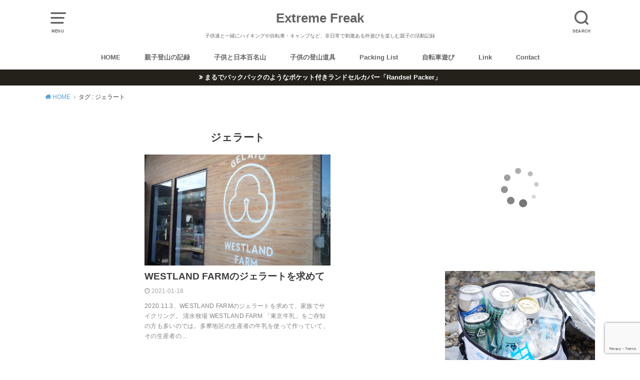

--- FILE ---
content_type: text/html; charset=UTF-8
request_url: https://extreme-freak.com/tag/%E3%82%B8%E3%82%A7%E3%83%A9%E3%83%BC%E3%83%88
body_size: 21834
content:
<!doctype html>
<html lang="ja">

<head>

	<meta charset="utf-8">
	<meta http-equiv="X-UA-Compatible" content="IE=edge">
	<meta name="HandheldFriendly" content="True">
	<meta name="MobileOptimized" content="320">
	<meta name="viewport" content="width=device-width, initial-scale=1"/>
	<link rel="pingback" href="https://extreme-freak.com/xmlrpc.php"><title>ジェラート &#8211; Extreme Freak</title>
<meta name='robots' content='max-image-preview:large' />
<link rel='dns-prefetch' href='//www.google.com' />
<link rel="alternate" type="application/rss+xml" title="Extreme Freak &raquo; フィード" href="https://extreme-freak.com/feed" />
<link rel="alternate" type="application/rss+xml" title="Extreme Freak &raquo; コメントフィード" href="https://extreme-freak.com/comments/feed" />
<script type="text/javascript" id="wpp-js" src="https://extreme-freak.com/wp-content/plugins/wordpress-popular-posts/assets/js/wpp.min.js?ver=7.3.6" data-sampling="0" data-sampling-rate="100" data-api-url="https://extreme-freak.com/wp-json/wordpress-popular-posts" data-post-id="0" data-token="3a9a588048" data-lang="0" data-debug="0"></script>
<link rel="alternate" type="application/rss+xml" title="Extreme Freak &raquo; ジェラート タグのフィード" href="https://extreme-freak.com/tag/%e3%82%b8%e3%82%a7%e3%83%a9%e3%83%bc%e3%83%88/feed" />
<style id='wp-img-auto-sizes-contain-inline-css' type='text/css'>
img:is([sizes=auto i],[sizes^="auto," i]){contain-intrinsic-size:3000px 1500px}
/*# sourceURL=wp-img-auto-sizes-contain-inline-css */
</style>
<style id='wp-emoji-styles-inline-css' type='text/css'>

	img.wp-smiley, img.emoji {
		display: inline !important;
		border: none !important;
		box-shadow: none !important;
		height: 1em !important;
		width: 1em !important;
		margin: 0 0.07em !important;
		vertical-align: -0.1em !important;
		background: none !important;
		padding: 0 !important;
	}
/*# sourceURL=wp-emoji-styles-inline-css */
</style>
<style id='wp-block-library-inline-css' type='text/css'>
:root{--wp-block-synced-color:#7a00df;--wp-block-synced-color--rgb:122,0,223;--wp-bound-block-color:var(--wp-block-synced-color);--wp-editor-canvas-background:#ddd;--wp-admin-theme-color:#007cba;--wp-admin-theme-color--rgb:0,124,186;--wp-admin-theme-color-darker-10:#006ba1;--wp-admin-theme-color-darker-10--rgb:0,107,160.5;--wp-admin-theme-color-darker-20:#005a87;--wp-admin-theme-color-darker-20--rgb:0,90,135;--wp-admin-border-width-focus:2px}@media (min-resolution:192dpi){:root{--wp-admin-border-width-focus:1.5px}}.wp-element-button{cursor:pointer}:root .has-very-light-gray-background-color{background-color:#eee}:root .has-very-dark-gray-background-color{background-color:#313131}:root .has-very-light-gray-color{color:#eee}:root .has-very-dark-gray-color{color:#313131}:root .has-vivid-green-cyan-to-vivid-cyan-blue-gradient-background{background:linear-gradient(135deg,#00d084,#0693e3)}:root .has-purple-crush-gradient-background{background:linear-gradient(135deg,#34e2e4,#4721fb 50%,#ab1dfe)}:root .has-hazy-dawn-gradient-background{background:linear-gradient(135deg,#faaca8,#dad0ec)}:root .has-subdued-olive-gradient-background{background:linear-gradient(135deg,#fafae1,#67a671)}:root .has-atomic-cream-gradient-background{background:linear-gradient(135deg,#fdd79a,#004a59)}:root .has-nightshade-gradient-background{background:linear-gradient(135deg,#330968,#31cdcf)}:root .has-midnight-gradient-background{background:linear-gradient(135deg,#020381,#2874fc)}:root{--wp--preset--font-size--normal:16px;--wp--preset--font-size--huge:42px}.has-regular-font-size{font-size:1em}.has-larger-font-size{font-size:2.625em}.has-normal-font-size{font-size:var(--wp--preset--font-size--normal)}.has-huge-font-size{font-size:var(--wp--preset--font-size--huge)}.has-text-align-center{text-align:center}.has-text-align-left{text-align:left}.has-text-align-right{text-align:right}.has-fit-text{white-space:nowrap!important}#end-resizable-editor-section{display:none}.aligncenter{clear:both}.items-justified-left{justify-content:flex-start}.items-justified-center{justify-content:center}.items-justified-right{justify-content:flex-end}.items-justified-space-between{justify-content:space-between}.screen-reader-text{border:0;clip-path:inset(50%);height:1px;margin:-1px;overflow:hidden;padding:0;position:absolute;width:1px;word-wrap:normal!important}.screen-reader-text:focus{background-color:#ddd;clip-path:none;color:#444;display:block;font-size:1em;height:auto;left:5px;line-height:normal;padding:15px 23px 14px;text-decoration:none;top:5px;width:auto;z-index:100000}html :where(.has-border-color){border-style:solid}html :where([style*=border-top-color]){border-top-style:solid}html :where([style*=border-right-color]){border-right-style:solid}html :where([style*=border-bottom-color]){border-bottom-style:solid}html :where([style*=border-left-color]){border-left-style:solid}html :where([style*=border-width]){border-style:solid}html :where([style*=border-top-width]){border-top-style:solid}html :where([style*=border-right-width]){border-right-style:solid}html :where([style*=border-bottom-width]){border-bottom-style:solid}html :where([style*=border-left-width]){border-left-style:solid}html :where(img[class*=wp-image-]){height:auto;max-width:100%}:where(figure){margin:0 0 1em}html :where(.is-position-sticky){--wp-admin--admin-bar--position-offset:var(--wp-admin--admin-bar--height,0px)}@media screen and (max-width:600px){html :where(.is-position-sticky){--wp-admin--admin-bar--position-offset:0px}}

/*# sourceURL=wp-block-library-inline-css */
</style><style id='wp-block-heading-inline-css' type='text/css'>
h1:where(.wp-block-heading).has-background,h2:where(.wp-block-heading).has-background,h3:where(.wp-block-heading).has-background,h4:where(.wp-block-heading).has-background,h5:where(.wp-block-heading).has-background,h6:where(.wp-block-heading).has-background{padding:1.25em 2.375em}h1.has-text-align-left[style*=writing-mode]:where([style*=vertical-lr]),h1.has-text-align-right[style*=writing-mode]:where([style*=vertical-rl]),h2.has-text-align-left[style*=writing-mode]:where([style*=vertical-lr]),h2.has-text-align-right[style*=writing-mode]:where([style*=vertical-rl]),h3.has-text-align-left[style*=writing-mode]:where([style*=vertical-lr]),h3.has-text-align-right[style*=writing-mode]:where([style*=vertical-rl]),h4.has-text-align-left[style*=writing-mode]:where([style*=vertical-lr]),h4.has-text-align-right[style*=writing-mode]:where([style*=vertical-rl]),h5.has-text-align-left[style*=writing-mode]:where([style*=vertical-lr]),h5.has-text-align-right[style*=writing-mode]:where([style*=vertical-rl]),h6.has-text-align-left[style*=writing-mode]:where([style*=vertical-lr]),h6.has-text-align-right[style*=writing-mode]:where([style*=vertical-rl]){rotate:180deg}
/*# sourceURL=https://extreme-freak.com/wp-includes/blocks/heading/style.min.css */
</style>
<style id='wp-block-paragraph-inline-css' type='text/css'>
.is-small-text{font-size:.875em}.is-regular-text{font-size:1em}.is-large-text{font-size:2.25em}.is-larger-text{font-size:3em}.has-drop-cap:not(:focus):first-letter{float:left;font-size:8.4em;font-style:normal;font-weight:100;line-height:.68;margin:.05em .1em 0 0;text-transform:uppercase}body.rtl .has-drop-cap:not(:focus):first-letter{float:none;margin-left:.1em}p.has-drop-cap.has-background{overflow:hidden}:root :where(p.has-background){padding:1.25em 2.375em}:where(p.has-text-color:not(.has-link-color)) a{color:inherit}p.has-text-align-left[style*="writing-mode:vertical-lr"],p.has-text-align-right[style*="writing-mode:vertical-rl"]{rotate:180deg}
/*# sourceURL=https://extreme-freak.com/wp-includes/blocks/paragraph/style.min.css */
</style>
<style id='global-styles-inline-css' type='text/css'>
:root{--wp--preset--aspect-ratio--square: 1;--wp--preset--aspect-ratio--4-3: 4/3;--wp--preset--aspect-ratio--3-4: 3/4;--wp--preset--aspect-ratio--3-2: 3/2;--wp--preset--aspect-ratio--2-3: 2/3;--wp--preset--aspect-ratio--16-9: 16/9;--wp--preset--aspect-ratio--9-16: 9/16;--wp--preset--color--black: #000000;--wp--preset--color--cyan-bluish-gray: #abb8c3;--wp--preset--color--white: #ffffff;--wp--preset--color--pale-pink: #f78da7;--wp--preset--color--vivid-red: #cf2e2e;--wp--preset--color--luminous-vivid-orange: #ff6900;--wp--preset--color--luminous-vivid-amber: #fcb900;--wp--preset--color--light-green-cyan: #7bdcb5;--wp--preset--color--vivid-green-cyan: #00d084;--wp--preset--color--pale-cyan-blue: #8ed1fc;--wp--preset--color--vivid-cyan-blue: #0693e3;--wp--preset--color--vivid-purple: #9b51e0;--wp--preset--gradient--vivid-cyan-blue-to-vivid-purple: linear-gradient(135deg,rgb(6,147,227) 0%,rgb(155,81,224) 100%);--wp--preset--gradient--light-green-cyan-to-vivid-green-cyan: linear-gradient(135deg,rgb(122,220,180) 0%,rgb(0,208,130) 100%);--wp--preset--gradient--luminous-vivid-amber-to-luminous-vivid-orange: linear-gradient(135deg,rgb(252,185,0) 0%,rgb(255,105,0) 100%);--wp--preset--gradient--luminous-vivid-orange-to-vivid-red: linear-gradient(135deg,rgb(255,105,0) 0%,rgb(207,46,46) 100%);--wp--preset--gradient--very-light-gray-to-cyan-bluish-gray: linear-gradient(135deg,rgb(238,238,238) 0%,rgb(169,184,195) 100%);--wp--preset--gradient--cool-to-warm-spectrum: linear-gradient(135deg,rgb(74,234,220) 0%,rgb(151,120,209) 20%,rgb(207,42,186) 40%,rgb(238,44,130) 60%,rgb(251,105,98) 80%,rgb(254,248,76) 100%);--wp--preset--gradient--blush-light-purple: linear-gradient(135deg,rgb(255,206,236) 0%,rgb(152,150,240) 100%);--wp--preset--gradient--blush-bordeaux: linear-gradient(135deg,rgb(254,205,165) 0%,rgb(254,45,45) 50%,rgb(107,0,62) 100%);--wp--preset--gradient--luminous-dusk: linear-gradient(135deg,rgb(255,203,112) 0%,rgb(199,81,192) 50%,rgb(65,88,208) 100%);--wp--preset--gradient--pale-ocean: linear-gradient(135deg,rgb(255,245,203) 0%,rgb(182,227,212) 50%,rgb(51,167,181) 100%);--wp--preset--gradient--electric-grass: linear-gradient(135deg,rgb(202,248,128) 0%,rgb(113,206,126) 100%);--wp--preset--gradient--midnight: linear-gradient(135deg,rgb(2,3,129) 0%,rgb(40,116,252) 100%);--wp--preset--font-size--small: 13px;--wp--preset--font-size--medium: 20px;--wp--preset--font-size--large: 36px;--wp--preset--font-size--x-large: 42px;--wp--preset--spacing--20: 0.44rem;--wp--preset--spacing--30: 0.67rem;--wp--preset--spacing--40: 1rem;--wp--preset--spacing--50: 1.5rem;--wp--preset--spacing--60: 2.25rem;--wp--preset--spacing--70: 3.38rem;--wp--preset--spacing--80: 5.06rem;--wp--preset--shadow--natural: 6px 6px 9px rgba(0, 0, 0, 0.2);--wp--preset--shadow--deep: 12px 12px 50px rgba(0, 0, 0, 0.4);--wp--preset--shadow--sharp: 6px 6px 0px rgba(0, 0, 0, 0.2);--wp--preset--shadow--outlined: 6px 6px 0px -3px rgb(255, 255, 255), 6px 6px rgb(0, 0, 0);--wp--preset--shadow--crisp: 6px 6px 0px rgb(0, 0, 0);}:where(.is-layout-flex){gap: 0.5em;}:where(.is-layout-grid){gap: 0.5em;}body .is-layout-flex{display: flex;}.is-layout-flex{flex-wrap: wrap;align-items: center;}.is-layout-flex > :is(*, div){margin: 0;}body .is-layout-grid{display: grid;}.is-layout-grid > :is(*, div){margin: 0;}:where(.wp-block-columns.is-layout-flex){gap: 2em;}:where(.wp-block-columns.is-layout-grid){gap: 2em;}:where(.wp-block-post-template.is-layout-flex){gap: 1.25em;}:where(.wp-block-post-template.is-layout-grid){gap: 1.25em;}.has-black-color{color: var(--wp--preset--color--black) !important;}.has-cyan-bluish-gray-color{color: var(--wp--preset--color--cyan-bluish-gray) !important;}.has-white-color{color: var(--wp--preset--color--white) !important;}.has-pale-pink-color{color: var(--wp--preset--color--pale-pink) !important;}.has-vivid-red-color{color: var(--wp--preset--color--vivid-red) !important;}.has-luminous-vivid-orange-color{color: var(--wp--preset--color--luminous-vivid-orange) !important;}.has-luminous-vivid-amber-color{color: var(--wp--preset--color--luminous-vivid-amber) !important;}.has-light-green-cyan-color{color: var(--wp--preset--color--light-green-cyan) !important;}.has-vivid-green-cyan-color{color: var(--wp--preset--color--vivid-green-cyan) !important;}.has-pale-cyan-blue-color{color: var(--wp--preset--color--pale-cyan-blue) !important;}.has-vivid-cyan-blue-color{color: var(--wp--preset--color--vivid-cyan-blue) !important;}.has-vivid-purple-color{color: var(--wp--preset--color--vivid-purple) !important;}.has-black-background-color{background-color: var(--wp--preset--color--black) !important;}.has-cyan-bluish-gray-background-color{background-color: var(--wp--preset--color--cyan-bluish-gray) !important;}.has-white-background-color{background-color: var(--wp--preset--color--white) !important;}.has-pale-pink-background-color{background-color: var(--wp--preset--color--pale-pink) !important;}.has-vivid-red-background-color{background-color: var(--wp--preset--color--vivid-red) !important;}.has-luminous-vivid-orange-background-color{background-color: var(--wp--preset--color--luminous-vivid-orange) !important;}.has-luminous-vivid-amber-background-color{background-color: var(--wp--preset--color--luminous-vivid-amber) !important;}.has-light-green-cyan-background-color{background-color: var(--wp--preset--color--light-green-cyan) !important;}.has-vivid-green-cyan-background-color{background-color: var(--wp--preset--color--vivid-green-cyan) !important;}.has-pale-cyan-blue-background-color{background-color: var(--wp--preset--color--pale-cyan-blue) !important;}.has-vivid-cyan-blue-background-color{background-color: var(--wp--preset--color--vivid-cyan-blue) !important;}.has-vivid-purple-background-color{background-color: var(--wp--preset--color--vivid-purple) !important;}.has-black-border-color{border-color: var(--wp--preset--color--black) !important;}.has-cyan-bluish-gray-border-color{border-color: var(--wp--preset--color--cyan-bluish-gray) !important;}.has-white-border-color{border-color: var(--wp--preset--color--white) !important;}.has-pale-pink-border-color{border-color: var(--wp--preset--color--pale-pink) !important;}.has-vivid-red-border-color{border-color: var(--wp--preset--color--vivid-red) !important;}.has-luminous-vivid-orange-border-color{border-color: var(--wp--preset--color--luminous-vivid-orange) !important;}.has-luminous-vivid-amber-border-color{border-color: var(--wp--preset--color--luminous-vivid-amber) !important;}.has-light-green-cyan-border-color{border-color: var(--wp--preset--color--light-green-cyan) !important;}.has-vivid-green-cyan-border-color{border-color: var(--wp--preset--color--vivid-green-cyan) !important;}.has-pale-cyan-blue-border-color{border-color: var(--wp--preset--color--pale-cyan-blue) !important;}.has-vivid-cyan-blue-border-color{border-color: var(--wp--preset--color--vivid-cyan-blue) !important;}.has-vivid-purple-border-color{border-color: var(--wp--preset--color--vivid-purple) !important;}.has-vivid-cyan-blue-to-vivid-purple-gradient-background{background: var(--wp--preset--gradient--vivid-cyan-blue-to-vivid-purple) !important;}.has-light-green-cyan-to-vivid-green-cyan-gradient-background{background: var(--wp--preset--gradient--light-green-cyan-to-vivid-green-cyan) !important;}.has-luminous-vivid-amber-to-luminous-vivid-orange-gradient-background{background: var(--wp--preset--gradient--luminous-vivid-amber-to-luminous-vivid-orange) !important;}.has-luminous-vivid-orange-to-vivid-red-gradient-background{background: var(--wp--preset--gradient--luminous-vivid-orange-to-vivid-red) !important;}.has-very-light-gray-to-cyan-bluish-gray-gradient-background{background: var(--wp--preset--gradient--very-light-gray-to-cyan-bluish-gray) !important;}.has-cool-to-warm-spectrum-gradient-background{background: var(--wp--preset--gradient--cool-to-warm-spectrum) !important;}.has-blush-light-purple-gradient-background{background: var(--wp--preset--gradient--blush-light-purple) !important;}.has-blush-bordeaux-gradient-background{background: var(--wp--preset--gradient--blush-bordeaux) !important;}.has-luminous-dusk-gradient-background{background: var(--wp--preset--gradient--luminous-dusk) !important;}.has-pale-ocean-gradient-background{background: var(--wp--preset--gradient--pale-ocean) !important;}.has-electric-grass-gradient-background{background: var(--wp--preset--gradient--electric-grass) !important;}.has-midnight-gradient-background{background: var(--wp--preset--gradient--midnight) !important;}.has-small-font-size{font-size: var(--wp--preset--font-size--small) !important;}.has-medium-font-size{font-size: var(--wp--preset--font-size--medium) !important;}.has-large-font-size{font-size: var(--wp--preset--font-size--large) !important;}.has-x-large-font-size{font-size: var(--wp--preset--font-size--x-large) !important;}
/*# sourceURL=global-styles-inline-css */
</style>

<style id='classic-theme-styles-inline-css' type='text/css'>
/*! This file is auto-generated */
.wp-block-button__link{color:#fff;background-color:#32373c;border-radius:9999px;box-shadow:none;text-decoration:none;padding:calc(.667em + 2px) calc(1.333em + 2px);font-size:1.125em}.wp-block-file__button{background:#32373c;color:#fff;text-decoration:none}
/*# sourceURL=/wp-includes/css/classic-themes.min.css */
</style>
<link rel='stylesheet' id='contact-form-7-css' href='https://extreme-freak.com/wp-content/plugins/contact-form-7/includes/css/styles.css?ver=6.1.4' type='text/css' media='all' />
<link rel='stylesheet' id='wordpress-popular-posts-css-css' href='https://extreme-freak.com/wp-content/plugins/wordpress-popular-posts/assets/css/wpp.css?ver=7.3.6' type='text/css' media='all' />
<link rel='stylesheet' id='yyi_rinker_stylesheet-css' href='https://extreme-freak.com/wp-content/plugins/yyi-rinker/css/style.css?v=1.11.1' type='text/css' media='all' />
<link rel='stylesheet' id='style-css' href='https://extreme-freak.com/wp-content/themes/yswallow/style.css' type='text/css' media='all' />
<style id='style-inline-css' type='text/css'>
.animated{animation-duration:1.2s;animation-fill-mode:both;animation-delay:0s;animation-timing-function:ease-out}.wpcf7 .screen-reader-response{position:static}.animated{animation-fill-mode:none}@keyframes fadeIn{from{opacity:0}to{opacity:1}}.fadeIn{animation-name:fadeIn}@keyframes fadeInDown{from{opacity:0;transform:translate3d(0,-10px,0)}to{opacity:1;transform:none}}.fadeInDown{animation-name:fadeInDown}@keyframes fadeInDownBig{from{opacity:0;transform:translate3d(0,-100%,0)}to{opacity:1;transform:none}}.fadeInDownBig{animation-name:fadeInDownBig}@keyframes fadeInLeft{from{opacity:0;transform:translate3d(-10px,0,0)}to{opacity:1;transform:none}}.fadeInLeft{animation-name:fadeInLeft}@keyframes fadeInLeftBig{from{opacity:0;transform:translate3d(-100%,0,0)}to{opacity:1;transform:none}}.fadeInLeftBig{animation-name:fadeInLeftBig}@keyframes fadeInRight{from{opacity:0;transform:translate3d(10px,0,0)}to{opacity:1;transform:none}}.fadeInRight{animation-name:fadeInRight}@keyframes fadeInRightBig{from{opacity:0;transform:translate3d(100%,0,0)}to{opacity:1;transform:none}}.fadeInRightBig{animation-name:fadeInRightBig}@keyframes fadeInUp{from{opacity:0;transform:translate3d(0,10px,0)}to{opacity:1;transform:none}}.fadeInUp{animation-name:fadeInUp}@keyframes fadeInUpBig{from{opacity:0;transform:translate3d(0,100%,0)}to{opacity:1;transform:none}}.fadeInUpBig{animation-name:fadeInUpBig}
/*# sourceURL=style-inline-css */
</style>
<link rel='stylesheet' id='child-style-css' href='https://extreme-freak.com/wp-content/themes/yswallow_custom/style.css' type='text/css' media='all' />
<link rel='stylesheet' id='fontawesome-css' href='https://extreme-freak.com/wp-content/themes/yswallow/library/css/font-awesome.min.css' type='text/css' media='all' />
<link rel='stylesheet' id='wp-associate-post-r2-css' href='https://extreme-freak.com/wp-content/plugins/wp-associate-post-r2/css/skin-standard.css?ver=5.0.1' type='text/css' media='all' />
<script type="text/javascript" src="https://extreme-freak.com/wp-includes/js/jquery/jquery.min.js?ver=3.7.1" id="jquery-core-js"></script>
<script type="text/javascript" src="https://extreme-freak.com/wp-includes/js/jquery/jquery-migrate.min.js?ver=3.4.1" id="jquery-migrate-js"></script>
<link rel="https://api.w.org/" href="https://extreme-freak.com/wp-json/" /><link rel="alternate" title="JSON" type="application/json" href="https://extreme-freak.com/wp-json/wp/v2/tags/1713" /><link rel="EditURI" type="application/rsd+xml" title="RSD" href="https://extreme-freak.com/xmlrpc.php?rsd" />
<meta name="generator" content="WordPress 6.9" />
            <style id="wpp-loading-animation-styles">@-webkit-keyframes bgslide{from{background-position-x:0}to{background-position-x:-200%}}@keyframes bgslide{from{background-position-x:0}to{background-position-x:-200%}}.wpp-widget-block-placeholder,.wpp-shortcode-placeholder{margin:0 auto;width:60px;height:3px;background:#dd3737;background:linear-gradient(90deg,#dd3737 0%,#571313 10%,#dd3737 100%);background-size:200% auto;border-radius:3px;-webkit-animation:bgslide 1s infinite linear;animation:bgslide 1s infinite linear}</style>
            <style>
.yyi-rinker-images {
    display: flex;
    justify-content: center;
    align-items: center;
    position: relative;

}
div.yyi-rinker-image img.yyi-rinker-main-img.hidden {
    display: none;
}

.yyi-rinker-images-arrow {
    cursor: pointer;
    position: absolute;
    top: 50%;
    display: block;
    margin-top: -11px;
    opacity: 0.6;
    width: 22px;
}

.yyi-rinker-images-arrow-left{
    left: -10px;
}
.yyi-rinker-images-arrow-right{
    right: -10px;
}

.yyi-rinker-images-arrow-left.hidden {
    display: none;
}

.yyi-rinker-images-arrow-right.hidden {
    display: none;
}
div.yyi-rinker-contents.yyi-rinker-design-tate  div.yyi-rinker-box{
    flex-direction: column;
}

div.yyi-rinker-contents.yyi-rinker-design-slim div.yyi-rinker-box .yyi-rinker-links {
    flex-direction: column;
}

div.yyi-rinker-contents.yyi-rinker-design-slim div.yyi-rinker-info {
    width: 100%;
}

div.yyi-rinker-contents.yyi-rinker-design-slim .yyi-rinker-title {
    text-align: center;
}

div.yyi-rinker-contents.yyi-rinker-design-slim .yyi-rinker-links {
    text-align: center;
}
div.yyi-rinker-contents.yyi-rinker-design-slim .yyi-rinker-image {
    margin: auto;
}

div.yyi-rinker-contents.yyi-rinker-design-slim div.yyi-rinker-info ul.yyi-rinker-links li {
	align-self: stretch;
}
div.yyi-rinker-contents.yyi-rinker-design-slim div.yyi-rinker-box div.yyi-rinker-info {
	padding: 0;
}
div.yyi-rinker-contents.yyi-rinker-design-slim div.yyi-rinker-box {
	flex-direction: column;
	padding: 14px 5px 0;
}

.yyi-rinker-design-slim div.yyi-rinker-box div.yyi-rinker-info {
	text-align: center;
}

.yyi-rinker-design-slim div.price-box span.price {
	display: block;
}

div.yyi-rinker-contents.yyi-rinker-design-slim div.yyi-rinker-info div.yyi-rinker-title a{
	font-size:16px;
}

div.yyi-rinker-contents.yyi-rinker-design-slim ul.yyi-rinker-links li.amazonkindlelink:before,  div.yyi-rinker-contents.yyi-rinker-design-slim ul.yyi-rinker-links li.amazonlink:before,  div.yyi-rinker-contents.yyi-rinker-design-slim ul.yyi-rinker-links li.rakutenlink:before, div.yyi-rinker-contents.yyi-rinker-design-slim ul.yyi-rinker-links li.yahoolink:before, div.yyi-rinker-contents.yyi-rinker-design-slim ul.yyi-rinker-links li.mercarilink:before {
	font-size:12px;
}

div.yyi-rinker-contents.yyi-rinker-design-slim ul.yyi-rinker-links li a {
	font-size: 13px;
}
.entry-content ul.yyi-rinker-links li {
	padding: 0;
}

div.yyi-rinker-contents .yyi-rinker-attention.attention_desing_right_ribbon {
    width: 89px;
    height: 91px;
    position: absolute;
    top: -1px;
    right: -1px;
    left: auto;
    overflow: hidden;
}

div.yyi-rinker-contents .yyi-rinker-attention.attention_desing_right_ribbon span {
    display: inline-block;
    width: 146px;
    position: absolute;
    padding: 4px 0;
    left: -13px;
    top: 12px;
    text-align: center;
    font-size: 12px;
    line-height: 24px;
    -webkit-transform: rotate(45deg);
    transform: rotate(45deg);
    box-shadow: 0 1px 3px rgba(0, 0, 0, 0.2);
}

div.yyi-rinker-contents .yyi-rinker-attention.attention_desing_right_ribbon {
    background: none;
}
.yyi-rinker-attention.attention_desing_right_ribbon .yyi-rinker-attention-after,
.yyi-rinker-attention.attention_desing_right_ribbon .yyi-rinker-attention-before{
display:none;
}
div.yyi-rinker-use-right_ribbon div.yyi-rinker-title {
    margin-right: 2rem;
}

				</style>
<!-- Google tag (gtag.js) -->
<script async src="https://www.googletagmanager.com/gtag/js?id=G-1V2ZVDFXDH"></script>
<script>
  window.dataLayer = window.dataLayer || [];
  function gtag(){dataLayer.push(arguments);}
  gtag('js', new Date());

  gtag('config', 'G-1V2ZVDFXDH');
</script><style type="text/css">
body, #breadcrumb li a::after{ color: #3E3E3E;}
a, #breadcrumb li a i, .authorbox .author_sns li a::before,.widget li a:after{ color: #57a1d8;}
a:hover{ color: #9eccef;}
.article-footer .post-categories li a,.article-footer .tags a{ background: #57a1d8; border-color:#57a1d8;}
.article-footer .tags a{ color:#57a1d8; background: none;}
.article-footer .post-categories li a:hover,.article-footer .tags a:hover{ background:#9eccef;  border-color:#9eccef;}
input[type="text"],input[type="password"],input[type="datetime"],input[type="datetime-local"],input[type="date"],input[type="month"],input[type="time"],input[type="week"],input[type="number"],input[type="email"],input[type="url"],input[type="search"],input[type="tel"],input[type="color"],select,textarea,.field { background-color: #ffffff;}
#header{ color: #636363; background: #ffffff;}
#logo a{ color: #636363;}
@media only screen and (min-width: 768px) {
	#g_nav .nav > li::after{ background: #636363;}
	#g_nav .nav li ul.sub-menu, #g_nav .nav li ul.children{ background: #5e5e5e;color: #ffffff;}
	.archives-list .post-list a .eyecatch::after{ background: #57a1d8;}
}

.slick-prev:before, .slick-next:before, .accordionBtn, #submit, button, html input[type="button"], input[type="reset"], input[type="submit"], .pagination a:hover, .pagination a:focus,.page-links a:hover, .page-links a:focus { background-color: #57a1d8;}
.accordionBtn.active, #submit:hover, #submit:focus{ background-color: #9eccef;}
.entry-content h2, .homeadd_wrap .widgettitle, .widgettitle, .eyecatch .cat-name, ul.wpp-list li a:before, .cat_postlist .catttl span::before, .cat_postlist .catttl span::after, .accordion::before{ background: #1c7062; color: #ffffff;}
.entry-content h3,.entry-content h4{ border-color: #1c7062;}
.h_balloon .entry-content h2:after{ border-top-color: #1c7062;}
.entry-content ol li:before{ background: #1c7062; border-color: #1c7062;  color: #ffffff;}
.entry-content ol li ol li:before{ color: #1c7062;}
.entry-content ul li:before{ color: #1c7062;}
.entry-content blockquote::before,.entry-content blockquote::after{color: #1c7062;}

.btn-wrap a{background: #57a1d8;border: 1px solid #57a1d8;}
.btn-wrap a:hover,.widget .btn-wrap:not(.simple) a:hover{color: #57a1d8;border-color: #57a1d8;}
.btn-wrap.simple a, .pagination a, .pagination span,.page-links a{border-color: #57a1d8; color: #57a1d8;}
.btn-wrap.simple a:hover, .pagination .current,.pagination .current:hover,.page-links ul > li > span{background-color: #57a1d8;}

#footer-top::before{background-color: #1c7062;}
#footer,.cta-inner{background-color: #5e5e5e; color: #ffffff;}

</style>
		<style type="text/css" id="wp-custom-css">
			/* ************************************* */
/* カエレバ、ヨメレバ、トマレバ */
/* ************************************* */
/* 基本style */
.kaerebalink-box,
.booklink-box,
.tomarebalink-box{
border: 3px double #ccc;
padding: 3%;
margin: 1em 0 2.5em;
overflow: hidden;
font-size: small;
}
.kaerebalink-box a,
.booklink-box a,
.tomarebalink-box a{
text-decoration: none;
color: initial;
}
.kaerebalink-box a[target="_blank"]::after,
.booklink-box a[target="_blank"]::after,
.tomarebalink-box a[target="_blank"]::after{
content: none;
}
.kaerebalink-image,
.booklink-image,
.tomarebalink-image{
max-width: 150px;
text-align: center;
margin: 10px auto!important;
float: none!important;
}
.kaerebalink-name,
.booklink-name,
.tomarebalink-name{
font-weight: bold;
font-size: 120%;
line-height: 1.8!important;
margin-bottom: 10px!important;
}
.kaerebalink-name p:empty,
.booklink-name p:empty,
.tomarebalink-name p:empty{
display: none;
}
.kaerebalink-powered-date,
.booklink-powered-date,
.tomarebalink-powered-date,
.kaerebalink-detail,
.booklink-detail,
.tomarebalink-address{
font-size: 10px!important;
font-weight: normal;
}
.kaerebalink-link1,
.booklink-link2,
.tomarebalink-link1{
overflow: hidden;
}
.kaerebalink-link1 div,
.booklink-link2 div,
.tomarebalink-link1 div{
background-image: none!important;
margin: 0!important;
padding: 3px!important;
display: inline-block!important;
width: 48.5%;
}
.kaerebalink-link1 div a,
.booklink-link2 div a,
.tomarebalink-link1 div a{
border-width: 2px;
border-style: solid;
font-size: 90%;
font-weight: bold;
border-radius: 5px;
padding: 0.7em 0.3em;
width: 100%;
text-align: center;
display: block;
box-shadow: 1px 1px 2px rgba(0, 0, 0, 0.1);
}
.kaerebalink-link1 div a:hover,
.booklink-link2 div a:hover,
.tomarebalink-link1 div a:hover{
color: #fff;
box-shadow: 1px 4px 4px rgba(0, 0, 0, 0.15);
transform:translate(-1px, -2px);
}
.kaerebalink-link1 div a:active,
.booklink-link2 div a:active,
.tomarebalink-link1 div a:active{
transform:translate(0, 1px);
}
.kaerebalink-link1 div img,
.booklink-link2 div img,
.tomarebalink-link1 div img{
display: none;
}

/* 画面幅768px以上の場合のstyle */
@media only screen and (min-width: 768px) {
.kaerebalink-image,
.booklink-image,
.tomarebalink-image{
float: left!important;
margin: 0 1.5em 0.5em 0!important;
}
.kaerebalink-link1 div,
.booklink-link2 div,
.tomarebalink-link1 div{
width: 11em;
}
}


/* ▼ボタンカラーここから▼ */
.shoplinkamazon a{
color: #e89713;
}
.shoplinkrakuten a{
color: #d91414;
}
.shoplinkyahoo a{
color: #691ed5;
}
.shoplinkjalan a{
color: #ed5016;
}
.shoplinkjtb a{
color: #e10b0b;
}
.shoplinkknt a{
color: #0f75c2;
}
.shoplinkikyu a{
color: #18b412;
}
.shoplinkrurubu a{
color: #0f32a3;
}
.shoplinkamazon a:hover{
background-color: #e89713;
border-color: #e89713;
}
.shoplinkrakuten a:hover{
background-color: #d91414;
border-color: #d91414;
}
.shoplinkyahoo a:hover{
background-color: #691ed5;
border-color: #691ed5;
}
.shoplinkjalan a:hover{
background-color: #ed5016;
border-color: #ed5016;
}
.shoplinkjtb a:hover{
background-color: #e10b0b;
border-color: #e10b0b;
}
.shoplinkknt a:hover{
background-color: #0f75c2;
border-color: #0f75c2;
}
.shoplinkikyu a:hover{
background-color: #18b412;
border-color: #18b412;
}
.shoplinkrurubu a:hover{
background-color: #0f32a3;
border-color: #0f32a3;
}
/* ▲ボタンカラーここまで▲ */


/*金色のマーカー*/
.marker_Gold {
background: linear-gradient(transparent 70%,#e6b422 70%)
}


body {
font-family: 'Noto Sans JP','Lato', sans-serif;
}		</style>
		</head>

<body class="archive tag tag-1713 wp-theme-yswallow wp-child-theme-yswallow_custom pd_normal h_default undo_off catlabeloff pannavi_on">
	<div id="container">


<header id="header" class="header animated fadeIn">
<div id="inner-header" class="wrap cf">

<a href="#spnavi" data-remodal-target="spnavi" class="nav_btn"><span class="text">MENU</span></a><div class="remodal" data-remodal-id="spnavi" data-remodal-options="hashTracking:false"><button data-remodal-action="close" class="remodal-close"><span class="text gf">CLOSE</span></button><div id="nav_menu-3" class="widget widget_nav_menu"><div class="menu-navi-container"><ul id="menu-navi" class="menu"><li id="menu-item-2928" class="menu-item menu-item-type-custom menu-item-object-custom menu-item-home menu-item-2928"><a href="http://extreme-freak.com/">HOME</a></li>
<li id="menu-item-3974" class="menu-item menu-item-type-taxonomy menu-item-object-category menu-item-has-children menu-item-3974"><a href="https://extreme-freak.com/category/hiking">親子登山の記録</a>
<ul class="sub-menu">
	<li id="menu-item-3978" class="menu-item menu-item-type-taxonomy menu-item-object-category menu-item-3978"><a href="https://extreme-freak.com/category/hiking/northern-alps">北アルプス</a></li>
	<li id="menu-item-3975" class="menu-item menu-item-type-taxonomy menu-item-object-category menu-item-3975"><a href="https://extreme-freak.com/category/hiking/central-alps">中央アルプス</a></li>
	<li id="menu-item-3979" class="menu-item menu-item-type-taxonomy menu-item-object-category menu-item-3979"><a href="https://extreme-freak.com/category/hiking/southern-alps">南アルプス</a></li>
	<li id="menu-item-3977" class="menu-item menu-item-type-taxonomy menu-item-object-category menu-item-3977"><a href="https://extreme-freak.com/category/hiking/yatsugatake">八ヶ岳</a></li>
	<li id="menu-item-3971" class="menu-item menu-item-type-taxonomy menu-item-object-category menu-item-3971"><a href="https://extreme-freak.com/category/hiking/oze">尾瀬</a></li>
	<li id="menu-item-3969" class="menu-item menu-item-type-taxonomy menu-item-object-category menu-item-3969"><a href="https://extreme-freak.com/category/hiking/okutama">奥多摩</a></li>
	<li id="menu-item-3970" class="menu-item menu-item-type-taxonomy menu-item-object-category menu-item-3970"><a href="https://extreme-freak.com/category/hiking/okuchichibu">奥秩父</a></li>
	<li id="menu-item-3976" class="menu-item menu-item-type-taxonomy menu-item-object-category menu-item-3976"><a href="https://extreme-freak.com/category/hiking/tanzawa">丹沢</a></li>
	<li id="menu-item-6382" class="menu-item menu-item-type-taxonomy menu-item-object-category menu-item-6382"><a href="https://extreme-freak.com/category/hiking/hokkaido">北海道</a></li>
	<li id="menu-item-3972" class="menu-item menu-item-type-taxonomy menu-item-object-category menu-item-3972"><a href="https://extreme-freak.com/category/hiking/tohoku">東北</a></li>
	<li id="menu-item-3985" class="menu-item menu-item-type-taxonomy menu-item-object-category menu-item-3985"><a href="https://extreme-freak.com/category/hiking/kanto">関東</a></li>
	<li id="menu-item-3973" class="menu-item menu-item-type-taxonomy menu-item-object-category menu-item-3973"><a href="https://extreme-freak.com/category/hiking/koshinetsu">甲信越</a></li>
	<li id="menu-item-8914" class="menu-item menu-item-type-taxonomy menu-item-object-category menu-item-8914"><a href="https://extreme-freak.com/category/hiking/hokuriku">北陸</a></li>
	<li id="menu-item-8915" class="menu-item menu-item-type-taxonomy menu-item-object-category menu-item-8915"><a href="https://extreme-freak.com/category/hiking/kansai">関西</a></li>
	<li id="menu-item-11110" class="menu-item menu-item-type-taxonomy menu-item-object-category menu-item-11110"><a href="https://extreme-freak.com/category/hiking/%e4%b8%ad%e5%9b%bd%e5%9b%9b%e5%9b%bd">中国・四国</a></li>
	<li id="menu-item-18613" class="menu-item menu-item-type-taxonomy menu-item-object-category menu-item-18613"><a href="https://extreme-freak.com/category/hiking/%e4%b9%9d%e5%b7%9e">九州</a></li>
</ul>
</li>
<li id="menu-item-13079" class="menu-item menu-item-type-custom menu-item-object-custom menu-item-13079"><a href="https://extreme-freak.com/tag/100-famous-japanese-mountains">子供と日本百名山</a></li>
<li id="menu-item-4530" class="menu-item menu-item-type-taxonomy menu-item-object-category menu-item-4530"><a href="https://extreme-freak.com/category/hike/kids-hiking-gear">子供の登山道具</a></li>
<li id="menu-item-2927" class="menu-item menu-item-type-taxonomy menu-item-object-category menu-item-2927"><a href="https://extreme-freak.com/category/hike/packing">Packing List</a></li>
<li id="menu-item-22942" class="menu-item menu-item-type-taxonomy menu-item-object-category menu-item-22942"><a href="https://extreme-freak.com/category/bike-riding">自転車遊び</a></li>
<li id="menu-item-7240" class="menu-item menu-item-type-post_type menu-item-object-page menu-item-7240"><a href="https://extreme-freak.com/favorite-blog">Link</a></li>
<li id="menu-item-7965" class="menu-item menu-item-type-post_type menu-item-object-page menu-item-7965"><a href="https://extreme-freak.com/contact">Contact</a></li>
</ul></div></div><button data-remodal-action="close" class="remodal-close"><span class="text gf">CLOSE</span></button></div><div class="searchbox"><form role="search" method="get" id="searchform" class="searchform cf" action="https://extreme-freak.com/" ><input type="search" placeholder="キーワードを入力" value="" name="s" id="s" /><span class="nav_btn search_btn"><span class="text">SEARCH</span></span></form></div><div id="logo" class="fs_s sitedes_on"><p class="h1 text"><a href="https://extreme-freak.com">Extreme Freak</a></p><p class="site_description">子供達と一緒にハイキングや自転車・キャンプなど、非日常で刺激ある外遊びを楽しむ親子の活動記録</p></div><div id="g_nav" class="g_nav-sp animated anidelayS fadeIn"><nav class="menu-sp cf"><ul id="menu-navi-1" class="nav top-nav cf"><li class="menu-item menu-item-type-custom menu-item-object-custom menu-item-home menu-item-2928"><a href="http://extreme-freak.com/">HOME</a></li>
<li class="menu-item menu-item-type-taxonomy menu-item-object-category menu-item-has-children menu-item-3974"><a href="https://extreme-freak.com/category/hiking">親子登山の記録</a>
<ul class="sub-menu">
	<li class="menu-item menu-item-type-taxonomy menu-item-object-category menu-item-3978"><a href="https://extreme-freak.com/category/hiking/northern-alps">北アルプス</a></li>
	<li class="menu-item menu-item-type-taxonomy menu-item-object-category menu-item-3975"><a href="https://extreme-freak.com/category/hiking/central-alps">中央アルプス</a></li>
	<li class="menu-item menu-item-type-taxonomy menu-item-object-category menu-item-3979"><a href="https://extreme-freak.com/category/hiking/southern-alps">南アルプス</a></li>
	<li class="menu-item menu-item-type-taxonomy menu-item-object-category menu-item-3977"><a href="https://extreme-freak.com/category/hiking/yatsugatake">八ヶ岳</a></li>
	<li class="menu-item menu-item-type-taxonomy menu-item-object-category menu-item-3971"><a href="https://extreme-freak.com/category/hiking/oze">尾瀬</a></li>
	<li class="menu-item menu-item-type-taxonomy menu-item-object-category menu-item-3969"><a href="https://extreme-freak.com/category/hiking/okutama">奥多摩</a></li>
	<li class="menu-item menu-item-type-taxonomy menu-item-object-category menu-item-3970"><a href="https://extreme-freak.com/category/hiking/okuchichibu">奥秩父</a></li>
	<li class="menu-item menu-item-type-taxonomy menu-item-object-category menu-item-3976"><a href="https://extreme-freak.com/category/hiking/tanzawa">丹沢</a></li>
	<li class="menu-item menu-item-type-taxonomy menu-item-object-category menu-item-6382"><a href="https://extreme-freak.com/category/hiking/hokkaido">北海道</a></li>
	<li class="menu-item menu-item-type-taxonomy menu-item-object-category menu-item-3972"><a href="https://extreme-freak.com/category/hiking/tohoku">東北</a></li>
	<li class="menu-item menu-item-type-taxonomy menu-item-object-category menu-item-3985"><a href="https://extreme-freak.com/category/hiking/kanto">関東</a></li>
	<li class="menu-item menu-item-type-taxonomy menu-item-object-category menu-item-3973"><a href="https://extreme-freak.com/category/hiking/koshinetsu">甲信越</a></li>
	<li class="menu-item menu-item-type-taxonomy menu-item-object-category menu-item-8914"><a href="https://extreme-freak.com/category/hiking/hokuriku">北陸</a></li>
	<li class="menu-item menu-item-type-taxonomy menu-item-object-category menu-item-8915"><a href="https://extreme-freak.com/category/hiking/kansai">関西</a></li>
	<li class="menu-item menu-item-type-taxonomy menu-item-object-category menu-item-11110"><a href="https://extreme-freak.com/category/hiking/%e4%b8%ad%e5%9b%bd%e5%9b%9b%e5%9b%bd">中国・四国</a></li>
	<li class="menu-item menu-item-type-taxonomy menu-item-object-category menu-item-18613"><a href="https://extreme-freak.com/category/hiking/%e4%b9%9d%e5%b7%9e">九州</a></li>
</ul>
</li>
<li class="menu-item menu-item-type-custom menu-item-object-custom menu-item-13079"><a href="https://extreme-freak.com/tag/100-famous-japanese-mountains">子供と日本百名山</a></li>
<li class="menu-item menu-item-type-taxonomy menu-item-object-category menu-item-4530"><a href="https://extreme-freak.com/category/hike/kids-hiking-gear">子供の登山道具</a></li>
<li class="menu-item menu-item-type-taxonomy menu-item-object-category menu-item-2927"><a href="https://extreme-freak.com/category/hike/packing">Packing List</a></li>
<li class="menu-item menu-item-type-taxonomy menu-item-object-category menu-item-22942"><a href="https://extreme-freak.com/category/bike-riding">自転車遊び</a></li>
<li class="menu-item menu-item-type-post_type menu-item-object-page menu-item-7240"><a href="https://extreme-freak.com/favorite-blog">Link</a></li>
<li class="menu-item menu-item-type-post_type menu-item-object-page menu-item-7965"><a href="https://extreme-freak.com/contact">Contact</a></li>
</ul></nav></div>
</div>
</header>


<div class="header-info fadeIn"><a target="_blank" style="background-color:#23211a;"href="https://shop.asobitogear.com/products/randsel-packer">まるでバックパックのようなポケット付きランドセルカバー「Randsel Packer」</a></div>


<div id="breadcrumb" class="breadcrumb animated fadeIn cf"><div class="wrap"><ul class="breadcrumb__ul" itemscope itemtype="http://schema.org/BreadcrumbList"><li class="breadcrumb__li bc_homelink" itemprop="itemListElement" itemscope itemtype="http://schema.org/ListItem"><a class="breadcrumb__link" itemprop="item" href="https://extreme-freak.com/"><span itemprop="name"> HOME</span></a><meta itemprop="position" content="1" /></li><li class="breadcrumb__li" itemprop="itemListElement" itemscope itemtype="http://schema.org/ListItem"><span itemprop="name">タグ : ジェラート</span><meta itemprop="position" content="2" /></li></ul></div></div>
<div id="content">
<div id="inner-content" class="wrap cf">

<div class="main-wrap">
<main id="main" class="animated anidelayS fadeIn cf" role="main">

<div class="archivettl">
<h1 class="archive-title h2">
ジェラート</h1>
</div>

		<div class="archives-list card-list cf">


<article class="post-list animated fadeIn post-25268 post type-post status-publish format-standard has-post-thumbnail category-bike-riding tag-genova tag-gios tag-westland-farm tag-1713 tag-se tag-pepcycles tag-1670 tag-1711 article cf" role="article">
<a href="https://extreme-freak.com/2021/01/family-cycling-westland-farm.html" rel="bookmark" title="WESTLAND FARMのジェラートを求めて">
<figure class="eyecatch">
<img width="486" height="290" src="https://extreme-freak.com/wp-content/uploads/2020/12/DSCF6324-486x290.jpg" class="attachment-home-thum size-home-thum wp-post-image" alt="" decoding="async" fetchpriority="high" / loading="lazy"><noscript><img width="486" height="290" src="https://extreme-freak.com/wp-content/uploads/2020/12/DSCF6324-486x290.jpg" class="attachment-home-thum size-home-thum wp-post-image" alt="" decoding="async" fetchpriority="high" / ></noscript><span class="osusume-label cat-name cat-id-1631">自転車遊び</span></figure>

<section class="entry-content cf">
<h1 class="h2 entry-title">WESTLAND FARMのジェラートを求めて</h1>
<div class="byline entry-meta vcard">
<time class="time__date date gf">2021-01-18</time></div>
<div class="description"><p>2020.11.3、WESTLAND FARMのジェラートを求めて、家族でサイクリング。 清水牧場 WESTLAND FARM 「東京牛乳」をご存知の方も多いのでは。多摩地区の生産者の牛乳を使って作っていて、その生産者の&#8230;</p>
</div>
</section>
</a>
</article>



</div>
	
<nav class="pagination cf"></nav>

</main>
</div>
<div class="side-wrap">
<div id="sidebar" class="sidebar cf animated fadeIn" role="complementary">
	<div id="custom_html-10" class="widget_text widget widget_custom_html"><div class="textwidget custom-html-widget"><!-- Rakuten Widget FROM HERE --><script type="text/javascript">rakuten_design="slide";rakuten_affiliateId="0c07debb.7850c80b.0c07debc.565e73a1";rakuten_items="ctsmatch";rakuten_genreId=0;rakuten_size="300x250";rakuten_target="_blank";rakuten_theme="gray";rakuten_border="off";rakuten_auto_mode="off";rakuten_genre_title="off";rakuten_recommend="on";</script><script type="text/javascript" src="https://xml.affiliate.rakuten.co.jp/widget/js/rakuten_widget.js"></script><!-- Rakuten Widget TO HERE --></div></div><div id="custom_html-14" class="widget_text widget widget_custom_html"><div class="textwidget custom-html-widget"><a href="https://shop.asobitogear.com/products/beer-pool" target="_blank"><img src="https://extreme-freak.com/wp-content/uploads/2022/06/DSCF4177-scaled.jpg" loading="lazy"><noscript><img src="https://extreme-freak.com/wp-content/uploads/2022/06/DSCF4177-scaled.jpg" ></noscript></a>
<a href="https://shop.asobitogear.com/products/beer-pool" target="_blank">軽量で折り畳める、蓋付き保冷バケツ「ビールノプール」</a>
<p>&nbsp;</p>
<a href="https://shop.asobitogear.com/products/pintglass-case-sosog" target="_blank"><img src="https://cdn.shopify.com/s/files/1/0014/0967/9417/files/coyote_47e74b40-3042-4203-a3df-b0e129b2aeab.jpg?v=1673439419" alt="アウトドア用グラスケースSOSO-G（ソソグ）" loading="lazy"><noscript><img src="https://cdn.shopify.com/s/files/1/0014/0967/9417/files/coyote_47e74b40-3042-4203-a3df-b0e129b2aeab.jpg?v=1673439419" alt="アウトドア用グラスケースSOSO-G（ソソグ）" ></noscript></a>
<a href="https://shop.asobitogear.com/products/pintglass-case-sosog" target="_blank" title="アウトドア用グラスケースSOSO-G（ソソグ）">アウトドア用グラスケースSOSO-G（ソソグ）</a>
<p>&nbsp;</p>
<a href="https://shop.asobitogear.com/products/randsel-packer" target="_blank"><img src="https://cdn.shopify.com/s/files/1/0014/0967/9417/products/DSCF3917_1024x1024@2x.jpg?v=1624979564" loading="lazy"><noscript><img src="https://cdn.shopify.com/s/files/1/0014/0967/9417/products/DSCF3917_1024x1024@2x.jpg?v=1624979564" ></noscript></a>
<a href="https://shop.asobitogear.com/products/randsel-packer" target="_blank">Randsel Packer（ランドセルパッカー）は、ランドセルに被せるアウトドアテイストのおしゃれなカバー。「入れる＆くくる」で抜群の収納力です。</a>
<p><a href="https://shop.asobitogear.com/" target="_blank">Produced by asobitogear</a></p></div></div><div id="categories-2" class="widget widget_categories"><h4 class="widgettitle"><span>CATEGORY</span></h4><form action="https://extreme-freak.com" method="get"><label class="screen-reader-text" for="cat">CATEGORY</label><select  name='cat' id='cat' class='postform'>
	<option value='-1'>カテゴリーを選択</option>
	<option class="level-0" value="409">asobitogear&nbsp;&nbsp;(96)</option>
	<option class="level-0" value="1604">BikePacking&nbsp;&nbsp;(20)</option>
	<option class="level-0" value="418">myog&nbsp;&nbsp;(17)</option>
	<option class="level-0" value="2645">あそびとファーム&nbsp;&nbsp;(1)</option>
	<option class="level-0" value="1">お知らせ&nbsp;&nbsp;(13)</option>
	<option class="level-0" value="556">そとあそび&nbsp;&nbsp;(26)</option>
	<option class="level-1" value="484">&nbsp;&nbsp;&nbsp;カヤック&nbsp;&nbsp;(3)</option>
	<option class="level-0" value="546">キャンプ&nbsp;&nbsp;(80)</option>
	<option class="level-0" value="1927">クラフトビール&nbsp;&nbsp;(2)</option>
	<option class="level-0" value="1769">ソソギング&nbsp;&nbsp;(8)</option>
	<option class="level-0" value="551">ハイキング&nbsp;&nbsp;(196)</option>
	<option class="level-1" value="1033">&nbsp;&nbsp;&nbsp;中国・四国&nbsp;&nbsp;(3)</option>
	<option class="level-2" value="1032">&nbsp;&nbsp;&nbsp;&nbsp;&nbsp;&nbsp;剣山&nbsp;&nbsp;(1)</option>
	<option class="level-2" value="1071">&nbsp;&nbsp;&nbsp;&nbsp;&nbsp;&nbsp;大山（伯耆大山）&nbsp;&nbsp;(1)</option>
	<option class="level-2" value="1284">&nbsp;&nbsp;&nbsp;&nbsp;&nbsp;&nbsp;石鎚山&nbsp;&nbsp;(1)</option>
	<option class="level-1" value="494">&nbsp;&nbsp;&nbsp;中央アルプス&nbsp;&nbsp;(3)</option>
	<option class="level-2" value="1303">&nbsp;&nbsp;&nbsp;&nbsp;&nbsp;&nbsp;恵那山&nbsp;&nbsp;(1)</option>
	<option class="level-2" value="493">&nbsp;&nbsp;&nbsp;&nbsp;&nbsp;&nbsp;木曽駒ヶ岳&nbsp;&nbsp;(1)</option>
	<option class="level-2" value="1552">&nbsp;&nbsp;&nbsp;&nbsp;&nbsp;&nbsp;空木岳&nbsp;&nbsp;(1)</option>
	<option class="level-1" value="2497">&nbsp;&nbsp;&nbsp;中部&nbsp;&nbsp;(1)</option>
	<option class="level-2" value="2498">&nbsp;&nbsp;&nbsp;&nbsp;&nbsp;&nbsp;猿投山&nbsp;&nbsp;(1)</option>
	<option class="level-1" value="517">&nbsp;&nbsp;&nbsp;丹沢&nbsp;&nbsp;(7)</option>
	<option class="level-2" value="744">&nbsp;&nbsp;&nbsp;&nbsp;&nbsp;&nbsp;丹沢山&nbsp;&nbsp;(2)</option>
	<option class="level-2" value="745">&nbsp;&nbsp;&nbsp;&nbsp;&nbsp;&nbsp;塔ノ岳&nbsp;&nbsp;(2)</option>
	<option class="level-2" value="1408">&nbsp;&nbsp;&nbsp;&nbsp;&nbsp;&nbsp;大山&nbsp;&nbsp;(2)</option>
	<option class="level-2" value="516">&nbsp;&nbsp;&nbsp;&nbsp;&nbsp;&nbsp;鍋割山&nbsp;&nbsp;(2)</option>
	<option class="level-1" value="1459">&nbsp;&nbsp;&nbsp;九州&nbsp;&nbsp;(2)</option>
	<option class="level-2" value="1460">&nbsp;&nbsp;&nbsp;&nbsp;&nbsp;&nbsp;九重山&nbsp;&nbsp;(2)</option>
	<option class="level-1" value="380">&nbsp;&nbsp;&nbsp;八ヶ岳&nbsp;&nbsp;(23)</option>
	<option class="level-2" value="368">&nbsp;&nbsp;&nbsp;&nbsp;&nbsp;&nbsp;北横岳&nbsp;&nbsp;(4)</option>
	<option class="level-2" value="417">&nbsp;&nbsp;&nbsp;&nbsp;&nbsp;&nbsp;天狗岳&nbsp;&nbsp;(6)</option>
	<option class="level-2" value="532">&nbsp;&nbsp;&nbsp;&nbsp;&nbsp;&nbsp;根石岳&nbsp;&nbsp;(1)</option>
	<option class="level-2" value="909">&nbsp;&nbsp;&nbsp;&nbsp;&nbsp;&nbsp;硫黄岳&nbsp;&nbsp;(4)</option>
	<option class="level-2" value="541">&nbsp;&nbsp;&nbsp;&nbsp;&nbsp;&nbsp;編笠山&nbsp;&nbsp;(2)</option>
	<option class="level-2" value="367">&nbsp;&nbsp;&nbsp;&nbsp;&nbsp;&nbsp;蓼科山&nbsp;&nbsp;(4)</option>
	<option class="level-2" value="381">&nbsp;&nbsp;&nbsp;&nbsp;&nbsp;&nbsp;赤岳&nbsp;&nbsp;(4)</option>
	<option class="level-1" value="394">&nbsp;&nbsp;&nbsp;北アルプス&nbsp;&nbsp;(39)</option>
	<option class="level-2" value="406">&nbsp;&nbsp;&nbsp;&nbsp;&nbsp;&nbsp;三俣蓮華岳&nbsp;&nbsp;(2)</option>
	<option class="level-2" value="482">&nbsp;&nbsp;&nbsp;&nbsp;&nbsp;&nbsp;上高地&nbsp;&nbsp;(3)</option>
	<option class="level-2" value="1514">&nbsp;&nbsp;&nbsp;&nbsp;&nbsp;&nbsp;乗鞍岳&nbsp;&nbsp;(1)</option>
	<option class="level-2" value="981">&nbsp;&nbsp;&nbsp;&nbsp;&nbsp;&nbsp;五竜岳&nbsp;&nbsp;(2)</option>
	<option class="level-2" value="1338">&nbsp;&nbsp;&nbsp;&nbsp;&nbsp;&nbsp;前穂高岳&nbsp;&nbsp;(3)</option>
	<option class="level-2" value="2061">&nbsp;&nbsp;&nbsp;&nbsp;&nbsp;&nbsp;北穂高岳&nbsp;&nbsp;(2)</option>
	<option class="level-2" value="1017">&nbsp;&nbsp;&nbsp;&nbsp;&nbsp;&nbsp;南岳&nbsp;&nbsp;(1)</option>
	<option class="level-2" value="407">&nbsp;&nbsp;&nbsp;&nbsp;&nbsp;&nbsp;双六岳&nbsp;&nbsp;(2)</option>
	<option class="level-2" value="980">&nbsp;&nbsp;&nbsp;&nbsp;&nbsp;&nbsp;唐松岳&nbsp;&nbsp;(3)</option>
	<option class="level-2" value="478">&nbsp;&nbsp;&nbsp;&nbsp;&nbsp;&nbsp;大天井岳&nbsp;&nbsp;(3)</option>
	<option class="level-2" value="1339">&nbsp;&nbsp;&nbsp;&nbsp;&nbsp;&nbsp;奥穂高岳&nbsp;&nbsp;(3)</option>
	<option class="level-2" value="477">&nbsp;&nbsp;&nbsp;&nbsp;&nbsp;&nbsp;常念岳&nbsp;&nbsp;(7)</option>
	<option class="level-2" value="395">&nbsp;&nbsp;&nbsp;&nbsp;&nbsp;&nbsp;杓子岳&nbsp;&nbsp;(2)</option>
	<option class="level-2" value="1016">&nbsp;&nbsp;&nbsp;&nbsp;&nbsp;&nbsp;槍ヶ岳&nbsp;&nbsp;(3)</option>
	<option class="level-2" value="1340">&nbsp;&nbsp;&nbsp;&nbsp;&nbsp;&nbsp;涸沢岳&nbsp;&nbsp;(3)</option>
	<option class="level-2" value="964">&nbsp;&nbsp;&nbsp;&nbsp;&nbsp;&nbsp;焼岳&nbsp;&nbsp;(3)</option>
	<option class="level-2" value="479">&nbsp;&nbsp;&nbsp;&nbsp;&nbsp;&nbsp;燕岳&nbsp;&nbsp;(4)</option>
	<option class="level-2" value="1376">&nbsp;&nbsp;&nbsp;&nbsp;&nbsp;&nbsp;爺ヶ岳&nbsp;&nbsp;(2)</option>
	<option class="level-2" value="399">&nbsp;&nbsp;&nbsp;&nbsp;&nbsp;&nbsp;白馬岳&nbsp;&nbsp;(2)</option>
	<option class="level-2" value="397">&nbsp;&nbsp;&nbsp;&nbsp;&nbsp;&nbsp;白馬鑓ヶ岳&nbsp;&nbsp;(2)</option>
	<option class="level-2" value="1504">&nbsp;&nbsp;&nbsp;&nbsp;&nbsp;&nbsp;立山&nbsp;&nbsp;(3)</option>
	<option class="level-2" value="1677">&nbsp;&nbsp;&nbsp;&nbsp;&nbsp;&nbsp;薬師岳&nbsp;&nbsp;(2)</option>
	<option class="level-2" value="499">&nbsp;&nbsp;&nbsp;&nbsp;&nbsp;&nbsp;蝶ヶ岳&nbsp;&nbsp;(2)</option>
	<option class="level-2" value="1096">&nbsp;&nbsp;&nbsp;&nbsp;&nbsp;&nbsp;西穂高岳独標&nbsp;&nbsp;(2)</option>
	<option class="level-2" value="1377">&nbsp;&nbsp;&nbsp;&nbsp;&nbsp;&nbsp;鹿島槍ヶ岳&nbsp;&nbsp;(3)</option>
	<option class="level-1" value="907">&nbsp;&nbsp;&nbsp;北海道&nbsp;&nbsp;(1)</option>
	<option class="level-1" value="975">&nbsp;&nbsp;&nbsp;北陸&nbsp;&nbsp;(3)</option>
	<option class="level-2" value="973">&nbsp;&nbsp;&nbsp;&nbsp;&nbsp;&nbsp;白山&nbsp;&nbsp;(2)</option>
	<option class="level-2" value="1693">&nbsp;&nbsp;&nbsp;&nbsp;&nbsp;&nbsp;荒島岳&nbsp;&nbsp;(1)</option>
	<option class="level-1" value="412">&nbsp;&nbsp;&nbsp;南アルプス&nbsp;&nbsp;(11)</option>
	<option class="level-2" value="411">&nbsp;&nbsp;&nbsp;&nbsp;&nbsp;&nbsp;仙丈ヶ岳&nbsp;&nbsp;(2)</option>
	<option class="level-2" value="488">&nbsp;&nbsp;&nbsp;&nbsp;&nbsp;&nbsp;北岳&nbsp;&nbsp;(2)</option>
	<option class="level-2" value="1004">&nbsp;&nbsp;&nbsp;&nbsp;&nbsp;&nbsp;塩見岳&nbsp;&nbsp;(2)</option>
	<option class="level-2" value="1329">&nbsp;&nbsp;&nbsp;&nbsp;&nbsp;&nbsp;甲斐駒ヶ岳&nbsp;&nbsp;(1)</option>
	<option class="level-2" value="487">&nbsp;&nbsp;&nbsp;&nbsp;&nbsp;&nbsp;間ノ岳&nbsp;&nbsp;(2)</option>
	<option class="level-2" value="500">&nbsp;&nbsp;&nbsp;&nbsp;&nbsp;&nbsp;鳳凰三山&nbsp;&nbsp;(4)</option>
	<option class="level-1" value="433">&nbsp;&nbsp;&nbsp;奥多摩&nbsp;&nbsp;(14)</option>
	<option class="level-2" value="458">&nbsp;&nbsp;&nbsp;&nbsp;&nbsp;&nbsp;三条の湯&nbsp;&nbsp;(3)</option>
	<option class="level-2" value="1014">&nbsp;&nbsp;&nbsp;&nbsp;&nbsp;&nbsp;三頭山&nbsp;&nbsp;(2)</option>
	<option class="level-2" value="438">&nbsp;&nbsp;&nbsp;&nbsp;&nbsp;&nbsp;御岳山&nbsp;&nbsp;(1)</option>
	<option class="level-2" value="544">&nbsp;&nbsp;&nbsp;&nbsp;&nbsp;&nbsp;日の出山&nbsp;&nbsp;(3)</option>
	<option class="level-2" value="512">&nbsp;&nbsp;&nbsp;&nbsp;&nbsp;&nbsp;雲取山&nbsp;&nbsp;(4)</option>
	<option class="level-1" value="469">&nbsp;&nbsp;&nbsp;奥秩父&nbsp;&nbsp;(8)</option>
	<option class="level-2" value="1046">&nbsp;&nbsp;&nbsp;&nbsp;&nbsp;&nbsp;両神山&nbsp;&nbsp;(1)</option>
	<option class="level-2" value="807">&nbsp;&nbsp;&nbsp;&nbsp;&nbsp;&nbsp;大菩薩嶺&nbsp;&nbsp;(2)</option>
	<option class="level-2" value="1446">&nbsp;&nbsp;&nbsp;&nbsp;&nbsp;&nbsp;宝登山&nbsp;&nbsp;(1)</option>
	<option class="level-2" value="508">&nbsp;&nbsp;&nbsp;&nbsp;&nbsp;&nbsp;瑞牆山&nbsp;&nbsp;(2)</option>
	<option class="level-2" value="470">&nbsp;&nbsp;&nbsp;&nbsp;&nbsp;&nbsp;甲武信ヶ岳&nbsp;&nbsp;(1)</option>
	<option class="level-2" value="506">&nbsp;&nbsp;&nbsp;&nbsp;&nbsp;&nbsp;金峰山&nbsp;&nbsp;(3)</option>
	<option class="level-1" value="429">&nbsp;&nbsp;&nbsp;尾瀬&nbsp;&nbsp;(8)</option>
	<option class="level-2" value="1872">&nbsp;&nbsp;&nbsp;&nbsp;&nbsp;&nbsp;燧ヶ岳&nbsp;&nbsp;(1)</option>
	<option class="level-2" value="440">&nbsp;&nbsp;&nbsp;&nbsp;&nbsp;&nbsp;至仏山&nbsp;&nbsp;(3)</option>
	<option class="level-1" value="550">&nbsp;&nbsp;&nbsp;東北&nbsp;&nbsp;(13)</option>
	<option class="level-2" value="934">&nbsp;&nbsp;&nbsp;&nbsp;&nbsp;&nbsp;会津駒ヶ岳&nbsp;&nbsp;(1)</option>
	<option class="level-2" value="1649">&nbsp;&nbsp;&nbsp;&nbsp;&nbsp;&nbsp;八幡平&nbsp;&nbsp;(1)</option>
	<option class="level-2" value="388">&nbsp;&nbsp;&nbsp;&nbsp;&nbsp;&nbsp;安達太良山&nbsp;&nbsp;(3)</option>
	<option class="level-2" value="984">&nbsp;&nbsp;&nbsp;&nbsp;&nbsp;&nbsp;岩木山&nbsp;&nbsp;(1)</option>
	<option class="level-2" value="403">&nbsp;&nbsp;&nbsp;&nbsp;&nbsp;&nbsp;月山&nbsp;&nbsp;(1)</option>
	<option class="level-2" value="2454">&nbsp;&nbsp;&nbsp;&nbsp;&nbsp;&nbsp;栗駒山&nbsp;&nbsp;(1)</option>
	<option class="level-2" value="387">&nbsp;&nbsp;&nbsp;&nbsp;&nbsp;&nbsp;磐梯山&nbsp;&nbsp;(1)</option>
	<option class="level-2" value="1537">&nbsp;&nbsp;&nbsp;&nbsp;&nbsp;&nbsp;蔵王山&nbsp;&nbsp;(1)</option>
	<option class="level-2" value="385">&nbsp;&nbsp;&nbsp;&nbsp;&nbsp;&nbsp;西吾妻山&nbsp;&nbsp;(2)</option>
	<option class="level-2" value="2298">&nbsp;&nbsp;&nbsp;&nbsp;&nbsp;&nbsp;鳥海山&nbsp;&nbsp;(1)</option>
	<option class="level-1" value="554">&nbsp;&nbsp;&nbsp;甲信越&nbsp;&nbsp;(22)</option>
	<option class="level-2" value="447">&nbsp;&nbsp;&nbsp;&nbsp;&nbsp;&nbsp;入笠山&nbsp;&nbsp;(3)</option>
	<option class="level-2" value="775">&nbsp;&nbsp;&nbsp;&nbsp;&nbsp;&nbsp;四阿山&nbsp;&nbsp;(2)</option>
	<option class="level-2" value="912">&nbsp;&nbsp;&nbsp;&nbsp;&nbsp;&nbsp;小倉山&nbsp;&nbsp;(1)</option>
	<option class="level-2" value="1663">&nbsp;&nbsp;&nbsp;&nbsp;&nbsp;&nbsp;巻機山&nbsp;&nbsp;(1)</option>
	<option class="level-2" value="1499">&nbsp;&nbsp;&nbsp;&nbsp;&nbsp;&nbsp;御嶽山&nbsp;&nbsp;(1)</option>
	<option class="level-2" value="953">&nbsp;&nbsp;&nbsp;&nbsp;&nbsp;&nbsp;火打山&nbsp;&nbsp;(2)</option>
	<option class="level-2" value="926">&nbsp;&nbsp;&nbsp;&nbsp;&nbsp;&nbsp;竜ヶ岳&nbsp;&nbsp;(1)</option>
	<option class="level-2" value="426">&nbsp;&nbsp;&nbsp;&nbsp;&nbsp;&nbsp;美ヶ原&nbsp;&nbsp;(1)</option>
	<option class="level-2" value="1409">&nbsp;&nbsp;&nbsp;&nbsp;&nbsp;&nbsp;苗場山&nbsp;&nbsp;(1)</option>
	<option class="level-2" value="974">&nbsp;&nbsp;&nbsp;&nbsp;&nbsp;&nbsp;草津白根山&nbsp;&nbsp;(1)</option>
	<option class="level-2" value="475">&nbsp;&nbsp;&nbsp;&nbsp;&nbsp;&nbsp;車山&nbsp;&nbsp;(2)</option>
	<option class="level-2" value="1028">&nbsp;&nbsp;&nbsp;&nbsp;&nbsp;&nbsp;雨飾山&nbsp;&nbsp;(1)</option>
	<option class="level-2" value="476">&nbsp;&nbsp;&nbsp;&nbsp;&nbsp;&nbsp;霧ヶ峰&nbsp;&nbsp;(1)</option>
	<option class="level-2" value="2008">&nbsp;&nbsp;&nbsp;&nbsp;&nbsp;&nbsp;霧訪山&nbsp;&nbsp;(1)</option>
	<option class="level-2" value="2123">&nbsp;&nbsp;&nbsp;&nbsp;&nbsp;&nbsp;飯縄山&nbsp;&nbsp;(1)</option>
	<option class="level-2" value="1545">&nbsp;&nbsp;&nbsp;&nbsp;&nbsp;&nbsp;高妻山&nbsp;&nbsp;(1)</option>
	<option class="level-2" value="774">&nbsp;&nbsp;&nbsp;&nbsp;&nbsp;&nbsp;黒斑山&nbsp;&nbsp;(2)</option>
	<option class="level-1" value="555">&nbsp;&nbsp;&nbsp;関東&nbsp;&nbsp;(34)</option>
	<option class="level-2" value="492">&nbsp;&nbsp;&nbsp;&nbsp;&nbsp;&nbsp;富士山&nbsp;&nbsp;(3)</option>
	<option class="level-2" value="1574">&nbsp;&nbsp;&nbsp;&nbsp;&nbsp;&nbsp;愛鷹山（越前岳）&nbsp;&nbsp;(1)</option>
	<option class="level-2" value="920">&nbsp;&nbsp;&nbsp;&nbsp;&nbsp;&nbsp;日光白根山&nbsp;&nbsp;(2)</option>
	<option class="level-2" value="1616">&nbsp;&nbsp;&nbsp;&nbsp;&nbsp;&nbsp;景信山&nbsp;&nbsp;(3)</option>
	<option class="level-2" value="468">&nbsp;&nbsp;&nbsp;&nbsp;&nbsp;&nbsp;榛名山&nbsp;&nbsp;(1)</option>
	<option class="level-2" value="449">&nbsp;&nbsp;&nbsp;&nbsp;&nbsp;&nbsp;武尊山&nbsp;&nbsp;(2)</option>
	<option class="level-2" value="1488">&nbsp;&nbsp;&nbsp;&nbsp;&nbsp;&nbsp;男体山&nbsp;&nbsp;(1)</option>
	<option class="level-2" value="454">&nbsp;&nbsp;&nbsp;&nbsp;&nbsp;&nbsp;筑波山&nbsp;&nbsp;(2)</option>
	<option class="level-2" value="390">&nbsp;&nbsp;&nbsp;&nbsp;&nbsp;&nbsp;茶臼岳&nbsp;&nbsp;(1)</option>
	<option class="level-2" value="1857">&nbsp;&nbsp;&nbsp;&nbsp;&nbsp;&nbsp;草戸山&nbsp;&nbsp;(1)</option>
	<option class="level-2" value="460">&nbsp;&nbsp;&nbsp;&nbsp;&nbsp;&nbsp;谷川岳&nbsp;&nbsp;(5)</option>
	<option class="level-2" value="427">&nbsp;&nbsp;&nbsp;&nbsp;&nbsp;&nbsp;赤城山&nbsp;&nbsp;(2)</option>
	<option class="level-2" value="389">&nbsp;&nbsp;&nbsp;&nbsp;&nbsp;&nbsp;那須岳&nbsp;&nbsp;(1)</option>
	<option class="level-2" value="1067">&nbsp;&nbsp;&nbsp;&nbsp;&nbsp;&nbsp;金時山&nbsp;&nbsp;(1)</option>
	<option class="level-2" value="1862">&nbsp;&nbsp;&nbsp;&nbsp;&nbsp;&nbsp;陣馬山&nbsp;&nbsp;(1)</option>
	<option class="level-2" value="421">&nbsp;&nbsp;&nbsp;&nbsp;&nbsp;&nbsp;高尾山&nbsp;&nbsp;(9)</option>
	<option class="level-1" value="938">&nbsp;&nbsp;&nbsp;関西&nbsp;&nbsp;(3)</option>
	<option class="level-2" value="1555">&nbsp;&nbsp;&nbsp;&nbsp;&nbsp;&nbsp;伊吹山&nbsp;&nbsp;(1)</option>
	<option class="level-2" value="937">&nbsp;&nbsp;&nbsp;&nbsp;&nbsp;&nbsp;大台ヶ原&nbsp;&nbsp;(1)</option>
	<option class="level-2" value="1736">&nbsp;&nbsp;&nbsp;&nbsp;&nbsp;&nbsp;大峰山&nbsp;&nbsp;(1)</option>
	<option class="level-0" value="371">ハイク&nbsp;&nbsp;(266)</option>
	<option class="level-1" value="408">&nbsp;&nbsp;&nbsp;パッキング&nbsp;&nbsp;(7)</option>
	<option class="level-1" value="758">&nbsp;&nbsp;&nbsp;子供の登山道具&nbsp;&nbsp;(32)</option>
	<option class="level-1" value="365">&nbsp;&nbsp;&nbsp;山道具&nbsp;&nbsp;(33)</option>
	<option class="level-1" value="369">&nbsp;&nbsp;&nbsp;親子登山&nbsp;&nbsp;(204)</option>
	<option class="level-0" value="2476">バイクロア&nbsp;&nbsp;(2)</option>
	<option class="level-0" value="1596">ペップサイクルズ&nbsp;&nbsp;(7)</option>
	<option class="level-0" value="2299">ロゲイニング&nbsp;&nbsp;(5)</option>
	<option class="level-0" value="2296">山遊び&nbsp;&nbsp;(185)</option>
	<option class="level-0" value="480">日常のこと&nbsp;&nbsp;(89)</option>
	<option class="level-1" value="444">&nbsp;&nbsp;&nbsp;お出かけ&nbsp;&nbsp;(33)</option>
	<option class="level-1" value="383">&nbsp;&nbsp;&nbsp;小学校&nbsp;&nbsp;(6)</option>
	<option class="level-1" value="442">&nbsp;&nbsp;&nbsp;山の反省会&nbsp;&nbsp;(8)</option>
	<option class="level-1" value="384">&nbsp;&nbsp;&nbsp;幼稚園&nbsp;&nbsp;(20)</option>
	<option class="level-1" value="1607">&nbsp;&nbsp;&nbsp;自転車通勤&nbsp;&nbsp;(1)</option>
	<option class="level-0" value="1631">自転車遊び&nbsp;&nbsp;(30)</option>
</select>
</form><script type="text/javascript">
/* <![CDATA[ */

( ( dropdownId ) => {
	const dropdown = document.getElementById( dropdownId );
	function onSelectChange() {
		setTimeout( () => {
			if ( 'escape' === dropdown.dataset.lastkey ) {
				return;
			}
			if ( dropdown.value && parseInt( dropdown.value ) > 0 && dropdown instanceof HTMLSelectElement ) {
				dropdown.parentElement.submit();
			}
		}, 250 );
	}
	function onKeyUp( event ) {
		if ( 'Escape' === event.key ) {
			dropdown.dataset.lastkey = 'escape';
		} else {
			delete dropdown.dataset.lastkey;
		}
	}
	function onClick() {
		delete dropdown.dataset.lastkey;
	}
	dropdown.addEventListener( 'keyup', onKeyUp );
	dropdown.addEventListener( 'click', onClick );
	dropdown.addEventListener( 'change', onSelectChange );
})( "cat" );

//# sourceURL=WP_Widget_Categories%3A%3Awidget
/* ]]> */
</script>
</div><div id="archives-2" class="widget widget_archive"><h4 class="widgettitle"><span>ARCHIVE</span></h4>		<label class="screen-reader-text" for="archives-dropdown-2">ARCHIVE</label>
		<select id="archives-dropdown-2" name="archive-dropdown">
			
			<option value="">月を選択</option>
				<option value='https://extreme-freak.com/2025/12'> 2025年12月 &nbsp;(1)</option>
	<option value='https://extreme-freak.com/2025/07'> 2025年7月 &nbsp;(1)</option>
	<option value='https://extreme-freak.com/2025/05'> 2025年5月 &nbsp;(1)</option>
	<option value='https://extreme-freak.com/2025/03'> 2025年3月 &nbsp;(1)</option>
	<option value='https://extreme-freak.com/2025/02'> 2025年2月 &nbsp;(2)</option>
	<option value='https://extreme-freak.com/2025/01'> 2025年1月 &nbsp;(1)</option>
	<option value='https://extreme-freak.com/2024/12'> 2024年12月 &nbsp;(2)</option>
	<option value='https://extreme-freak.com/2024/11'> 2024年11月 &nbsp;(1)</option>
	<option value='https://extreme-freak.com/2024/10'> 2024年10月 &nbsp;(2)</option>
	<option value='https://extreme-freak.com/2024/09'> 2024年9月 &nbsp;(1)</option>
	<option value='https://extreme-freak.com/2024/08'> 2024年8月 &nbsp;(2)</option>
	<option value='https://extreme-freak.com/2024/06'> 2024年6月 &nbsp;(2)</option>
	<option value='https://extreme-freak.com/2024/05'> 2024年5月 &nbsp;(1)</option>
	<option value='https://extreme-freak.com/2024/04'> 2024年4月 &nbsp;(2)</option>
	<option value='https://extreme-freak.com/2024/03'> 2024年3月 &nbsp;(1)</option>
	<option value='https://extreme-freak.com/2024/01'> 2024年1月 &nbsp;(2)</option>
	<option value='https://extreme-freak.com/2023/12'> 2023年12月 &nbsp;(3)</option>
	<option value='https://extreme-freak.com/2023/11'> 2023年11月 &nbsp;(2)</option>
	<option value='https://extreme-freak.com/2023/10'> 2023年10月 &nbsp;(1)</option>
	<option value='https://extreme-freak.com/2023/09'> 2023年9月 &nbsp;(2)</option>
	<option value='https://extreme-freak.com/2023/08'> 2023年8月 &nbsp;(4)</option>
	<option value='https://extreme-freak.com/2023/07'> 2023年7月 &nbsp;(2)</option>
	<option value='https://extreme-freak.com/2023/06'> 2023年6月 &nbsp;(2)</option>
	<option value='https://extreme-freak.com/2023/05'> 2023年5月 &nbsp;(3)</option>
	<option value='https://extreme-freak.com/2023/04'> 2023年4月 &nbsp;(5)</option>
	<option value='https://extreme-freak.com/2023/03'> 2023年3月 &nbsp;(3)</option>
	<option value='https://extreme-freak.com/2023/02'> 2023年2月 &nbsp;(2)</option>
	<option value='https://extreme-freak.com/2023/01'> 2023年1月 &nbsp;(3)</option>
	<option value='https://extreme-freak.com/2022/12'> 2022年12月 &nbsp;(1)</option>
	<option value='https://extreme-freak.com/2022/11'> 2022年11月 &nbsp;(2)</option>
	<option value='https://extreme-freak.com/2022/10'> 2022年10月 &nbsp;(2)</option>
	<option value='https://extreme-freak.com/2022/09'> 2022年9月 &nbsp;(1)</option>
	<option value='https://extreme-freak.com/2022/08'> 2022年8月 &nbsp;(1)</option>
	<option value='https://extreme-freak.com/2022/07'> 2022年7月 &nbsp;(3)</option>
	<option value='https://extreme-freak.com/2022/06'> 2022年6月 &nbsp;(4)</option>
	<option value='https://extreme-freak.com/2022/05'> 2022年5月 &nbsp;(3)</option>
	<option value='https://extreme-freak.com/2022/04'> 2022年4月 &nbsp;(2)</option>
	<option value='https://extreme-freak.com/2022/03'> 2022年3月 &nbsp;(3)</option>
	<option value='https://extreme-freak.com/2022/02'> 2022年2月 &nbsp;(2)</option>
	<option value='https://extreme-freak.com/2022/01'> 2022年1月 &nbsp;(6)</option>
	<option value='https://extreme-freak.com/2021/12'> 2021年12月 &nbsp;(2)</option>
	<option value='https://extreme-freak.com/2021/11'> 2021年11月 &nbsp;(3)</option>
	<option value='https://extreme-freak.com/2021/10'> 2021年10月 &nbsp;(4)</option>
	<option value='https://extreme-freak.com/2021/09'> 2021年9月 &nbsp;(5)</option>
	<option value='https://extreme-freak.com/2021/08'> 2021年8月 &nbsp;(4)</option>
	<option value='https://extreme-freak.com/2021/07'> 2021年7月 &nbsp;(3)</option>
	<option value='https://extreme-freak.com/2021/06'> 2021年6月 &nbsp;(7)</option>
	<option value='https://extreme-freak.com/2021/05'> 2021年5月 &nbsp;(2)</option>
	<option value='https://extreme-freak.com/2021/04'> 2021年4月 &nbsp;(5)</option>
	<option value='https://extreme-freak.com/2021/03'> 2021年3月 &nbsp;(5)</option>
	<option value='https://extreme-freak.com/2021/02'> 2021年2月 &nbsp;(2)</option>
	<option value='https://extreme-freak.com/2021/01'> 2021年1月 &nbsp;(5)</option>
	<option value='https://extreme-freak.com/2020/12'> 2020年12月 &nbsp;(4)</option>
	<option value='https://extreme-freak.com/2020/11'> 2020年11月 &nbsp;(3)</option>
	<option value='https://extreme-freak.com/2020/10'> 2020年10月 &nbsp;(3)</option>
	<option value='https://extreme-freak.com/2020/09'> 2020年9月 &nbsp;(3)</option>
	<option value='https://extreme-freak.com/2020/08'> 2020年8月 &nbsp;(5)</option>
	<option value='https://extreme-freak.com/2020/07'> 2020年7月 &nbsp;(5)</option>
	<option value='https://extreme-freak.com/2020/06'> 2020年6月 &nbsp;(1)</option>
	<option value='https://extreme-freak.com/2020/05'> 2020年5月 &nbsp;(2)</option>
	<option value='https://extreme-freak.com/2020/04'> 2020年4月 &nbsp;(5)</option>
	<option value='https://extreme-freak.com/2020/03'> 2020年3月 &nbsp;(4)</option>
	<option value='https://extreme-freak.com/2020/02'> 2020年2月 &nbsp;(3)</option>
	<option value='https://extreme-freak.com/2020/01'> 2020年1月 &nbsp;(4)</option>
	<option value='https://extreme-freak.com/2019/12'> 2019年12月 &nbsp;(2)</option>
	<option value='https://extreme-freak.com/2019/11'> 2019年11月 &nbsp;(5)</option>
	<option value='https://extreme-freak.com/2019/10'> 2019年10月 &nbsp;(4)</option>
	<option value='https://extreme-freak.com/2019/09'> 2019年9月 &nbsp;(5)</option>
	<option value='https://extreme-freak.com/2019/08'> 2019年8月 &nbsp;(6)</option>
	<option value='https://extreme-freak.com/2019/07'> 2019年7月 &nbsp;(3)</option>
	<option value='https://extreme-freak.com/2019/06'> 2019年6月 &nbsp;(6)</option>
	<option value='https://extreme-freak.com/2019/05'> 2019年5月 &nbsp;(7)</option>
	<option value='https://extreme-freak.com/2019/04'> 2019年4月 &nbsp;(3)</option>
	<option value='https://extreme-freak.com/2019/03'> 2019年3月 &nbsp;(5)</option>
	<option value='https://extreme-freak.com/2019/02'> 2019年2月 &nbsp;(4)</option>
	<option value='https://extreme-freak.com/2019/01'> 2019年1月 &nbsp;(5)</option>
	<option value='https://extreme-freak.com/2018/12'> 2018年12月 &nbsp;(4)</option>
	<option value='https://extreme-freak.com/2018/11'> 2018年11月 &nbsp;(3)</option>
	<option value='https://extreme-freak.com/2018/10'> 2018年10月 &nbsp;(7)</option>
	<option value='https://extreme-freak.com/2018/09'> 2018年9月 &nbsp;(5)</option>
	<option value='https://extreme-freak.com/2018/08'> 2018年8月 &nbsp;(5)</option>
	<option value='https://extreme-freak.com/2018/07'> 2018年7月 &nbsp;(4)</option>
	<option value='https://extreme-freak.com/2018/06'> 2018年6月 &nbsp;(4)</option>
	<option value='https://extreme-freak.com/2018/05'> 2018年5月 &nbsp;(7)</option>
	<option value='https://extreme-freak.com/2018/04'> 2018年4月 &nbsp;(6)</option>
	<option value='https://extreme-freak.com/2018/03'> 2018年3月 &nbsp;(4)</option>
	<option value='https://extreme-freak.com/2018/02'> 2018年2月 &nbsp;(4)</option>
	<option value='https://extreme-freak.com/2018/01'> 2018年1月 &nbsp;(9)</option>
	<option value='https://extreme-freak.com/2017/12'> 2017年12月 &nbsp;(3)</option>
	<option value='https://extreme-freak.com/2017/11'> 2017年11月 &nbsp;(6)</option>
	<option value='https://extreme-freak.com/2017/10'> 2017年10月 &nbsp;(6)</option>
	<option value='https://extreme-freak.com/2017/09'> 2017年9月 &nbsp;(6)</option>
	<option value='https://extreme-freak.com/2017/08'> 2017年8月 &nbsp;(6)</option>
	<option value='https://extreme-freak.com/2017/07'> 2017年7月 &nbsp;(9)</option>
	<option value='https://extreme-freak.com/2017/06'> 2017年6月 &nbsp;(8)</option>
	<option value='https://extreme-freak.com/2017/05'> 2017年5月 &nbsp;(6)</option>
	<option value='https://extreme-freak.com/2017/04'> 2017年4月 &nbsp;(4)</option>
	<option value='https://extreme-freak.com/2017/03'> 2017年3月 &nbsp;(6)</option>
	<option value='https://extreme-freak.com/2017/02'> 2017年2月 &nbsp;(5)</option>
	<option value='https://extreme-freak.com/2017/01'> 2017年1月 &nbsp;(5)</option>
	<option value='https://extreme-freak.com/2016/12'> 2016年12月 &nbsp;(4)</option>
	<option value='https://extreme-freak.com/2016/11'> 2016年11月 &nbsp;(6)</option>
	<option value='https://extreme-freak.com/2016/10'> 2016年10月 &nbsp;(5)</option>
	<option value='https://extreme-freak.com/2016/09'> 2016年9月 &nbsp;(6)</option>
	<option value='https://extreme-freak.com/2016/08'> 2016年8月 &nbsp;(7)</option>
	<option value='https://extreme-freak.com/2016/07'> 2016年7月 &nbsp;(5)</option>
	<option value='https://extreme-freak.com/2016/06'> 2016年6月 &nbsp;(8)</option>
	<option value='https://extreme-freak.com/2016/05'> 2016年5月 &nbsp;(7)</option>
	<option value='https://extreme-freak.com/2016/04'> 2016年4月 &nbsp;(7)</option>
	<option value='https://extreme-freak.com/2016/03'> 2016年3月 &nbsp;(3)</option>
	<option value='https://extreme-freak.com/2016/02'> 2016年2月 &nbsp;(8)</option>
	<option value='https://extreme-freak.com/2016/01'> 2016年1月 &nbsp;(7)</option>
	<option value='https://extreme-freak.com/2015/12'> 2015年12月 &nbsp;(4)</option>
	<option value='https://extreme-freak.com/2015/11'> 2015年11月 &nbsp;(5)</option>
	<option value='https://extreme-freak.com/2015/10'> 2015年10月 &nbsp;(5)</option>
	<option value='https://extreme-freak.com/2015/09'> 2015年9月 &nbsp;(7)</option>
	<option value='https://extreme-freak.com/2015/08'> 2015年8月 &nbsp;(7)</option>
	<option value='https://extreme-freak.com/2015/07'> 2015年7月 &nbsp;(8)</option>
	<option value='https://extreme-freak.com/2015/06'> 2015年6月 &nbsp;(6)</option>
	<option value='https://extreme-freak.com/2015/05'> 2015年5月 &nbsp;(7)</option>
	<option value='https://extreme-freak.com/2015/04'> 2015年4月 &nbsp;(8)</option>
	<option value='https://extreme-freak.com/2015/03'> 2015年3月 &nbsp;(8)</option>
	<option value='https://extreme-freak.com/2015/02'> 2015年2月 &nbsp;(5)</option>
	<option value='https://extreme-freak.com/2015/01'> 2015年1月 &nbsp;(7)</option>
	<option value='https://extreme-freak.com/2014/12'> 2014年12月 &nbsp;(7)</option>
	<option value='https://extreme-freak.com/2014/11'> 2014年11月 &nbsp;(7)</option>
	<option value='https://extreme-freak.com/2014/10'> 2014年10月 &nbsp;(6)</option>
	<option value='https://extreme-freak.com/2014/09'> 2014年9月 &nbsp;(7)</option>
	<option value='https://extreme-freak.com/2014/08'> 2014年8月 &nbsp;(10)</option>
	<option value='https://extreme-freak.com/2014/07'> 2014年7月 &nbsp;(10)</option>
	<option value='https://extreme-freak.com/2014/05'> 2014年5月 &nbsp;(1)</option>
	<option value='https://extreme-freak.com/2014/03'> 2014年3月 &nbsp;(1)</option>
	<option value='https://extreme-freak.com/2014/01'> 2014年1月 &nbsp;(1)</option>
	<option value='https://extreme-freak.com/2013/07'> 2013年7月 &nbsp;(1)</option>
	<option value='https://extreme-freak.com/2013/04'> 2013年4月 &nbsp;(1)</option>

		</select>

			<script type="text/javascript">
/* <![CDATA[ */

( ( dropdownId ) => {
	const dropdown = document.getElementById( dropdownId );
	function onSelectChange() {
		setTimeout( () => {
			if ( 'escape' === dropdown.dataset.lastkey ) {
				return;
			}
			if ( dropdown.value ) {
				document.location.href = dropdown.value;
			}
		}, 250 );
	}
	function onKeyUp( event ) {
		if ( 'Escape' === event.key ) {
			dropdown.dataset.lastkey = 'escape';
		} else {
			delete dropdown.dataset.lastkey;
		}
	}
	function onClick() {
		delete dropdown.dataset.lastkey;
	}
	dropdown.addEventListener( 'keyup', onKeyUp );
	dropdown.addEventListener( 'click', onClick );
	dropdown.addEventListener( 'change', onSelectChange );
})( "archives-dropdown-2" );

//# sourceURL=WP_Widget_Archives%3A%3Awidget
/* ]]> */
</script>
</div><div id="recent-posts-3" class="widget widget_recent_entries"><h4 class="widgettitle"><span>最近の投稿</span></h4>			<ul>
								
				<li><a class="cf" href="https://extreme-freak.com/2025/12/mt-utsugi.html" title="悲願の空木岳&amp;TJAR2024の応援！夏休みの親子登山">
					<p class="title">悲願の空木岳&amp;TJAR2024の応援！夏休みの親子登山</p>
									</a></li>
								
				<li><a class="cf" href="https://extreme-freak.com/2025/07/start-farming.html" title="移住先の松本で農業を始め、あそびとファームで野菜販売">
					<p class="title">移住先の松本で農業を始め、あそびとファームで野菜販売</p>
									</a></li>
								
				<li><a class="cf" href="https://extreme-freak.com/2025/05/yakedake-oyakotozan.html" title="焼岳親子登山、松本暮らし最高！">
					<p class="title">焼岳親子登山、松本暮らし最高！</p>
									</a></li>
								
				<li><a class="cf" href="https://extreme-freak.com/2025/03/mt-kitayoko-snowhike.html" title="北八ヶ岳の北横岳で親子雪山登山">
					<p class="title">北八ヶ岳の北横岳で親子雪山登山</p>
									</a></li>
								
				<li><a class="cf" href="https://extreme-freak.com/2025/02/mt-tubakuro-oyakotozan.html" title="小学生と残雪の燕岳で親子登山">
					<p class="title">小学生と残雪の燕岳で親子登山</p>
									</a></li>
							</ul>
			</div><div id="recent-comments-3" class="widget widget_recent_comments"><h4 class="widgettitle"><span>最近のコメント</span></h4><ul id="recentcomments"><li class="recentcomments"><a href="https://extreme-freak.com/2025/02/mt-tubakuro-oyakotozan.html#comment-29094">小学生と残雪の燕岳で親子登山</a> に <span class="comment-author-link">匿名</span> より</li><li class="recentcomments"><a href="https://extreme-freak.com/2025/03/mt-kitayoko-snowhike.html#comment-29092">北八ヶ岳の北横岳で親子雪山登山</a> に <span class="comment-author-link">匿名</span> より</li><li class="recentcomments"><a href="https://extreme-freak.com/2024/04/move-to-matsumoto-azusagawa.html#comment-22366">松本へ移住します</a> に <span class="comment-author-link"><a href="https://t.me/Official_poker_online" class="url" rel="ugc external nofollow">Poker Online</a></span> より</li><li class="recentcomments"><a href="https://extreme-freak.com/2024/04/move-to-matsumoto-azusagawa.html#comment-17159">松本へ移住します</a> に <span class="comment-author-link">u10</span> より</li><li class="recentcomments"><a href="https://extreme-freak.com/2024/04/move-to-matsumoto-azusagawa.html#comment-17158">松本へ移住します</a> に <span class="comment-author-link"><a href="https://9bota.com/" class="url" rel="ugc external nofollow">9bota</a></span> より</li><li class="recentcomments"><a href="https://extreme-freak.com/2024/03/atsugi-outdoor-style%e3%80%81%e5%87%ba%e5%ba%97%e3%83%ac%e3%83%9d%e3%83%bc%e3%83%88.html#comment-17145">ATSUGI OUTDOOR STYLE、出店レポート</a> に <span class="comment-author-link"><a href="https://telegra.ph/BTC-Transaction--222202-03-14" class="url" rel="ugc external nofollow">ТRАNSFЕR 0,75000 bitсоin. Next =&gt;&gt; https://telegra.ph/BTC-Transaction--222202-03-14?hs=abc2d94863aa19dfcd7a689c13597375&amp;</a></span> より</li></ul></div>
<div id="wpp-8" class="widget popular-posts">

</div>
</div>
</div>
</div>
</div>
<div id="footer-top" class="footer-top wow animated fadeIn">
	<div class="wrap cf">
		<div class="inner">
						<div class="footcolumn"><div id="tag_cloud-3" class="widget widget_tag_cloud"><h4 class="widgettitle"><span>タグ</span></h4><div class="tagcloud"><a href="https://extreme-freak.com/tag/4%e6%ad%b3%e3%81%ae%e5%b1%b1%e6%ad%a9%e3%81%8d" class="tag-cloud-link tag-link-1162 tag-link-position-1" style="font-size: 9.9833333333333pt;" aria-label="4歳の山歩き (18個の項目)">4歳の山歩き</a>
<a href="https://extreme-freak.com/tag/5%e6%ad%b3%e3%81%ae%e5%b1%b1%e6%ad%a9%e3%81%8d" class="tag-cloud-link tag-link-1107 tag-link-position-2" style="font-size: 12.9pt;" aria-label="5歳の山歩き (33個の項目)">5歳の山歩き</a>
<a href="https://extreme-freak.com/tag/6%e6%ad%b3%e3%81%ae%e5%b1%b1%e6%ad%a9%e3%81%8d" class="tag-cloud-link tag-link-1111 tag-link-position-3" style="font-size: 14.066666666667pt;" aria-label="6歳の山歩き (42個の項目)">6歳の山歩き</a>
<a href="https://extreme-freak.com/tag/7%e6%ad%b3%e3%81%ae%e5%b1%b1%e6%ad%a9%e3%81%8d" class="tag-cloud-link tag-link-1119 tag-link-position-4" style="font-size: 14.3pt;" aria-label="7歳の山歩き (44個の項目)">7歳の山歩き</a>
<a href="https://extreme-freak.com/tag/8%e6%ad%b3%e3%81%ae%e5%b1%b1%e6%ad%a9%e3%81%8d" class="tag-cloud-link tag-link-1103 tag-link-position-5" style="font-size: 13.95pt;" aria-label="8歳の山歩き (41個の項目)">8歳の山歩き</a>
<a href="https://extreme-freak.com/tag/9%e6%ad%b3%e3%81%ae%e5%b1%b1%e6%ad%a9%e3%81%8d" class="tag-cloud-link tag-link-1304 tag-link-position-6" style="font-size: 10.916666666667pt;" aria-label="9歳の山歩き (22個の項目)">9歳の山歩き</a>
<a href="https://extreme-freak.com/tag/10%e6%ad%b3%e3%81%ae%e5%b1%b1%e6%ad%a9%e3%81%8d" class="tag-cloud-link tag-link-1491 tag-link-position-7" style="font-size: 9.9833333333333pt;" aria-label="10歳の山歩き (18個の項目)">10歳の山歩き</a>
<a href="https://extreme-freak.com/tag/asobitogear" class="tag-cloud-link tag-link-714 tag-link-position-8" style="font-size: 21.533333333333pt;" aria-label="asobitogear (184個の項目)">asobitogear</a>
<a href="https://extreme-freak.com/tag/gios" class="tag-cloud-link tag-link-904 tag-link-position-9" style="font-size: 11.15pt;" aria-label="GIOS (23個の項目)">GIOS</a>
<a href="https://extreme-freak.com/tag/ks-ultralight-gear" class="tag-cloud-link tag-link-625 tag-link-position-10" style="font-size: 9.9833333333333pt;" aria-label="ks ultralight gear (18個の項目)">ks ultralight gear</a>
<a href="https://extreme-freak.com/tag/myog" class="tag-cloud-link tag-link-763 tag-link-position-11" style="font-size: 11.5pt;" aria-label="myog (25個の項目)">myog</a>
<a href="https://extreme-freak.com/tag/pickup" class="tag-cloud-link tag-link-1108 tag-link-position-12" style="font-size: 11.383333333333pt;" aria-label="pickup (24個の項目)">pickup</a>
<a href="https://extreme-freak.com/tag/soso-g" class="tag-cloud-link tag-link-1732 tag-link-position-13" style="font-size: 11.383333333333pt;" aria-label="SOSO-G (24個の項目)">SOSO-G</a>
<a href="https://extreme-freak.com/tag/ultralight" class="tag-cloud-link tag-link-626 tag-link-position-14" style="font-size: 17.333333333333pt;" aria-label="ultralight (81個の項目)">ultralight</a>
<a href="https://extreme-freak.com/tag/x-pac" class="tag-cloud-link tag-link-564 tag-link-position-15" style="font-size: 9.4pt;" aria-label="X-Pac (16個の項目)">X-Pac</a>
<a href="https://extreme-freak.com/tag/yama-shorts" class="tag-cloud-link tag-link-1215 tag-link-position-16" style="font-size: 10.45pt;" aria-label="YAMA-Shorts (20個の項目)">YAMA-Shorts</a>
<a href="https://extreme-freak.com/tag/%e3%82%a2%e3%82%bd%e3%83%93%e3%83%88%e3%82%ae%e3%82%a2" class="tag-cloud-link tag-link-1743 tag-link-position-17" style="font-size: 13.366666666667pt;" aria-label="アソビトギア (36個の項目)">アソビトギア</a>
<a href="https://extreme-freak.com/tag/khafrasil" class="tag-cloud-link tag-link-628 tag-link-position-18" style="font-size: 15pt;" aria-label="カフラシル (50個の項目)">カフラシル</a>
<a href="https://extreme-freak.com/tag/%e3%82%ac%e3%83%ac%e3%83%bc%e3%82%b8%e3%83%96%e3%83%a9%e3%83%b3%e3%83%89" class="tag-cloud-link tag-link-761 tag-link-position-19" style="font-size: 8pt;" aria-label="ガレージブランド (12個の項目)">ガレージブランド</a>
<a href="https://extreme-freak.com/tag/cumulus" class="tag-cloud-link tag-link-545 tag-link-position-20" style="font-size: 10.216666666667pt;" aria-label="キュムラス (19個の項目)">キュムラス</a>
<a href="https://extreme-freak.com/tag/%e3%82%af%e3%83%a9%e3%83%95%e3%83%88%e3%83%93%e3%83%bc%e3%83%ab" class="tag-cloud-link tag-link-1718 tag-link-position-21" style="font-size: 15.583333333333pt;" aria-label="クラフトビール (57個の項目)">クラフトビール</a>
<a href="https://extreme-freak.com/tag/%e3%82%b0%e3%83%a9%e3%82%b9%e3%82%ad%e3%83%a3%e3%83%aa%e3%83%bc%e3%83%9d%e3%83%bc%e3%83%81" class="tag-cloud-link tag-link-1731 tag-link-position-22" style="font-size: 11.383333333333pt;" aria-label="グラスキャリーポーチ (24個の項目)">グラスキャリーポーチ</a>
<a href="https://extreme-freak.com/tag/%e3%82%b0%e3%83%a9%e3%82%b9%e3%82%b1%e3%83%bc%e3%82%b9" class="tag-cloud-link tag-link-2147 tag-link-position-23" style="font-size: 8.8166666666667pt;" aria-label="グラスケース (14個の項目)">グラスケース</a>
<a href="https://extreme-freak.com/tag/snowshoeing" class="tag-cloud-link tag-link-743 tag-link-position-24" style="font-size: 8pt;" aria-label="スノーシュー (12個の項目)">スノーシュー</a>
<a href="https://extreme-freak.com/tag/%e3%82%bd%e3%82%bd%e3%82%ae%e3%83%b3%e3%82%b0" class="tag-cloud-link tag-link-1730 tag-link-position-25" style="font-size: 9.9833333333333pt;" aria-label="ソソギング (18個の項目)">ソソギング</a>
<a href="https://extreme-freak.com/tag/terranova" class="tag-cloud-link tag-link-781 tag-link-position-26" style="font-size: 9.05pt;" aria-label="テラノバ (15個の項目)">テラノバ</a>
<a href="https://extreme-freak.com/tag/tentipi" class="tag-cloud-link tag-link-679 tag-link-position-27" style="font-size: 10.916666666667pt;" aria-label="テンティピ (22個の項目)">テンティピ</a>
<a href="https://extreme-freak.com/tag/%e3%83%86%e3%83%b3%e3%83%88%e6%b3%8a" class="tag-cloud-link tag-link-779 tag-link-position-28" style="font-size: 16.4pt;" aria-label="テント泊 (66個の項目)">テント泊</a>
<a href="https://extreme-freak.com/tag/delica-d5" class="tag-cloud-link tag-link-1458 tag-link-position-29" style="font-size: 9.4pt;" aria-label="デリカD5 (16個の項目)">デリカD5</a>
<a href="https://extreme-freak.com/tag/%e3%83%89%e3%83%aa%e3%83%95%e3%82%bf%e3%83%bc%e3%82%ba%e3%82%b9%e3%82%bf%e3%83%b3%e3%83%89" class="tag-cloud-link tag-link-1719 tag-link-position-30" style="font-size: 10.683333333333pt;" aria-label="ドリフターズスタンド (21個の項目)">ドリフターズスタンド</a>
<a href="https://extreme-freak.com/tag/bikepacking" class="tag-cloud-link tag-link-1601 tag-link-position-31" style="font-size: 11.966666666667pt;" aria-label="バイクパッキング (27個の項目)">バイクパッキング</a>
<a href="https://extreme-freak.com/tag/%e3%83%95%e3%83%ac%e3%83%bc%e3%83%a0%e3%83%90%e3%83%83%e3%82%b0" class="tag-cloud-link tag-link-1635 tag-link-position-32" style="font-size: 8.8166666666667pt;" aria-label="フレームバッグ (14個の項目)">フレームバッグ</a>
<a href="https://extreme-freak.com/tag/primaloft" class="tag-cloud-link tag-link-661 tag-link-position-33" style="font-size: 8pt;" aria-label="プリマロフト (12個の項目)">プリマロフト</a>
<a href="https://extreme-freak.com/tag/pepcycles" class="tag-cloud-link tag-link-1602 tag-link-position-34" style="font-size: 14.3pt;" aria-label="ペップサイクルズ (44個の項目)">ペップサイクルズ</a>
<a href="https://extreme-freak.com/tag/%e3%83%a9%e3%83%b3%e3%83%89%e3%82%bb%e3%83%ab%e3%82%ab%e3%83%90%e3%83%bc" class="tag-cloud-link tag-link-1062 tag-link-position-35" style="font-size: 10.683333333333pt;" aria-label="ランドセルカバー (21個の項目)">ランドセルカバー</a>
<a href="https://extreme-freak.com/tag/locusgear" class="tag-cloud-link tag-link-627 tag-link-position-36" style="font-size: 14.533333333333pt;" aria-label="ローカスギア (46個の項目)">ローカスギア</a>
<a href="https://extreme-freak.com/tag/vanagon" class="tag-cloud-link tag-link-939 tag-link-position-37" style="font-size: 9.05pt;" aria-label="ヴァナゴン (15個の項目)">ヴァナゴン</a>
<a href="https://extreme-freak.com/tag/%e4%b8%89%e5%85%84%e5%bc%9f" class="tag-cloud-link tag-link-1300 tag-link-position-38" style="font-size: 10.916666666667pt;" aria-label="三兄弟 (22個の項目)">三兄弟</a>
<a href="https://extreme-freak.com/tag/%e4%b8%8a%e9%ab%98%e5%9c%b0" class="tag-cloud-link tag-link-815 tag-link-position-39" style="font-size: 8.4666666666667pt;" aria-label="上高地 (13個の項目)">上高地</a>
<a href="https://extreme-freak.com/tag/%e5%85%ab%e3%83%b6%e5%b2%b3" class="tag-cloud-link tag-link-784 tag-link-position-40" style="font-size: 10.45pt;" aria-label="八ヶ岳 (20個の項目)">八ヶ岳</a>
<a href="https://extreme-freak.com/tag/%e5%8c%97%e3%82%a2%e3%83%ab%e3%83%97%e3%82%b9" class="tag-cloud-link tag-link-806 tag-link-position-41" style="font-size: 12.666666666667pt;" aria-label="北アルプス (31個の項目)">北アルプス</a>
<a href="https://extreme-freak.com/tag/%e5%8e%b3%e5%86%ac%e6%9c%9f" class="tag-cloud-link tag-link-578 tag-link-position-42" style="font-size: 11.5pt;" aria-label="厳冬期 (25個の項目)">厳冬期</a>
<a href="https://extreme-freak.com/tag/100-famous-japanese-mountains" class="tag-cloud-link tag-link-549 tag-link-position-43" style="font-size: 19.666666666667pt;" aria-label="子供と歩く日本百名山 (127個の項目)">子供と歩く日本百名山</a>
<a href="https://extreme-freak.com/tag/%e5%ad%90%e4%be%9b%e3%81%a8%e7%99%bb%e5%b1%b1" class="tag-cloud-link tag-link-552 tag-link-position-44" style="font-size: 21.183333333333pt;" aria-label="子供と登山 (174個の項目)">子供と登山</a>
<a href="https://extreme-freak.com/tag/kids-hiking-equipment" class="tag-cloud-link tag-link-757 tag-link-position-45" style="font-size: 12.316666666667pt;" aria-label="子供登山装備 (29個の項目)">子供登山装備</a>
<a href="https://extreme-freak.com/tag/%e5%ad%90%e9%80%a3%e3%82%8c%e3%83%8f%e3%82%a4%e3%82%af" class="tag-cloud-link tag-link-1092 tag-link-position-46" style="font-size: 22pt;" aria-label="子連れハイク (203個の項目)">子連れハイク</a>
<a href="https://extreme-freak.com/tag/%e5%ad%90%e9%80%a3%e3%82%8c%e7%99%bb%e5%b1%b1" class="tag-cloud-link tag-link-553 tag-link-position-47" style="font-size: 21.883333333333pt;" aria-label="子連れ登山 (199個の項目)">子連れ登山</a>
<a href="https://extreme-freak.com/tag/familyhike" class="tag-cloud-link tag-link-961 tag-link-position-48" style="font-size: 13.483333333333pt;" aria-label="家族登山 (37個の項目)">家族登山</a>
<a href="https://extreme-freak.com/tag/%e5%b0%8f1%e3%81%ae%e5%b1%b1%e6%ad%a9%e3%81%8d" class="tag-cloud-link tag-link-558 tag-link-position-49" style="font-size: 14.533333333333pt;" aria-label="小1の山歩き (46個の項目)">小1の山歩き</a>
<a href="https://extreme-freak.com/tag/%e5%b0%8f2%e3%81%ae%e5%b1%b1%e6%ad%a9%e3%81%8d" class="tag-cloud-link tag-link-936 tag-link-position-50" style="font-size: 14.65pt;" aria-label="小2の山歩き (47個の項目)">小2の山歩き</a>
<a href="https://extreme-freak.com/tag/%e5%b0%8f3%e3%81%ae%e5%b1%b1%e6%ad%a9%e3%81%8d" class="tag-cloud-link tag-link-1286 tag-link-position-51" style="font-size: 11.966666666667pt;" aria-label="小3の山歩き (27個の項目)">小3の山歩き</a>
<a href="https://extreme-freak.com/tag/%e5%b0%8f4%e3%81%ae%e5%b1%b1%e6%ad%a9%e3%81%8d" class="tag-cloud-link tag-link-1462 tag-link-position-52" style="font-size: 11.15pt;" aria-label="小4の山歩き (23個の項目)">小4の山歩き</a>
<a href="https://extreme-freak.com/tag/%e6%97%a5%e6%9c%ac%e7%99%be%e5%90%8d%e5%b1%b1" class="tag-cloud-link tag-link-1976 tag-link-position-53" style="font-size: 9.05pt;" aria-label="日本百名山 (15個の項目)">日本百名山</a>
<a href="https://extreme-freak.com/tag/%e7%84%9a%e3%81%8d%e7%81%ab" class="tag-cloud-link tag-link-740 tag-link-position-54" style="font-size: 14.066666666667pt;" aria-label="焚き火 (42個の項目)">焚き火</a>
<a href="https://extreme-freak.com/tag/%e7%88%b6%e5%ad%90%e3%82%ad%e3%83%a3%e3%83%b3%e3%83%97" class="tag-cloud-link tag-link-702 tag-link-position-55" style="font-size: 11.15pt;" aria-label="父子キャンプ (23個の項目)">父子キャンプ</a>
<a href="https://extreme-freak.com/tag/%e7%99%be%e5%90%8d%e5%b1%b1" class="tag-cloud-link tag-link-1483 tag-link-position-56" style="font-size: 10.683333333333pt;" aria-label="百名山 (21個の項目)">百名山</a>
<a href="https://extreme-freak.com/tag/%e8%83%8c%e8%b2%a0%e5%ad%90%e3%83%8f%e3%82%a4%e3%82%af" class="tag-cloud-link tag-link-602 tag-link-position-57" style="font-size: 11.383333333333pt;" aria-label="背負子ハイク (24個の項目)">背負子ハイク</a>
<a href="https://extreme-freak.com/tag/%e8%a6%aa%e5%ad%90%e3%83%8f%e3%82%a4%e3%82%af" class="tag-cloud-link tag-link-1091 tag-link-position-58" style="font-size: 22pt;" aria-label="親子ハイク (203個の項目)">親子ハイク</a>
<a href="https://extreme-freak.com/tag/%e8%a6%aa%e5%ad%90%e7%99%bb%e5%b1%b1" class="tag-cloud-link tag-link-1482 tag-link-position-59" style="font-size: 16.633333333333pt;" aria-label="親子登山 (69個の項目)">親子登山</a>
<a href="https://extreme-freak.com/tag/%e9%9b%aa%e5%b1%b1%e7%99%bb%e5%b1%b1" class="tag-cloud-link tag-link-777 tag-link-position-60" style="font-size: 15.35pt;" aria-label="雪山登山 (54個の項目)">雪山登山</a></div>
</div></div>
							<div class="footcolumn"><div id="custom_html-9" class="widget_text widget widget_custom_html"><div class="textwidget custom-html-widget"><script async src="//pagead2.googlesyndication.com/pagead/js/adsbygoogle.js"></script>
<!-- PCフッタ -->
<ins class="adsbygoogle"
     style="display:block"
     data-ad-client="ca-pub-6519912906175740"
     data-ad-slot="9960063737"
     data-ad-format="auto"></ins>
<script>
(adsbygoogle = window.adsbygoogle || []).push({});
</script></div></div></div>
			
	
		</div>
	</div>
</div>

<footer id="footer" class="footer wow animated fadeIn" role="contentinfo">

	<div id="inner-footer" class="inner wrap cf">
		<nav role="navigation">
			<div class="footer-links cf"><ul id="menu-navi-2" class="footer-nav cf"><li class="menu-item menu-item-type-custom menu-item-object-custom menu-item-home menu-item-2928"><a href="http://extreme-freak.com/">HOME</a></li>
<li class="menu-item menu-item-type-taxonomy menu-item-object-category menu-item-has-children menu-item-3974"><a href="https://extreme-freak.com/category/hiking">親子登山の記録</a>
<ul class="sub-menu">
	<li class="menu-item menu-item-type-taxonomy menu-item-object-category menu-item-3978"><a href="https://extreme-freak.com/category/hiking/northern-alps">北アルプス</a></li>
	<li class="menu-item menu-item-type-taxonomy menu-item-object-category menu-item-3975"><a href="https://extreme-freak.com/category/hiking/central-alps">中央アルプス</a></li>
	<li class="menu-item menu-item-type-taxonomy menu-item-object-category menu-item-3979"><a href="https://extreme-freak.com/category/hiking/southern-alps">南アルプス</a></li>
	<li class="menu-item menu-item-type-taxonomy menu-item-object-category menu-item-3977"><a href="https://extreme-freak.com/category/hiking/yatsugatake">八ヶ岳</a></li>
	<li class="menu-item menu-item-type-taxonomy menu-item-object-category menu-item-3971"><a href="https://extreme-freak.com/category/hiking/oze">尾瀬</a></li>
	<li class="menu-item menu-item-type-taxonomy menu-item-object-category menu-item-3969"><a href="https://extreme-freak.com/category/hiking/okutama">奥多摩</a></li>
	<li class="menu-item menu-item-type-taxonomy menu-item-object-category menu-item-3970"><a href="https://extreme-freak.com/category/hiking/okuchichibu">奥秩父</a></li>
	<li class="menu-item menu-item-type-taxonomy menu-item-object-category menu-item-3976"><a href="https://extreme-freak.com/category/hiking/tanzawa">丹沢</a></li>
	<li class="menu-item menu-item-type-taxonomy menu-item-object-category menu-item-6382"><a href="https://extreme-freak.com/category/hiking/hokkaido">北海道</a></li>
	<li class="menu-item menu-item-type-taxonomy menu-item-object-category menu-item-3972"><a href="https://extreme-freak.com/category/hiking/tohoku">東北</a></li>
	<li class="menu-item menu-item-type-taxonomy menu-item-object-category menu-item-3985"><a href="https://extreme-freak.com/category/hiking/kanto">関東</a></li>
	<li class="menu-item menu-item-type-taxonomy menu-item-object-category menu-item-3973"><a href="https://extreme-freak.com/category/hiking/koshinetsu">甲信越</a></li>
	<li class="menu-item menu-item-type-taxonomy menu-item-object-category menu-item-8914"><a href="https://extreme-freak.com/category/hiking/hokuriku">北陸</a></li>
	<li class="menu-item menu-item-type-taxonomy menu-item-object-category menu-item-8915"><a href="https://extreme-freak.com/category/hiking/kansai">関西</a></li>
	<li class="menu-item menu-item-type-taxonomy menu-item-object-category menu-item-11110"><a href="https://extreme-freak.com/category/hiking/%e4%b8%ad%e5%9b%bd%e5%9b%9b%e5%9b%bd">中国・四国</a></li>
	<li class="menu-item menu-item-type-taxonomy menu-item-object-category menu-item-18613"><a href="https://extreme-freak.com/category/hiking/%e4%b9%9d%e5%b7%9e">九州</a></li>
</ul>
</li>
<li class="menu-item menu-item-type-custom menu-item-object-custom menu-item-13079"><a href="https://extreme-freak.com/tag/100-famous-japanese-mountains">子供と日本百名山</a></li>
<li class="menu-item menu-item-type-taxonomy menu-item-object-category menu-item-4530"><a href="https://extreme-freak.com/category/hike/kids-hiking-gear">子供の登山道具</a></li>
<li class="menu-item menu-item-type-taxonomy menu-item-object-category menu-item-2927"><a href="https://extreme-freak.com/category/hike/packing">Packing List</a></li>
<li class="menu-item menu-item-type-taxonomy menu-item-object-category menu-item-22942"><a href="https://extreme-freak.com/category/bike-riding">自転車遊び</a></li>
<li class="menu-item menu-item-type-post_type menu-item-object-page menu-item-7240"><a href="https://extreme-freak.com/favorite-blog">Link</a></li>
<li class="menu-item menu-item-type-post_type menu-item-object-page menu-item-7965"><a href="https://extreme-freak.com/contact">Contact</a></li>
</ul></div>		</nav>
		<p class="source-org copyright">&copy;Copyright2026 <a href="https://extreme-freak.com" rel="nofollow">Extreme Freak</a>.All Rights Reserved.</p>
	</div>
</footer>
</div>
<script type="speculationrules">
{"prefetch":[{"source":"document","where":{"and":[{"href_matches":"/*"},{"not":{"href_matches":["/wp-*.php","/wp-admin/*","/wp-content/uploads/*","/wp-content/*","/wp-content/plugins/*","/wp-content/themes/yswallow_custom/*","/wp-content/themes/yswallow/*","/*\\?(.+)"]}},{"not":{"selector_matches":"a[rel~=\"nofollow\"]"}},{"not":{"selector_matches":".no-prefetch, .no-prefetch a"}}]},"eagerness":"conservative"}]}
</script>
<div id="page-top">
	<a href="#header" class="pt-button" title="ページトップへ"></a>
</div><script>
jQuery(document).ready(function($) {
	$(".widget_categories li, .widget_nav_menu li").has("ul").toggleClass("accordionMenu");
	$(".widget ul.children , .widget ul.sub-menu").after("<span class='accordionBtn'></span>");
	$(".widget ul.children , .widget ul.sub-menu").hide();
	$("ul .accordionBtn").on("click", function() {
		$(this).prev("ul").slideToggle();
		$(this).toggleClass("active");
	});
});
</script><script type="text/javascript" src="https://extreme-freak.com/wp-includes/js/dist/hooks.min.js?ver=dd5603f07f9220ed27f1" id="wp-hooks-js"></script>
<script type="text/javascript" src="https://extreme-freak.com/wp-includes/js/dist/i18n.min.js?ver=c26c3dc7bed366793375" id="wp-i18n-js"></script>
<script type="text/javascript" id="wp-i18n-js-after">
/* <![CDATA[ */
wp.i18n.setLocaleData( { 'text direction\u0004ltr': [ 'ltr' ] } );
//# sourceURL=wp-i18n-js-after
/* ]]> */
</script>
<script type="text/javascript" src="https://extreme-freak.com/wp-content/plugins/contact-form-7/includes/swv/js/index.js?ver=6.1.4" id="swv-js"></script>
<script type="text/javascript" id="contact-form-7-js-translations">
/* <![CDATA[ */
( function( domain, translations ) {
	var localeData = translations.locale_data[ domain ] || translations.locale_data.messages;
	localeData[""].domain = domain;
	wp.i18n.setLocaleData( localeData, domain );
} )( "contact-form-7", {"translation-revision-date":"2025-11-30 08:12:23+0000","generator":"GlotPress\/4.0.3","domain":"messages","locale_data":{"messages":{"":{"domain":"messages","plural-forms":"nplurals=1; plural=0;","lang":"ja_JP"},"This contact form is placed in the wrong place.":["\u3053\u306e\u30b3\u30f3\u30bf\u30af\u30c8\u30d5\u30a9\u30fc\u30e0\u306f\u9593\u9055\u3063\u305f\u4f4d\u7f6e\u306b\u7f6e\u304b\u308c\u3066\u3044\u307e\u3059\u3002"],"Error:":["\u30a8\u30e9\u30fc:"]}},"comment":{"reference":"includes\/js\/index.js"}} );
//# sourceURL=contact-form-7-js-translations
/* ]]> */
</script>
<script type="text/javascript" id="contact-form-7-js-before">
/* <![CDATA[ */
var wpcf7 = {
    "api": {
        "root": "https:\/\/extreme-freak.com\/wp-json\/",
        "namespace": "contact-form-7\/v1"
    }
};
//# sourceURL=contact-form-7-js-before
/* ]]> */
</script>
<script type="text/javascript" src="https://extreme-freak.com/wp-content/plugins/contact-form-7/includes/js/index.js?ver=6.1.4" id="contact-form-7-js"></script>
<script type="text/javascript" id="google-invisible-recaptcha-js-before">
/* <![CDATA[ */
var renderInvisibleReCaptcha = function() {

    for (var i = 0; i < document.forms.length; ++i) {
        var form = document.forms[i];
        var holder = form.querySelector('.inv-recaptcha-holder');

        if (null === holder) continue;
		holder.innerHTML = '';

         (function(frm){
			var cf7SubmitElm = frm.querySelector('.wpcf7-submit');
            var holderId = grecaptcha.render(holder,{
                'sitekey': '6LcpgOEUAAAAAJiQzz4sC00tz1X1I-fTvYt6FHJw', 'size': 'invisible', 'badge' : 'bottomright',
                'callback' : function (recaptchaToken) {
					if((null !== cf7SubmitElm) && (typeof jQuery != 'undefined')){jQuery(frm).submit();grecaptcha.reset(holderId);return;}
					 HTMLFormElement.prototype.submit.call(frm);
                },
                'expired-callback' : function(){grecaptcha.reset(holderId);}
            });

			if(null !== cf7SubmitElm && (typeof jQuery != 'undefined') ){
				jQuery(cf7SubmitElm).off('click').on('click', function(clickEvt){
					clickEvt.preventDefault();
					grecaptcha.execute(holderId);
				});
			}
			else
			{
				frm.onsubmit = function (evt){evt.preventDefault();grecaptcha.execute(holderId);};
			}


        })(form);
    }
};

//# sourceURL=google-invisible-recaptcha-js-before
/* ]]> */
</script>
<script type="text/javascript" async defer src="https://www.google.com/recaptcha/api.js?onload=renderInvisibleReCaptcha&amp;render=explicit" id="google-invisible-recaptcha-js"></script>
<script type="text/javascript" src="https://extreme-freak.com/wp-content/themes/yswallow/library/js/remodal.js?ver=1.0.0" id="remodal-js"></script>
<script type="text/javascript" src="https://extreme-freak.com/wp-content/themes/yswallow/library/js/scripts.js" id="main-js-js"></script>
<script type="text/javascript" src="https://extreme-freak.com/wp-content/themes/yswallow/library/js/modernizr.custom.min.js?ver=2.5.3" id="css-modernizr-js"></script>
<script type="text/javascript" src="https://www.google.com/recaptcha/api.js?render=6LcpgOEUAAAAAJiQzz4sC00tz1X1I-fTvYt6FHJw&amp;ver=3.0" id="google-recaptcha-js"></script>
<script type="text/javascript" src="https://extreme-freak.com/wp-includes/js/dist/vendor/wp-polyfill.min.js?ver=3.15.0" id="wp-polyfill-js"></script>
<script type="text/javascript" id="wpcf7-recaptcha-js-before">
/* <![CDATA[ */
var wpcf7_recaptcha = {
    "sitekey": "6LcpgOEUAAAAAJiQzz4sC00tz1X1I-fTvYt6FHJw",
    "actions": {
        "homepage": "homepage",
        "contactform": "contactform"
    }
};
//# sourceURL=wpcf7-recaptcha-js-before
/* ]]> */
</script>
<script type="text/javascript" src="https://extreme-freak.com/wp-content/plugins/contact-form-7/modules/recaptcha/index.js?ver=6.1.4" id="wpcf7-recaptcha-js"></script>
<script id="wp-emoji-settings" type="application/json">
{"baseUrl":"https://s.w.org/images/core/emoji/17.0.2/72x72/","ext":".png","svgUrl":"https://s.w.org/images/core/emoji/17.0.2/svg/","svgExt":".svg","source":{"concatemoji":"https://extreme-freak.com/wp-includes/js/wp-emoji-release.min.js?ver=6.9"}}
</script>
<script type="module">
/* <![CDATA[ */
/*! This file is auto-generated */
const a=JSON.parse(document.getElementById("wp-emoji-settings").textContent),o=(window._wpemojiSettings=a,"wpEmojiSettingsSupports"),s=["flag","emoji"];function i(e){try{var t={supportTests:e,timestamp:(new Date).valueOf()};sessionStorage.setItem(o,JSON.stringify(t))}catch(e){}}function c(e,t,n){e.clearRect(0,0,e.canvas.width,e.canvas.height),e.fillText(t,0,0);t=new Uint32Array(e.getImageData(0,0,e.canvas.width,e.canvas.height).data);e.clearRect(0,0,e.canvas.width,e.canvas.height),e.fillText(n,0,0);const a=new Uint32Array(e.getImageData(0,0,e.canvas.width,e.canvas.height).data);return t.every((e,t)=>e===a[t])}function p(e,t){e.clearRect(0,0,e.canvas.width,e.canvas.height),e.fillText(t,0,0);var n=e.getImageData(16,16,1,1);for(let e=0;e<n.data.length;e++)if(0!==n.data[e])return!1;return!0}function u(e,t,n,a){switch(t){case"flag":return n(e,"\ud83c\udff3\ufe0f\u200d\u26a7\ufe0f","\ud83c\udff3\ufe0f\u200b\u26a7\ufe0f")?!1:!n(e,"\ud83c\udde8\ud83c\uddf6","\ud83c\udde8\u200b\ud83c\uddf6")&&!n(e,"\ud83c\udff4\udb40\udc67\udb40\udc62\udb40\udc65\udb40\udc6e\udb40\udc67\udb40\udc7f","\ud83c\udff4\u200b\udb40\udc67\u200b\udb40\udc62\u200b\udb40\udc65\u200b\udb40\udc6e\u200b\udb40\udc67\u200b\udb40\udc7f");case"emoji":return!a(e,"\ud83e\u1fac8")}return!1}function f(e,t,n,a){let r;const o=(r="undefined"!=typeof WorkerGlobalScope&&self instanceof WorkerGlobalScope?new OffscreenCanvas(300,150):document.createElement("canvas")).getContext("2d",{willReadFrequently:!0}),s=(o.textBaseline="top",o.font="600 32px Arial",{});return e.forEach(e=>{s[e]=t(o,e,n,a)}),s}function r(e){var t=document.createElement("script");t.src=e,t.defer=!0,document.head.appendChild(t)}a.supports={everything:!0,everythingExceptFlag:!0},new Promise(t=>{let n=function(){try{var e=JSON.parse(sessionStorage.getItem(o));if("object"==typeof e&&"number"==typeof e.timestamp&&(new Date).valueOf()<e.timestamp+604800&&"object"==typeof e.supportTests)return e.supportTests}catch(e){}return null}();if(!n){if("undefined"!=typeof Worker&&"undefined"!=typeof OffscreenCanvas&&"undefined"!=typeof URL&&URL.createObjectURL&&"undefined"!=typeof Blob)try{var e="postMessage("+f.toString()+"("+[JSON.stringify(s),u.toString(),c.toString(),p.toString()].join(",")+"));",a=new Blob([e],{type:"text/javascript"});const r=new Worker(URL.createObjectURL(a),{name:"wpTestEmojiSupports"});return void(r.onmessage=e=>{i(n=e.data),r.terminate(),t(n)})}catch(e){}i(n=f(s,u,c,p))}t(n)}).then(e=>{for(const n in e)a.supports[n]=e[n],a.supports.everything=a.supports.everything&&a.supports[n],"flag"!==n&&(a.supports.everythingExceptFlag=a.supports.everythingExceptFlag&&a.supports[n]);var t;a.supports.everythingExceptFlag=a.supports.everythingExceptFlag&&!a.supports.flag,a.supports.everything||((t=a.source||{}).concatemoji?r(t.concatemoji):t.wpemoji&&t.twemoji&&(r(t.twemoji),r(t.wpemoji)))});
//# sourceURL=https://extreme-freak.com/wp-includes/js/wp-emoji-loader.min.js
/* ]]> */
</script>
</body>
</html>

--- FILE ---
content_type: text/html; charset=utf-8
request_url: https://www.google.com/recaptcha/api2/anchor?ar=1&k=6LcpgOEUAAAAAJiQzz4sC00tz1X1I-fTvYt6FHJw&co=aHR0cHM6Ly9leHRyZW1lLWZyZWFrLmNvbTo0NDM.&hl=en&v=PoyoqOPhxBO7pBk68S4YbpHZ&size=invisible&anchor-ms=20000&execute-ms=30000&cb=5mycjyzcbxv5
body_size: 48532
content:
<!DOCTYPE HTML><html dir="ltr" lang="en"><head><meta http-equiv="Content-Type" content="text/html; charset=UTF-8">
<meta http-equiv="X-UA-Compatible" content="IE=edge">
<title>reCAPTCHA</title>
<style type="text/css">
/* cyrillic-ext */
@font-face {
  font-family: 'Roboto';
  font-style: normal;
  font-weight: 400;
  font-stretch: 100%;
  src: url(//fonts.gstatic.com/s/roboto/v48/KFO7CnqEu92Fr1ME7kSn66aGLdTylUAMa3GUBHMdazTgWw.woff2) format('woff2');
  unicode-range: U+0460-052F, U+1C80-1C8A, U+20B4, U+2DE0-2DFF, U+A640-A69F, U+FE2E-FE2F;
}
/* cyrillic */
@font-face {
  font-family: 'Roboto';
  font-style: normal;
  font-weight: 400;
  font-stretch: 100%;
  src: url(//fonts.gstatic.com/s/roboto/v48/KFO7CnqEu92Fr1ME7kSn66aGLdTylUAMa3iUBHMdazTgWw.woff2) format('woff2');
  unicode-range: U+0301, U+0400-045F, U+0490-0491, U+04B0-04B1, U+2116;
}
/* greek-ext */
@font-face {
  font-family: 'Roboto';
  font-style: normal;
  font-weight: 400;
  font-stretch: 100%;
  src: url(//fonts.gstatic.com/s/roboto/v48/KFO7CnqEu92Fr1ME7kSn66aGLdTylUAMa3CUBHMdazTgWw.woff2) format('woff2');
  unicode-range: U+1F00-1FFF;
}
/* greek */
@font-face {
  font-family: 'Roboto';
  font-style: normal;
  font-weight: 400;
  font-stretch: 100%;
  src: url(//fonts.gstatic.com/s/roboto/v48/KFO7CnqEu92Fr1ME7kSn66aGLdTylUAMa3-UBHMdazTgWw.woff2) format('woff2');
  unicode-range: U+0370-0377, U+037A-037F, U+0384-038A, U+038C, U+038E-03A1, U+03A3-03FF;
}
/* math */
@font-face {
  font-family: 'Roboto';
  font-style: normal;
  font-weight: 400;
  font-stretch: 100%;
  src: url(//fonts.gstatic.com/s/roboto/v48/KFO7CnqEu92Fr1ME7kSn66aGLdTylUAMawCUBHMdazTgWw.woff2) format('woff2');
  unicode-range: U+0302-0303, U+0305, U+0307-0308, U+0310, U+0312, U+0315, U+031A, U+0326-0327, U+032C, U+032F-0330, U+0332-0333, U+0338, U+033A, U+0346, U+034D, U+0391-03A1, U+03A3-03A9, U+03B1-03C9, U+03D1, U+03D5-03D6, U+03F0-03F1, U+03F4-03F5, U+2016-2017, U+2034-2038, U+203C, U+2040, U+2043, U+2047, U+2050, U+2057, U+205F, U+2070-2071, U+2074-208E, U+2090-209C, U+20D0-20DC, U+20E1, U+20E5-20EF, U+2100-2112, U+2114-2115, U+2117-2121, U+2123-214F, U+2190, U+2192, U+2194-21AE, U+21B0-21E5, U+21F1-21F2, U+21F4-2211, U+2213-2214, U+2216-22FF, U+2308-230B, U+2310, U+2319, U+231C-2321, U+2336-237A, U+237C, U+2395, U+239B-23B7, U+23D0, U+23DC-23E1, U+2474-2475, U+25AF, U+25B3, U+25B7, U+25BD, U+25C1, U+25CA, U+25CC, U+25FB, U+266D-266F, U+27C0-27FF, U+2900-2AFF, U+2B0E-2B11, U+2B30-2B4C, U+2BFE, U+3030, U+FF5B, U+FF5D, U+1D400-1D7FF, U+1EE00-1EEFF;
}
/* symbols */
@font-face {
  font-family: 'Roboto';
  font-style: normal;
  font-weight: 400;
  font-stretch: 100%;
  src: url(//fonts.gstatic.com/s/roboto/v48/KFO7CnqEu92Fr1ME7kSn66aGLdTylUAMaxKUBHMdazTgWw.woff2) format('woff2');
  unicode-range: U+0001-000C, U+000E-001F, U+007F-009F, U+20DD-20E0, U+20E2-20E4, U+2150-218F, U+2190, U+2192, U+2194-2199, U+21AF, U+21E6-21F0, U+21F3, U+2218-2219, U+2299, U+22C4-22C6, U+2300-243F, U+2440-244A, U+2460-24FF, U+25A0-27BF, U+2800-28FF, U+2921-2922, U+2981, U+29BF, U+29EB, U+2B00-2BFF, U+4DC0-4DFF, U+FFF9-FFFB, U+10140-1018E, U+10190-1019C, U+101A0, U+101D0-101FD, U+102E0-102FB, U+10E60-10E7E, U+1D2C0-1D2D3, U+1D2E0-1D37F, U+1F000-1F0FF, U+1F100-1F1AD, U+1F1E6-1F1FF, U+1F30D-1F30F, U+1F315, U+1F31C, U+1F31E, U+1F320-1F32C, U+1F336, U+1F378, U+1F37D, U+1F382, U+1F393-1F39F, U+1F3A7-1F3A8, U+1F3AC-1F3AF, U+1F3C2, U+1F3C4-1F3C6, U+1F3CA-1F3CE, U+1F3D4-1F3E0, U+1F3ED, U+1F3F1-1F3F3, U+1F3F5-1F3F7, U+1F408, U+1F415, U+1F41F, U+1F426, U+1F43F, U+1F441-1F442, U+1F444, U+1F446-1F449, U+1F44C-1F44E, U+1F453, U+1F46A, U+1F47D, U+1F4A3, U+1F4B0, U+1F4B3, U+1F4B9, U+1F4BB, U+1F4BF, U+1F4C8-1F4CB, U+1F4D6, U+1F4DA, U+1F4DF, U+1F4E3-1F4E6, U+1F4EA-1F4ED, U+1F4F7, U+1F4F9-1F4FB, U+1F4FD-1F4FE, U+1F503, U+1F507-1F50B, U+1F50D, U+1F512-1F513, U+1F53E-1F54A, U+1F54F-1F5FA, U+1F610, U+1F650-1F67F, U+1F687, U+1F68D, U+1F691, U+1F694, U+1F698, U+1F6AD, U+1F6B2, U+1F6B9-1F6BA, U+1F6BC, U+1F6C6-1F6CF, U+1F6D3-1F6D7, U+1F6E0-1F6EA, U+1F6F0-1F6F3, U+1F6F7-1F6FC, U+1F700-1F7FF, U+1F800-1F80B, U+1F810-1F847, U+1F850-1F859, U+1F860-1F887, U+1F890-1F8AD, U+1F8B0-1F8BB, U+1F8C0-1F8C1, U+1F900-1F90B, U+1F93B, U+1F946, U+1F984, U+1F996, U+1F9E9, U+1FA00-1FA6F, U+1FA70-1FA7C, U+1FA80-1FA89, U+1FA8F-1FAC6, U+1FACE-1FADC, U+1FADF-1FAE9, U+1FAF0-1FAF8, U+1FB00-1FBFF;
}
/* vietnamese */
@font-face {
  font-family: 'Roboto';
  font-style: normal;
  font-weight: 400;
  font-stretch: 100%;
  src: url(//fonts.gstatic.com/s/roboto/v48/KFO7CnqEu92Fr1ME7kSn66aGLdTylUAMa3OUBHMdazTgWw.woff2) format('woff2');
  unicode-range: U+0102-0103, U+0110-0111, U+0128-0129, U+0168-0169, U+01A0-01A1, U+01AF-01B0, U+0300-0301, U+0303-0304, U+0308-0309, U+0323, U+0329, U+1EA0-1EF9, U+20AB;
}
/* latin-ext */
@font-face {
  font-family: 'Roboto';
  font-style: normal;
  font-weight: 400;
  font-stretch: 100%;
  src: url(//fonts.gstatic.com/s/roboto/v48/KFO7CnqEu92Fr1ME7kSn66aGLdTylUAMa3KUBHMdazTgWw.woff2) format('woff2');
  unicode-range: U+0100-02BA, U+02BD-02C5, U+02C7-02CC, U+02CE-02D7, U+02DD-02FF, U+0304, U+0308, U+0329, U+1D00-1DBF, U+1E00-1E9F, U+1EF2-1EFF, U+2020, U+20A0-20AB, U+20AD-20C0, U+2113, U+2C60-2C7F, U+A720-A7FF;
}
/* latin */
@font-face {
  font-family: 'Roboto';
  font-style: normal;
  font-weight: 400;
  font-stretch: 100%;
  src: url(//fonts.gstatic.com/s/roboto/v48/KFO7CnqEu92Fr1ME7kSn66aGLdTylUAMa3yUBHMdazQ.woff2) format('woff2');
  unicode-range: U+0000-00FF, U+0131, U+0152-0153, U+02BB-02BC, U+02C6, U+02DA, U+02DC, U+0304, U+0308, U+0329, U+2000-206F, U+20AC, U+2122, U+2191, U+2193, U+2212, U+2215, U+FEFF, U+FFFD;
}
/* cyrillic-ext */
@font-face {
  font-family: 'Roboto';
  font-style: normal;
  font-weight: 500;
  font-stretch: 100%;
  src: url(//fonts.gstatic.com/s/roboto/v48/KFO7CnqEu92Fr1ME7kSn66aGLdTylUAMa3GUBHMdazTgWw.woff2) format('woff2');
  unicode-range: U+0460-052F, U+1C80-1C8A, U+20B4, U+2DE0-2DFF, U+A640-A69F, U+FE2E-FE2F;
}
/* cyrillic */
@font-face {
  font-family: 'Roboto';
  font-style: normal;
  font-weight: 500;
  font-stretch: 100%;
  src: url(//fonts.gstatic.com/s/roboto/v48/KFO7CnqEu92Fr1ME7kSn66aGLdTylUAMa3iUBHMdazTgWw.woff2) format('woff2');
  unicode-range: U+0301, U+0400-045F, U+0490-0491, U+04B0-04B1, U+2116;
}
/* greek-ext */
@font-face {
  font-family: 'Roboto';
  font-style: normal;
  font-weight: 500;
  font-stretch: 100%;
  src: url(//fonts.gstatic.com/s/roboto/v48/KFO7CnqEu92Fr1ME7kSn66aGLdTylUAMa3CUBHMdazTgWw.woff2) format('woff2');
  unicode-range: U+1F00-1FFF;
}
/* greek */
@font-face {
  font-family: 'Roboto';
  font-style: normal;
  font-weight: 500;
  font-stretch: 100%;
  src: url(//fonts.gstatic.com/s/roboto/v48/KFO7CnqEu92Fr1ME7kSn66aGLdTylUAMa3-UBHMdazTgWw.woff2) format('woff2');
  unicode-range: U+0370-0377, U+037A-037F, U+0384-038A, U+038C, U+038E-03A1, U+03A3-03FF;
}
/* math */
@font-face {
  font-family: 'Roboto';
  font-style: normal;
  font-weight: 500;
  font-stretch: 100%;
  src: url(//fonts.gstatic.com/s/roboto/v48/KFO7CnqEu92Fr1ME7kSn66aGLdTylUAMawCUBHMdazTgWw.woff2) format('woff2');
  unicode-range: U+0302-0303, U+0305, U+0307-0308, U+0310, U+0312, U+0315, U+031A, U+0326-0327, U+032C, U+032F-0330, U+0332-0333, U+0338, U+033A, U+0346, U+034D, U+0391-03A1, U+03A3-03A9, U+03B1-03C9, U+03D1, U+03D5-03D6, U+03F0-03F1, U+03F4-03F5, U+2016-2017, U+2034-2038, U+203C, U+2040, U+2043, U+2047, U+2050, U+2057, U+205F, U+2070-2071, U+2074-208E, U+2090-209C, U+20D0-20DC, U+20E1, U+20E5-20EF, U+2100-2112, U+2114-2115, U+2117-2121, U+2123-214F, U+2190, U+2192, U+2194-21AE, U+21B0-21E5, U+21F1-21F2, U+21F4-2211, U+2213-2214, U+2216-22FF, U+2308-230B, U+2310, U+2319, U+231C-2321, U+2336-237A, U+237C, U+2395, U+239B-23B7, U+23D0, U+23DC-23E1, U+2474-2475, U+25AF, U+25B3, U+25B7, U+25BD, U+25C1, U+25CA, U+25CC, U+25FB, U+266D-266F, U+27C0-27FF, U+2900-2AFF, U+2B0E-2B11, U+2B30-2B4C, U+2BFE, U+3030, U+FF5B, U+FF5D, U+1D400-1D7FF, U+1EE00-1EEFF;
}
/* symbols */
@font-face {
  font-family: 'Roboto';
  font-style: normal;
  font-weight: 500;
  font-stretch: 100%;
  src: url(//fonts.gstatic.com/s/roboto/v48/KFO7CnqEu92Fr1ME7kSn66aGLdTylUAMaxKUBHMdazTgWw.woff2) format('woff2');
  unicode-range: U+0001-000C, U+000E-001F, U+007F-009F, U+20DD-20E0, U+20E2-20E4, U+2150-218F, U+2190, U+2192, U+2194-2199, U+21AF, U+21E6-21F0, U+21F3, U+2218-2219, U+2299, U+22C4-22C6, U+2300-243F, U+2440-244A, U+2460-24FF, U+25A0-27BF, U+2800-28FF, U+2921-2922, U+2981, U+29BF, U+29EB, U+2B00-2BFF, U+4DC0-4DFF, U+FFF9-FFFB, U+10140-1018E, U+10190-1019C, U+101A0, U+101D0-101FD, U+102E0-102FB, U+10E60-10E7E, U+1D2C0-1D2D3, U+1D2E0-1D37F, U+1F000-1F0FF, U+1F100-1F1AD, U+1F1E6-1F1FF, U+1F30D-1F30F, U+1F315, U+1F31C, U+1F31E, U+1F320-1F32C, U+1F336, U+1F378, U+1F37D, U+1F382, U+1F393-1F39F, U+1F3A7-1F3A8, U+1F3AC-1F3AF, U+1F3C2, U+1F3C4-1F3C6, U+1F3CA-1F3CE, U+1F3D4-1F3E0, U+1F3ED, U+1F3F1-1F3F3, U+1F3F5-1F3F7, U+1F408, U+1F415, U+1F41F, U+1F426, U+1F43F, U+1F441-1F442, U+1F444, U+1F446-1F449, U+1F44C-1F44E, U+1F453, U+1F46A, U+1F47D, U+1F4A3, U+1F4B0, U+1F4B3, U+1F4B9, U+1F4BB, U+1F4BF, U+1F4C8-1F4CB, U+1F4D6, U+1F4DA, U+1F4DF, U+1F4E3-1F4E6, U+1F4EA-1F4ED, U+1F4F7, U+1F4F9-1F4FB, U+1F4FD-1F4FE, U+1F503, U+1F507-1F50B, U+1F50D, U+1F512-1F513, U+1F53E-1F54A, U+1F54F-1F5FA, U+1F610, U+1F650-1F67F, U+1F687, U+1F68D, U+1F691, U+1F694, U+1F698, U+1F6AD, U+1F6B2, U+1F6B9-1F6BA, U+1F6BC, U+1F6C6-1F6CF, U+1F6D3-1F6D7, U+1F6E0-1F6EA, U+1F6F0-1F6F3, U+1F6F7-1F6FC, U+1F700-1F7FF, U+1F800-1F80B, U+1F810-1F847, U+1F850-1F859, U+1F860-1F887, U+1F890-1F8AD, U+1F8B0-1F8BB, U+1F8C0-1F8C1, U+1F900-1F90B, U+1F93B, U+1F946, U+1F984, U+1F996, U+1F9E9, U+1FA00-1FA6F, U+1FA70-1FA7C, U+1FA80-1FA89, U+1FA8F-1FAC6, U+1FACE-1FADC, U+1FADF-1FAE9, U+1FAF0-1FAF8, U+1FB00-1FBFF;
}
/* vietnamese */
@font-face {
  font-family: 'Roboto';
  font-style: normal;
  font-weight: 500;
  font-stretch: 100%;
  src: url(//fonts.gstatic.com/s/roboto/v48/KFO7CnqEu92Fr1ME7kSn66aGLdTylUAMa3OUBHMdazTgWw.woff2) format('woff2');
  unicode-range: U+0102-0103, U+0110-0111, U+0128-0129, U+0168-0169, U+01A0-01A1, U+01AF-01B0, U+0300-0301, U+0303-0304, U+0308-0309, U+0323, U+0329, U+1EA0-1EF9, U+20AB;
}
/* latin-ext */
@font-face {
  font-family: 'Roboto';
  font-style: normal;
  font-weight: 500;
  font-stretch: 100%;
  src: url(//fonts.gstatic.com/s/roboto/v48/KFO7CnqEu92Fr1ME7kSn66aGLdTylUAMa3KUBHMdazTgWw.woff2) format('woff2');
  unicode-range: U+0100-02BA, U+02BD-02C5, U+02C7-02CC, U+02CE-02D7, U+02DD-02FF, U+0304, U+0308, U+0329, U+1D00-1DBF, U+1E00-1E9F, U+1EF2-1EFF, U+2020, U+20A0-20AB, U+20AD-20C0, U+2113, U+2C60-2C7F, U+A720-A7FF;
}
/* latin */
@font-face {
  font-family: 'Roboto';
  font-style: normal;
  font-weight: 500;
  font-stretch: 100%;
  src: url(//fonts.gstatic.com/s/roboto/v48/KFO7CnqEu92Fr1ME7kSn66aGLdTylUAMa3yUBHMdazQ.woff2) format('woff2');
  unicode-range: U+0000-00FF, U+0131, U+0152-0153, U+02BB-02BC, U+02C6, U+02DA, U+02DC, U+0304, U+0308, U+0329, U+2000-206F, U+20AC, U+2122, U+2191, U+2193, U+2212, U+2215, U+FEFF, U+FFFD;
}
/* cyrillic-ext */
@font-face {
  font-family: 'Roboto';
  font-style: normal;
  font-weight: 900;
  font-stretch: 100%;
  src: url(//fonts.gstatic.com/s/roboto/v48/KFO7CnqEu92Fr1ME7kSn66aGLdTylUAMa3GUBHMdazTgWw.woff2) format('woff2');
  unicode-range: U+0460-052F, U+1C80-1C8A, U+20B4, U+2DE0-2DFF, U+A640-A69F, U+FE2E-FE2F;
}
/* cyrillic */
@font-face {
  font-family: 'Roboto';
  font-style: normal;
  font-weight: 900;
  font-stretch: 100%;
  src: url(//fonts.gstatic.com/s/roboto/v48/KFO7CnqEu92Fr1ME7kSn66aGLdTylUAMa3iUBHMdazTgWw.woff2) format('woff2');
  unicode-range: U+0301, U+0400-045F, U+0490-0491, U+04B0-04B1, U+2116;
}
/* greek-ext */
@font-face {
  font-family: 'Roboto';
  font-style: normal;
  font-weight: 900;
  font-stretch: 100%;
  src: url(//fonts.gstatic.com/s/roboto/v48/KFO7CnqEu92Fr1ME7kSn66aGLdTylUAMa3CUBHMdazTgWw.woff2) format('woff2');
  unicode-range: U+1F00-1FFF;
}
/* greek */
@font-face {
  font-family: 'Roboto';
  font-style: normal;
  font-weight: 900;
  font-stretch: 100%;
  src: url(//fonts.gstatic.com/s/roboto/v48/KFO7CnqEu92Fr1ME7kSn66aGLdTylUAMa3-UBHMdazTgWw.woff2) format('woff2');
  unicode-range: U+0370-0377, U+037A-037F, U+0384-038A, U+038C, U+038E-03A1, U+03A3-03FF;
}
/* math */
@font-face {
  font-family: 'Roboto';
  font-style: normal;
  font-weight: 900;
  font-stretch: 100%;
  src: url(//fonts.gstatic.com/s/roboto/v48/KFO7CnqEu92Fr1ME7kSn66aGLdTylUAMawCUBHMdazTgWw.woff2) format('woff2');
  unicode-range: U+0302-0303, U+0305, U+0307-0308, U+0310, U+0312, U+0315, U+031A, U+0326-0327, U+032C, U+032F-0330, U+0332-0333, U+0338, U+033A, U+0346, U+034D, U+0391-03A1, U+03A3-03A9, U+03B1-03C9, U+03D1, U+03D5-03D6, U+03F0-03F1, U+03F4-03F5, U+2016-2017, U+2034-2038, U+203C, U+2040, U+2043, U+2047, U+2050, U+2057, U+205F, U+2070-2071, U+2074-208E, U+2090-209C, U+20D0-20DC, U+20E1, U+20E5-20EF, U+2100-2112, U+2114-2115, U+2117-2121, U+2123-214F, U+2190, U+2192, U+2194-21AE, U+21B0-21E5, U+21F1-21F2, U+21F4-2211, U+2213-2214, U+2216-22FF, U+2308-230B, U+2310, U+2319, U+231C-2321, U+2336-237A, U+237C, U+2395, U+239B-23B7, U+23D0, U+23DC-23E1, U+2474-2475, U+25AF, U+25B3, U+25B7, U+25BD, U+25C1, U+25CA, U+25CC, U+25FB, U+266D-266F, U+27C0-27FF, U+2900-2AFF, U+2B0E-2B11, U+2B30-2B4C, U+2BFE, U+3030, U+FF5B, U+FF5D, U+1D400-1D7FF, U+1EE00-1EEFF;
}
/* symbols */
@font-face {
  font-family: 'Roboto';
  font-style: normal;
  font-weight: 900;
  font-stretch: 100%;
  src: url(//fonts.gstatic.com/s/roboto/v48/KFO7CnqEu92Fr1ME7kSn66aGLdTylUAMaxKUBHMdazTgWw.woff2) format('woff2');
  unicode-range: U+0001-000C, U+000E-001F, U+007F-009F, U+20DD-20E0, U+20E2-20E4, U+2150-218F, U+2190, U+2192, U+2194-2199, U+21AF, U+21E6-21F0, U+21F3, U+2218-2219, U+2299, U+22C4-22C6, U+2300-243F, U+2440-244A, U+2460-24FF, U+25A0-27BF, U+2800-28FF, U+2921-2922, U+2981, U+29BF, U+29EB, U+2B00-2BFF, U+4DC0-4DFF, U+FFF9-FFFB, U+10140-1018E, U+10190-1019C, U+101A0, U+101D0-101FD, U+102E0-102FB, U+10E60-10E7E, U+1D2C0-1D2D3, U+1D2E0-1D37F, U+1F000-1F0FF, U+1F100-1F1AD, U+1F1E6-1F1FF, U+1F30D-1F30F, U+1F315, U+1F31C, U+1F31E, U+1F320-1F32C, U+1F336, U+1F378, U+1F37D, U+1F382, U+1F393-1F39F, U+1F3A7-1F3A8, U+1F3AC-1F3AF, U+1F3C2, U+1F3C4-1F3C6, U+1F3CA-1F3CE, U+1F3D4-1F3E0, U+1F3ED, U+1F3F1-1F3F3, U+1F3F5-1F3F7, U+1F408, U+1F415, U+1F41F, U+1F426, U+1F43F, U+1F441-1F442, U+1F444, U+1F446-1F449, U+1F44C-1F44E, U+1F453, U+1F46A, U+1F47D, U+1F4A3, U+1F4B0, U+1F4B3, U+1F4B9, U+1F4BB, U+1F4BF, U+1F4C8-1F4CB, U+1F4D6, U+1F4DA, U+1F4DF, U+1F4E3-1F4E6, U+1F4EA-1F4ED, U+1F4F7, U+1F4F9-1F4FB, U+1F4FD-1F4FE, U+1F503, U+1F507-1F50B, U+1F50D, U+1F512-1F513, U+1F53E-1F54A, U+1F54F-1F5FA, U+1F610, U+1F650-1F67F, U+1F687, U+1F68D, U+1F691, U+1F694, U+1F698, U+1F6AD, U+1F6B2, U+1F6B9-1F6BA, U+1F6BC, U+1F6C6-1F6CF, U+1F6D3-1F6D7, U+1F6E0-1F6EA, U+1F6F0-1F6F3, U+1F6F7-1F6FC, U+1F700-1F7FF, U+1F800-1F80B, U+1F810-1F847, U+1F850-1F859, U+1F860-1F887, U+1F890-1F8AD, U+1F8B0-1F8BB, U+1F8C0-1F8C1, U+1F900-1F90B, U+1F93B, U+1F946, U+1F984, U+1F996, U+1F9E9, U+1FA00-1FA6F, U+1FA70-1FA7C, U+1FA80-1FA89, U+1FA8F-1FAC6, U+1FACE-1FADC, U+1FADF-1FAE9, U+1FAF0-1FAF8, U+1FB00-1FBFF;
}
/* vietnamese */
@font-face {
  font-family: 'Roboto';
  font-style: normal;
  font-weight: 900;
  font-stretch: 100%;
  src: url(//fonts.gstatic.com/s/roboto/v48/KFO7CnqEu92Fr1ME7kSn66aGLdTylUAMa3OUBHMdazTgWw.woff2) format('woff2');
  unicode-range: U+0102-0103, U+0110-0111, U+0128-0129, U+0168-0169, U+01A0-01A1, U+01AF-01B0, U+0300-0301, U+0303-0304, U+0308-0309, U+0323, U+0329, U+1EA0-1EF9, U+20AB;
}
/* latin-ext */
@font-face {
  font-family: 'Roboto';
  font-style: normal;
  font-weight: 900;
  font-stretch: 100%;
  src: url(//fonts.gstatic.com/s/roboto/v48/KFO7CnqEu92Fr1ME7kSn66aGLdTylUAMa3KUBHMdazTgWw.woff2) format('woff2');
  unicode-range: U+0100-02BA, U+02BD-02C5, U+02C7-02CC, U+02CE-02D7, U+02DD-02FF, U+0304, U+0308, U+0329, U+1D00-1DBF, U+1E00-1E9F, U+1EF2-1EFF, U+2020, U+20A0-20AB, U+20AD-20C0, U+2113, U+2C60-2C7F, U+A720-A7FF;
}
/* latin */
@font-face {
  font-family: 'Roboto';
  font-style: normal;
  font-weight: 900;
  font-stretch: 100%;
  src: url(//fonts.gstatic.com/s/roboto/v48/KFO7CnqEu92Fr1ME7kSn66aGLdTylUAMa3yUBHMdazQ.woff2) format('woff2');
  unicode-range: U+0000-00FF, U+0131, U+0152-0153, U+02BB-02BC, U+02C6, U+02DA, U+02DC, U+0304, U+0308, U+0329, U+2000-206F, U+20AC, U+2122, U+2191, U+2193, U+2212, U+2215, U+FEFF, U+FFFD;
}

</style>
<link rel="stylesheet" type="text/css" href="https://www.gstatic.com/recaptcha/releases/PoyoqOPhxBO7pBk68S4YbpHZ/styles__ltr.css">
<script nonce="_e1caoLXbCHJJKCgsAKIXg" type="text/javascript">window['__recaptcha_api'] = 'https://www.google.com/recaptcha/api2/';</script>
<script type="text/javascript" src="https://www.gstatic.com/recaptcha/releases/PoyoqOPhxBO7pBk68S4YbpHZ/recaptcha__en.js" nonce="_e1caoLXbCHJJKCgsAKIXg">
      
    </script></head>
<body><div id="rc-anchor-alert" class="rc-anchor-alert"></div>
<input type="hidden" id="recaptcha-token" value="[base64]">
<script type="text/javascript" nonce="_e1caoLXbCHJJKCgsAKIXg">
      recaptcha.anchor.Main.init("[\x22ainput\x22,[\x22bgdata\x22,\x22\x22,\[base64]/[base64]/[base64]/ZyhXLGgpOnEoW04sMjEsbF0sVywwKSxoKSxmYWxzZSxmYWxzZSl9Y2F0Y2goayl7RygzNTgsVyk/[base64]/[base64]/[base64]/[base64]/[base64]/[base64]/[base64]/bmV3IEJbT10oRFswXSk6dz09Mj9uZXcgQltPXShEWzBdLERbMV0pOnc9PTM/bmV3IEJbT10oRFswXSxEWzFdLERbMl0pOnc9PTQ/[base64]/[base64]/[base64]/[base64]/[base64]\\u003d\x22,\[base64]\\u003d\\u003d\x22,\x22wrvDoMK0woDDvFfCjS9QTS3CpcOhTjw9wohLwo9Sw7vDpxdTGsKHVnQgTUPCqMKEwrDDrGVGwpEyI3kyHjRcw7FMBgMSw6hYw44+ZxJ/wrXDgsKsw4nCvMKHwoVjBsOwwqvCo8KjLhPDhUnCmMOEFMOgZMOFw5jDm8K4ViFncl/[base64]/CkMOKK8K5AsO7GsKiw5vCgcKqw6BpKA1vw4PDncO+w7fDn8Kuw4AwbMKzR8OBw79ywoPDgXHChsKNw5/[base64]/[base64]/[base64]/[base64]/Co3VPF8ORKsO/[base64]/CoMKrw5/[base64]/FmABe8OOwpzCvcKwwrPCsnfDlcObw5BuFTXCocKuUsKCwprCshASwqLCgcKqwqUzIsODw59KNsKnFynCu8OEJwTDp2DCpyjDiCbDtcKcw4NCwpLCskkwPTIaw57DmVbCqTZTP088UMOLdMKKVG/Ch8OnH3VFQwHCj2PDuMOOwrkYwrLDm8OiwoYKw7sxw4bCvALDsMOcbFrCmlfCu2oSw7vDjcKew7hlAcKjw4rColAZw6TDvMKmwoIHw7vCiDx2LsOvVyXCk8KhYsOIw5oWw6MzOF/DnMKcPxfCqm8MwowfScKtwoXDmiDCgcKPwp9Rw6HDk0s2woMJw73DuTnDrHfDi8KJw4nCjQ/[base64]/Cl3EqJBvCisKqc8O/[base64]/[base64]/DiD3ChHXDlsK4wqbCgEUZLHUtfTNbS8K5ecOsw6fCln/Dlm0hw53CsUtDIwnDmyHCj8OZwobCgzVDJ8Oiw61Tw6Mzw7/Dq8Kgw68zfcOHGy4SwpVow6rCnMKEXj8MByUfwppgwqMAwp/CpE7Ct8KcwqEEIcKAwqXCrmPCsS3DkMKkQxzDtThvOx/CgcKFbS98YV7DmsKATh9cEsKgw7tHA8Ofw7fCgA/CinZ/w6chNkp6wow/HWXCq1LCpy7CpMOpw7PCnCcnBQXCnyUNwpXCvcK+VT1cIGjCtyYVe8OrwqfCu3/DtwfDlMOtwpjDgR3CrGzCm8Ouwo7Dn8K1FcO9wr9VMGUbAHTChkLDpjJew47DgcO6WgEbJMOZwo/DpHXCszJ0wrXDpXZlQcKcGwnChCzCkcKsA8OzDQzDq8OrWcKcF8Knw7PDtzxsWgnDr2tqw71nwqfCsMKTRMKsSsKgLcO3w5rDr8Ozwqx/w5Uzw7nDg37Cs0BKYWd7wpkXw7PDiU5gdkJtdH5dwrVodnYOFMOFw5XDmibCvQQPJMOpw4RjwoUVwqbDocOIwpYSL0vDocK7FlDCjEAJwp9xwq3CgcO4esKww7Qqwq/[base64]/DvMKNwqh1w7FJwqLDqHl5CG/[base64]/Do8KfZ1HChsKlwp1+X8OewqYzwqPCgTPCocOiTytLPQgkQMKUQGNSw5PCjz7DmXfCgkrCtcKDw4HCglhUXQkfwo7ClWx6wopgw6MRGMOhZQzDuMKzYsOuwrd/RMO5w6bCoMKpbD/ClcKcwrhfw6XDvMOddgcMKcK+wpbCoMKfwrM4JXlpEXNDw7bCtsO/wozDpMOACcOkGsKZwoHCnMKrCzQew6tNw4BCaXJuw73CuhzCnAZCb8O0w7ZJPAobwrfCu8KVXGnCqkk0JSxNf8KyesKswpjDicOzwrYnCsONw7fDqcOFwrQBd0ozXsK6w4p2acKVBB/Cml7DgEULWcOaw4PDnH4KdWkqwozDsm0AwrjDqE0TUSYbAsO1BCxDw4/DtmfDk8KpJMKDw5XCmzppwq4+UE8BaDrCq8O8w5l0wprDr8OkJwlEYMKccQvCn2jCrcKUYEYPTGzCmcKJeDddRxEUw5Y2w6DDmRvDi8KGCMOnfWrDscOJLirDi8KfIyorwo7Cn2HDj8OfwpLDjcKtwosVw5/DqMKMYCvDsg3Dm08Awplqwp3CkCp+w7vChSDCnztrwpHDngw5bMOVw7LDjHnDvgJHwqg6w6DCt8KXw55mE3kuHMK5G8O5GcOrwrMcw43CscKpw7k4LgI7M8KnGBIzFCM0wpLDoyXCrDZLaAU3w4/[base64]/CjcK1wqvCgMKDwpTDsFrChT/[base64]/NcK5w752wrVYw5rCuMOAHU/CnMKdCAY8XMKHw4QrZ19JSUTCsXPDtlgnw5l8wptfBQZGL8O2wqklSgvClFLDmHo6wpJYGTDDisO2AHjCuMOnUljCosO3wrRXDRh/MRoDKRvCnsOMw4LCuEjClMO1E8OPwpoWwrIEd8OxwqxUwp7DhcKGMMKJw75NwrJAT8KlO8Omw5ABLcOeA8ORwpBLwp8CeQtqdGcobcKOwqfDmQDCjGciITrDucOFwrbDrMO2wq7DscKnAw8lw4ccB8O+ChrDssK9wpkRw7PCvcOkU8OXwo/DsiU9wqfDrcKyw6FNOU9JwprDgMOhJDhQH2zDisO2w43DlhpsbsKCw67DrcK7wq/ChcObbDbCrl7DmMOlPsOKw5xjd3YEbjrDpkR3wr7DtG9YUMORwpfCm8O+QCUDwooDwo/DnQbDvWkvwr08bMOidzVRw4DDjl7CuRFsQX/[base64]/CkS0uDsKLHRouwoIYa8KdwqDDn03CiWfDuSHCn8OvwozDsMKAV8O1b1sew7BdZ2pHYsO4bHvCusKCLsKDw5QbBQHDvT8pb1LDgsOIw4p4SMKPZR9NwqsEwocWwrJKw5nCkmrClcOqJx8QaMOCYMO+aMOHfBcTw7/DvWoRwowmTifDicK5wqA3XWtcw5kjwqPCh8KrIMKvJyEvZSPCnMKVF8OCb8ONaHAFAWvDuMK6ScOnw4nDkyzDklhzY3nDsDxOeCkWwpLDijnDhkLDiHnCo8K/wo7DrMORRcO1I8ONw5VzezUdd8K6w7PDvMKtcMKscHd+DcKMw5B5wqrCsWRqwqLCqMOdwrIRw6h2wp3CvHXDiULCoR/[base64]/w7IiwozDiERLE2/[base64]/DjMKcEcOww5XCnT3CghXDuxkWwqQEBcOvwonDk8KOw6XDtjDDkQQ6AMK1XwFKw4XDh8OrZ8Oew6hSw710w5DCiyLDusO/KsO6bXNDwoZAw7UJZlc+wq5/w7TCsiY2w592csOMwrrCicOqw41be8K4EghhwqR2UsOUw4vDoTrDmlsTMgEewpomwpDDp8KlwpLCs8KSw7nDocK0e8OuwozDp2ZDOsKwVMOiwolIw6nCv8ODYHfCtsOpHBTDqcOHSsKqVhAEw4PDlCDDsVnDgsKZw4PDmsK9UHtxOsO0w41kXWxhwqLDtH8/bcKRw43CnMKxGnPDhxlPYSXCvC7DvcK5wo7CnxzCpMKjw6rCrkHCoSfDim8jQcOMNlw6A23DhyJWUy4dwrnCk8KhEnlTdCXCt8O+woABOQAmBC/CqsOXwqLDksKJw5HDsy3DhsOpwprCsAlIw5vDmcOGw4bDtcKIVFDCm8KDwpBPwrw1wp7DlcKmw4Z1w6IvAi0fScOcBiDDhBzCqsO7D8OeDcK/w7jDoMOCFMKyw5lOLcKpNx3Cl3wXw6oMB8O9A8KTKFAnw58iAMKCKV3Dn8KNKDTDkcKYDsO7CnLCqXdLNyDCsjHCoEJmIMKwR2A/w7vDvhPDtcOHw7cGw6BNwqPDmMOYw6wHblDDisOmwobDo2/DgsKHfcKhw5bCimHDjXvCi8Oqw5LDvSFsI8KNDh7CjgLDm8Ocw5zCozQ4KUvCj03Dj8OsEMOww4jDrCPDpl7DgAd3w77DrMKock7CpzomSRbDm8KjeMO0EHvDgRvDmsKgc8KJFsKLw5rCrAYjwojCuMOqCm0+woPDmTLDgTYMwrkRw7HDoX9cFTrCig7Dgxw6IlHDry/DqQjCrgfDtFYTXQIYcm7Cj1taLU8Qw4ZjdcOpW00Hb0/DlWl4wpt/QMO8McOQB3UlZcO/w4PCjHxCK8KMcMOXMsO/w7sewrkIwqjCgmdZwptOwqXDhwrDucOiCyPCqzo7w7TCmMOfw5Bvw69kw7VGOMK4wpljw47Dln3Dvwg3bTlSwrXDicKOZsOxJsO/bsOJwrzCg2/[base64]/ClcKwTB3DuWrDqRsxUjfDs8KxbG5hw7/CuHrDhArDsVN3woTDnsO8wp7Cg25fw41wEMKXbcKww5TDmcK5DMKVc8O6w5DDssK7KMK5J8OWVcKxwqfDmcOIw5MKwo7DuTw7w4FGwrsiw4gOwrzDoRDDrD7DtsOqwr/Dg3hRwpjCu8OmO2Q8w5bDuWLDlDHDnT3Cr11CwpZVw5APw49yGQJPRiFwAcKtWMOzwpwgw7vCgWpbNgMpw6jCjsOdP8KEBG1Yw7vDkcKBw6DChcO7wokawr/DoMKyCMOnw5XCrMO9NVIKw6zDkmfDhjzCpn/[base64]/[base64]/CucOWwp/CjcOTb8KgITbCnTVDwpzCgsORwrDDgsKdRhHCkABqwovCg8OFwrptVB3Dg3Eyw5VQwoPDnh5gBsO0SB/Dj8K0w5xdeSF7d8OCwpAGwozCrMKOwqdkwr3CgyZow7FYFsKoQcOiwphew4rDnsKMwpnCoTZCJy3DuVFzOMOHw7vDuDskKMO9NMKDwqLCh31fNAXClsKKPSPCnRgEN8OOw6nDpcKeKWXDoH/Cg8KMK8O2D0LDjcOAPcOtw4fDpF5qw63CoMOJXsKKOcOrwqvCsCxKRh3DjhrCkBJww5UIw5TCtMKiMsKOfsK/woZKJjB2wqHCsMKBw4HCm8O8wqMKAhoCJsOqJ8OwwpdEdxFfwqV+w5vDvsKYw5IXwrTDllRrwo7CqVY1w7DDucOVDEHDksOww4AQw5TDlwnCpEnDv8Kgw4lpwrPCgkvDk8O0w6UOUMOIXSPDscK9w6RuKcK3A8Kgwpxkw64xC8ODw5VUw58aUC3CpScPwo0uYn/CqSBzNCTChhPDmmJNwooZw6vDv0YGdsOVX8KzOxnCvcKtwoDCkElzwqDDpsOxDsOfDMKAXnk3wq3DtcKCF8Kjw6cJwowRwpzDtxbCiEF6YnV2ecK2w6IeG8Kbw6rDjsKmwrMgGyF/[base64]/DjTLCtCzDmAFLw6NwwqlKw6TDjTE7wp3Co2d/w7/DvBjCr3nChhbDlMKiw4Mow6bDrcOUJBbChCnDlD9jUUjDhMKDw6vCnMO2JMOew7E5wp/CmjgXw7rDp3EZfsOVw4HCgsKXR8K/[base64]/[base64]/CpkjCusKfAn7DucOyaUhvHMKAworCiTlfwoTDscKKw5rCqnMUV8OATTgxVy8sw5IuUVhxHsKCw5hQN25WD0HCn8Khw6LDmcKQw6R/TQ0gworCmj/CmRnDpMO1wokRLcORDl9mw4VeHsKNwqsgAMODw4AgwrfDq0HCnMOeNsODUcKZGsKff8KbZMO3wos+WyrDpnfDiCgrwphNwq4/JUgQFcKAe8OlFMOPaMOOQ8OkwozCv37Cl8Kuw64Sf8OCLMKIw4cBMcKUR8OVwoXDjgJSwrk8TCfDscKlS8OyLsOIwoBXwqLCqcOWGTpuZsKED8OuYcOKAkp+dMK5w6rChQ/DpsOJwplYG8KYFV8+asOnwp7CssObVsK4w7U4D8OBw6IpeFPDpRbDiMOjwrxQQsKww4sGECZ9wpskA8OyMMOEw48fTMKYMwwPwrHCv8Kgwppywp3DhcKSW1XCl37DqllIBcOVw752wo/DrHYQYHQTDGQ6wogVJk1KBMO/O3IqEmbCqsKeL8KTw4PDkMO3w6LDqyl+HsKzwprDpDNKC8OUw4V/BETCjxpcQVk4w5XDnsO7w5jCgF/DpA8eCcKwZXhKwq/DllxrwozDu0DCr3d1wo/CoDAKPDrDvz1FwqLDj0HCp8KmwoASacKUwohmCCvDu2DCuUBFcMKEw5U+VcO4CAk0KBtQNzzCukR/PMOQM8O5wrwMK0krwrI7wqzClnlaAMOvccKrZDvDhgd1UcO3w7/CocOmAsO1w5V0w5zDtD8yFlISOcKPJEHCh8O1wokcKcKlw7g5KH1gwoPDncOXw7/DucK8NsKHw7gFacKYwrzDrh7CjsKqM8Kkwp01w7fDrmU9UTLDlsKrTVQwLMO0NGZpNAvCvTTDjcOkw7XDkyYqLQUbPwnCqsOjZcOzfTRpwoIrHMOHw6gxAcOnGsOewpJpMkJWwqPDtsO5XR/DlsKaw653w5XDscKqw6PDpWXCpsOuwrZKE8K9WAHCuMOHw4DDgTJVA8KNw7xCwpfCtzU4w4/DucKDwpvDmMOtw60Gw4vClsOqwqJqRDt5CVccMRDCsB1HQ0kYWXcGw6UXwp1hfMOqwplRPTDDp8KDBMK/wqoow64Pw6nCusKaRDIJBBDDmEY2w5zDlDovw7bDt8O1E8KbBBvDhsOUSXnDnzAoO2DDuMKfwrIXRMO3wqM1wrhvw7Vdw6bDvMKDVMOHwrsiw5oIbMOTDsK6w7fDvsKrBktUw7bChigZWm4iVcKeQGJuwpHDgAXCrzt7FcKsYcK/[base64]/CmcOsI8OHw6Vnw6VFd2oTw78sJB/CvMKyw5LDgWRHwqIETcKRPMOLGsKewp9JUlNywqPDh8KnK8KFw5LCo8OxWktOQcKOwqfDrMKSw6jCicKoCl3CsMO5w63CoW/DgC/ChClCUD/DqsOdwpQLLsKow6NFGcOCGcKQw4sGE0jCpUDDiVrDiWrCiMKGIyfCgQwBw5LCsy3CucO7Wntlw7HDocOAwr0Nw4dOJkwvbDV5AsKrw4F5wqpKw5LDkXJxwrVXwqhXwoY8w5DCk8KdKMKcE0hsLsKRwrRpbcOKw5fDkcKtw5t8FsKdw4dUNgFAUcOiN0/CpMK8w7Njw4JJwoHDkMOtCsKQd0jDpsOnwoYSH8OKYglZMMKoQh4uP2hBbMKRb1PChE/CnAZzVW/CrW02wp94wopzw4vCv8KzwrbCvsKkYcK6DG/CqAzDjAZ3BcKaAsKNCQ03w7HDgTR4IMKiw619w68xwqFOw60Nw7nDoMKcS8KRSMKhdDMgwoJew6sPwqTDlVgtNV/DlHk+NHFBw71sMxAuw5Z5TxnDksKcEgYJRmcYw4fCtgJgR8Kmw5sow5vCvcOzCC1qw4HDjSJww5w6FVDDgBFcMMOCwotaw4bCssKRZ8OeMX7DhTdywp/CisKpVQ9Tw6/CgEojw6rClgXDocKywqdKF8KTw7gbHMOgEkrDqxFOw4ZXw6cewr/Cr27DksK0eQ/[base64]/CpEUWwoQywrvClDXCqsOCwrxAwqLDiSvClD/DuEVOesOYZWrCnw/ClR/[base64]/w7bDqMKlwqknMH7CvDvCpsK2OhU7RcKsOUTCmXfClUFpUx0xw6nCgcKLwrzCsUTCq8OAwqIoD8K/w4LDhGzCtsOMSsKhw4lFAcKVwpPCoEvDsDfDicKpw6/CuEbDnMKecsK7w6HCjVBrEMOwwog8ScKdR2pKSMK1w7UIw61vw4vDrlYywrPDp3ABSXo2LcKvIB4RDEfDg3sPWTtPZxkAW2bDgyLCtVfCoDvCtMKhLQfDiTjCsk5Cw43CgzYMwp0Cw4nDkG3CsmhkTRHCl28JwqnCnmTDpsO6VG7DujUYwohjZk/DgsOtw4NDw5DDulQxBAc3wr4zVMOgGVbCnMOTw5YbXMKfHMKew7UOwqtYwqFww4nChcKCDSbChh3CocOOesKFw689w4PCvsO7w4XDsibCmmTDhBEsHcO4wqs3wqIPw4pBcsOIBMO9wo3Dl8KofxrCl1rDpsO8w4/[base64]/Do8O4w6vCgsOhwrB4w7rDjDvDmi1FwrnDkwfDhsOqAhhncjDDpEPCiFkgJ2lpw6zCmcOcwqPDlcKLAMOAHRwMw6Ngw7pkw7HDrsOCw79dEsOxT3o/ccOXw7Yzw60hQFgrw5cRC8OwwoUbw6PCmsKKw6cdwr7DgMOfZ8OSCMK+asKMw7PDs8KLw6N5dSMfWx0cHsK4w6LDucKywqTCpsOtw5liwrcKZlJbWwzCvh98w5txFcOrwpHCoyvDhsKEZx/CgcKiwpTCl8KSBsOCw6TDtcKyw7TCm0zChD1sw5zCmMKNwrZgw4Q6w5PDqMKZw7JlDsKWDMOmGsK1w5vDtCAmeh9cw6HCmDJzwq/[base64]/PsOxfcOMw6rCoWxhwpPDjQTDucKGdEvCglIWN8O6BMOnwonCoC1WaMKxG8OUwptSb8O5WANwByLChx0CwpjDp8Kow7FiwoQ8C1piWiDClkjDsMKgw6Q/eEtdwq3CuzLDrlxgZAscU8Oawp9aPUtRHsOMw4fCmsOYScKEw6F4FAEqUsORw6dvRcK0w5TDi8KPHsORN3RcwoXDiHTClsOTAj7CiMO5DjIpw7zDsyLDul/[base64]/w7vDtcOEw7/[base64]/cXwYw5pswrpieznDkkzCp1LDuzDCtg3CgMK7JcOGw4l3wovDnl/DjcKcwrJbwrfDjMOqF1ROBsOmIcKgwpRew7M3w5JiaW7DjBzDjsOPXhvDv8OxYlB7w4BhNcKuwqoYwo18IUFLw7XDoybDrw3Co8ObB8OXGU3DsgxIX8Kow6PDkMOxwozChiZpPAjDoG/CksK4w6DDjj3CjxjCjsKFGWLDr23DilnDljzDhWHDo8KBwpMHZsKmZkrCsGpsDQfCgcOGw6khwrdpScKtwopewr7CncODwogNwq3DhMOGw4TCs3/[base64]/Dm8KRwonCsUZ9AzrCqsOKSsKPBkxPwq5vwrrCvMK5wpzDkC/[base64]/eUPDrcKMUMORwoXDgSTCiQkZwp7CuMKDw5bCglvDhh3DuMO/[base64]/Cm8K/[base64]/Dn8KDwoF+L0fDnHZjw61Kw73DvHA8w4E3XG4abFnCqyEVAcKGcMK+w7UqTsOkw7jChsO7woo0GFLCqMKPw5LDlMK5QsK9Bg9gFUoEw7clw7E+wrhZwrrCpjfCmsK9w4s9wpBKC8O9HyPCjmpawrTCh8OswqPCri/CnAYNcMKzTcKJKsOlcMKQLlLCvBohORMaJHvDnjlzwqDCtMOWZcKXw7U2ZMOqNMKJDMKdXHBCWxxjNTfDiF4WwrAzw4/Dn1toX8Ksw5fDg8OjMMKaw7ZzK2EKG8OhwrTDnjrDojbCkMOOOhBXwrwdw4VZXcKeKSnClMOWwq3DgnTDvRlYw5nDsRrDkyTDh0ZHwq3CoMK7wq8ew6tWVMKYMjnCrcKMPcKywovDiz9DwpjDpMKhUgQAVcKyHz0WZsO7SVPDiMKdwobDukV0FRtdw4/CjMKYwpIywqzDgU3CjBlhw6vDvBZOwrQ7FjUwM17CjcK/[base64]/Dpm/CtcOuJsO1WlHCimJqR8K6csKow7zCtEUvUcOCwpLDr8KGw5PDkSd7w5JwLcO4w4ACREnDuAkXN1pFwoQuwrwEQcOyEz8cT8OvcRrCkAxmb8KHw4F3w4jCrcOwNcOXw6LCh8OhwoE/[base64]/DtDgfw5rCqcO9VsK/ZsK0w5pqOcKOwpIdwp7ClcKrbwE8esOtDsOiw4zDjUwdw5QpwpfCiGHDmmFdVMKwwqAwwoIiInXDt8O/AX7CoydUTMOfT07CoHPCiF3DtwVKJ8KSMcO2w77DhsKfwp7Dq8KiWcOYwrLDjVnCjG/[base64]/[base64]/Dn0PDpHVUw5kvdcK4GMODQyMgwqzCrQHCm8OtKGPDs05BwoPDhMKMwrZQDMK/f3XCh8KUYDTCkExSWMOGDMOZwo7CncK7RMKdPMOpVmFcwpDCv8K4wrrDh8KqDybDjMO4w7M2AcKuw6LCrMKOwopJGCXCkcKRIAE+SCnDk8OPw4vDlcKpQ0gMaMOmCMO4wrwAwptBcX7DqcKzwqQJwpTDiTbDn0vDiMKifcKbYBs1IMOfwptcwrzDuBrCkcOlYsO/[base64]/[base64]/[base64]/CmMOaGsOOw5Jqw6/CscKLwqTDgDkQEMOiIF3CsXTCvnjCplnDpVcJwrEYX8KZw4rDgcO2wo5Zew3CkwNHZRzClcK9ZsKiWR14w7kyAsOMRcOFwrvCkMOXNFDDhsKhwrXDoQ96wr/[base64]/[base64]/[base64]/w6/DvDofwp/DtycLScOOHEIMOMKyH8KgXCLCocKbG8KVwrHDiMKfZgtnwogLZilcwqVDw5rCo8KRw5bDlAvCvcKvw5VTEMOvSVjDn8OQNEAiwp3CkXPDucOqesKABwdcKmTCpcOLw6rDinDCtiTDlcOEwpMZKMOqwr/CuzXCigk9w7dWIcOvw5LCuMKsw53CgMOgYQ3DocOiOj/CvzVnHMK8w48aLl17ejYjw59Vw7IEYVM4wrbDocOmaWnClnc1YcO0RwfDisKufsOfwqYtJXXDqsK8XFLCu8O6JER/f8OZFMKGRsKpw5bCpMOJw4ZxecORIMOKw4RfKkPDjMOdVFzCqGJLwrkvwrNhFXvDnGZ8wpsVSjbCnx/CrsKewoEbw6B/J8K/L8KWS8KyR8OQw5bDt8ODw63Co347woM8DnNVSjZCCcKLYcKIL8KRB8OGfQUbwpUdwpHDtsKWLcOtLMKNwo0ZGMOqwoQLw73CuMO8w7psw5cbwobDkzsMGh3DkcOyJMK+wp3Dj8KBEcKBdMOPa2TDsMKvw7nCoARiwpLDi8KyNcOiw7UyCMOSw7PCnDlUEXQ/[base64]/cyodSsKYTcKJwrZ3Fx/CrMKwwoEwEC4uw5otTyLCpUHDt1UWw6XDlsOHEgHDjwIuRsOjF8OVw5/ChDE9wpxSw5/[base64]/DgMKcwrPCo8KAFsOewpTCkAbCrMKWwrspVcKAHnlMworChcO1w5rCpAPCmmJUwqbDm1ABw6B1w6XChcOoMgHCmMKbw5NUwoDDm2wJRg/Cl1TDucOpw5fCnsKjMMKew6NxSsKdw4/CsMOaaD7DpHDCi1V6wpbDrQzCncKHKgZZY2/[base64]/CilwORsOZwpsUbD/ClMOQwqR0LANhwrYiSMKDSVXClyIIwoLDvifCvzQiWElQAR7DgVQdwq3DncOBGT1GPsKQw7VGZ8KCw4rDlBMwDFBBS8OBVcO1wrLDh8OTw5c/[base64]/DnT1ML8KKwrNAwrvCk8KVw5zDn2bCp0k1MB5ja2hSScOwFxJvwpLDhcKzN3woKsOxDQZkwqXDosOYwpllwpfCvF7Cqn/Ck8KNEzrDk2kDFHR9flQ9w7kqw5XCsl7Dt8Opw7XCiGIBw6TCghsJw5bCvBY4PCzCr2TDmcKBw5QtwoTCnsOvw7jCpMK7w7BhZwQ/IMOLFWAvw5/CtsOOLcOUHsOeR8KXw5PChnc6K8OKLsOtwpE7wp/DhAbDqA7DmMKWw4TCgk5FOMKOMl9xOwrDk8ObwqFUwo3ClcK2flTCqwsEN8O9w5Blw443woV1wovDu8K4b2jDpMK7w6rCs0zCkMO4ZsOIwrViw5bDgXvDssK7c8KBYndIC8KQwqvChk1xZMK4fMKWwqB7QsOyGRgiKMO7IcOZwpDDpThaEXklw5/DvMKXaXTCvcKMw7PDlBvDo3TDiQzCjz0ow5rCvsKew4HDpyUOGk9gwpF2OMKKwrQMwr/Dmz/[base64]/I8KFwo9JNcOkGsKgw4sGwrnDj8KOw7rDsEjDi8OXU8KmQGtUQT3DgsOKOMOkw57DlcK6wqoywq3DsjoHW0rCsXchY3QPIxMxw64gV8OZwo1pJi7CpT/Dt8Odwr59wrJ2OMKjOWHCsw8gUsOqfxFywoTCsMO2RcK/dVlEw5BcCX/CicOieBrDr2lKw63Ci8Ocw6E8woTCn8K7dMO/N3zDqGrCiMKWw4zCs2oswp3Dl8OKw5bDlh0OwpB+w6QGTsK4P8KOwobDk2pIw48WwrbDsTEdwofDi8OUSiXDucKSB8OrHRU2CQ/Djg5lwqDDt8OUVMOKwoTCqcOrDB4kwplAw7kwTcOnJ8KCNRgmeMO+fmIqw7QtF8Oqw6nDjlo8XsOTOcONMcOHw5c4wqhlwpLDlsOxwoXCrgEhGU7CqcKrwpgxw4EFRXrDggbCssKKDiPCuMKBwrfDsMOlwqzDiTYdbjcdw49pwo/[base64]/Dp8OGwq1rFE7CtMOUK0rDjSJVOkR0PMKcEsK2fMK/w7LCgQPDncOFw7/DtFk7PSNRwqLDk8KpL8O7RMKZw5t9wqTCsMKWZsKZwpc8w43DpC4FAA5iw5nDp3QFEMKzw4wnwoLDpMOcNDQYAsKfIyfCgG7DrsOLKsObIF3ChcOUwr3DhjXCm8KTTT0Fw5t0EhnCunU1wqRiAsKewqg/K8K/ZmLCj05Iw7o/[base64]/DuMKnQhFQwpHDjFxaKcORwrROw484bcOYVilSHkJ/w7dywqbClAULw7LCrsKRFj3Dv8Kgw4PDnMKCwoDCu8K+wqptwoJXw4DDqGpUwprDhVwVw7bDn8O9wo9jw5bDki0dwojChjzCkcKKwpdXw5cGV8O9DCxgwoXDtC/CpjHDn3/DvEzCh8KiKFV2wpkcw5/[base64]/DvcKQw6TCtMOKOnFLwqUdwprCrsKDwowwG8KYN0PDicOXwp/[base64]/CsVQ6GsKnOMKhJsKUSRNjNcKjScOUw6o/BQDDk2jDiMKNe24dIgZJwpguLMKew6J4w7nCj3Vkw5XDlCPDksO3w4rDuTDDpBPDkRFewpvDrW1yRcOLJVvChiPCrsKlw5k1SQxTw5AyNsOPbsKwDGQXFTzCn3nCjMK1B8OgccOUVG/[base64]/CgsO7O8K+w4R1OsOnwpTDiQ/Do8OTPTTDiTBCwr5Qw6TDr8OrwrohHjjCqsOJICpcBCdLwrjDjE5jw7fCrcKHSsOgFGp/[base64]/ChsONwoIfSmPDrMKFw47CgFg0wqPDmcODfQ/DkMO7P2nCksKILWXCuHkOw6XCtDTDmHtmw4BlZsO7CkJ7wqvDmcKkw6bDjcK5w6bDgHFVPMKiw5TCqMKiKlZUw5/DrkZvwp7DnkdswoDDn8KeKGTDmHPCqMOTIgNfw4nCs8Ohw5YCwo7DmMO6wqlzw7jCssKzLXV7NRlcCsO/w7bCrUsSw6JLM03DqcOsaMKhTcOgVzw0woHDmz4DwoLCkwDCsMOuwqxvP8K8wqpnPcKINcKfw50Bw5PDgsKSQy7CicKdw7vDocOswrDCo8KqAzoXw5APSXnDlsKLwrrCvMKpw77DmcOvwqPCtnDDnFZtw6/[base64]/w6NbEcKSwowCwqvDisOew4/CjDLCkARaE8KPwpJXfMKmMcOyQB8xG0FHw7jDusKzUEk0ZsK7wqUNw4waw6Q+Ax1JaSIIAcKua8KXwrXDi8KLwrDCtX/Cp8OkGMKmXcK8H8K2w6zCmcKTw6PDoWrCliE8NGFqWQ7DkcKaHMObd8KeesKPwo0+Ezt3fFLCqATChkVUwr7DuH9Fe8KUwp/[base64]/Djx4uw6o4w691wopyFFEuwqgNwp5IUjtTWknDgkrDoMOPdgl0wqUARAbCvW8IbMKkG8K0wqrCmivCosKcwofCh8OhUsOOQTbCvio8w7XDuHbCpMO4w50pw5bDosKtZ13CrE40wojCsBllfEzDv8Okwpobw7rDlAMcPMKYwrlwwrXCjsO/[base64]/DjwYqVMOqNsOPwoUBw4fDgE10woHChsK1w7XCqAbCsQp1HhrCrsO5w7odDENJC8Odw6fDvQvDszFaJwzDs8KawoHCusO6asOpw4TCigM8w5h9WHMbBX/DgsOGVMKfw6x0w6TCiC/DvSTDqhZWUcOdZ0cJQGVST8K1OsOlw6HCgCDCtcKLw4Afwr7DnC/Di8OSWcOUCMOFJnRif0MFw7IRQ3zCjMKXeGY+w6jDiXxdZMO5eVPDqgPDr2UPLMOqGQ7Do8OSw5zCvnkVwqvDrxJzIcOtJ1tneH3CpsKKwpZnYXbDsMOYwqnCvcKPw7wOwpfDi8KDw5bDnl/[base64]/[base64]/Crl1IwpJsCxDDuMOSw7AUWXpPV8Ozw5AvJcKSIMK5w4djw7t5YTXComdZwqTChcKJMEYDw4kjwpccYcKTw4TCvE7Dp8OBd8OkwqvCtDdQKV3Dq8OOwrrCq03DmHAkw71OPz7ChMO+w40eScONdMKKOVlVw6/ChXE7w5lzbF3DgsOEBEhKwohXw57CicOew4kVw6zCo8OERsKSw5kJaVhDMSFYQMOxPMKtwqoNwpYIw5VDYcO9QBRqLTMuwoPDhw/[base64]/LMOfw6VUUSXDpMO9SQpuwp5KR8OqwovDrsKtUcOtF8O1w5zCo8KCQhgWwq1Dc8KDWsOFwqTDiG/CisOmw4XCvjgScsOJeD/CuiY6w5ltJ3Fzw6jCvVx6w6LCnMKmw44zfsKFwqHDhMOmOcOkwoPDsMOZwq3DnjzCnnwXXkrDpsO5Ent6w6PDusKbwo4awrvDkMKXw7fCj0xjD2NLw7xnwpDCrQJ7wpUyw6ZVw63Dg8ONAcKOasOWw4/CkcKIwrPDvmc9w6XDlsKNXgMHEsKzKDzDniTCiiDCnsKLUMKtw7rDtcO9SHXClcKkw7QrGMKVw5TDslXCtcKvEH3DlXXCig7DunbDmsOPw7VRw7PCjzrChgU2wrQFw6tdKsKHSMOlw75uw7oqwrHCjljCqW8Pw4bCpxTClXTDvAMHwoLDl8Kfw7odcy/DoBzCiMKQw4cxw7/Cr8KJwqnCmWjDvMOMwqTDnMKyw5c8E0PCiS7Dn10kCEHCv1p7w5Zhw6nCpljDimHCu8KMw5PCuBwTwofCn8KGwpQxdMOFwrBPbGvDn0ETH8KSw75VwqXCosOiwr/[base64]/IWXConQhW0vCtsKvT8ORwqYJw4pNaQdKw5HDucKzO8KEwoh4wrDCrcK2fMOiUyhowpp/ZcKnwr3DmjXCpMOeMsO7b1jDtD1SLcOOw5kuw6bDhsOiBWpDD3gaw6djwqgBTMKDw6dNw5bDuXtqwpTCs3xlwo3DnC5iTMO/w57DqMKow6vDvnkONlrCr8KbYx5IIcKbGT/DiCjCnMOfKWPDqTNCL3jDnmfCnMKfwqLCgMOIcWbDiQYqwo/DpDwHwojCvcOhwoJowqTCugFrWxjDhMOjw6ppMsKZwrXDjHjDicOZBDPCrkpnwqzCosKkwoc4wpgUKcK6C2dzX8KCwrw/[base64]/DvMKqwrR2WcO5DHXDq8KuCsOzWAjCiHfDv8KZez90CXzDkMKEQ2XDgMKHw7nCh1PDoDnDksOZw6syDDdRVcOFcg9Bw4UtwqFID8KNwqJySCDDs8OCw7vDrMKDZcO5wrdJDwrCrwnDgcK9S8OwwqPDpMKhwqLDpsK6wrvCtzJkwpodSELDhUZjcjHCjR/CvMKowpnCsH1Rw6tSwoJawokbF8K7UcKVP33DisOnwrJxVCdYSMKeMyIvHMKbwqBBNMO4HcOCKsKwLxzCnXlqCMOIw5lPwrDCicKswrvDvcOQEi16woB/E8OXw6vDjcKbJ8KhAMKow6Y9w7RywoPDpwXCmMK3F3k5d3jDvmLCkncFZn98UGrDjRXDqm/DncOHfQcEb8KBwrrDpVPDtibDrMKPwqnChMOFwotRw5J2AWzDi1DCpxvDrAjDgh/CucO0EMKHesKjw7fDu2EUbHDCpMOawqRAw4hafjHCojgiDVwZ\x22],null,[\x22conf\x22,null,\x226LcpgOEUAAAAAJiQzz4sC00tz1X1I-fTvYt6FHJw\x22,0,null,null,null,1,[21,125,63,73,95,87,41,43,42,83,102,105,109,121],[1017145,246],0,null,null,null,null,0,null,0,null,700,1,null,0,\[base64]/76lBhnEnQkZnOKMAhmv8xEZ\x22,0,1,null,null,1,null,0,0,null,null,null,0],\x22https://extreme-freak.com:443\x22,null,[3,1,1],null,null,null,1,3600,[\x22https://www.google.com/intl/en/policies/privacy/\x22,\x22https://www.google.com/intl/en/policies/terms/\x22],\x22R9fBb/CEpIm83OJ++hGnK8LdBnco3YPWkjoirdGTkFI\\u003d\x22,1,0,null,1,1769286979954,0,0,[249,231,125,77],null,[129],\x22RC-Rh21lRJo4JtQvg\x22,null,null,null,null,null,\x220dAFcWeA4c5Rw5LdOcmTSPsLtObiZz0pVJJhCQRlv4-3kSVifFKT4lpPvLqqIUt1G09VBQNdJn970OzNk2BUb8HHmni9Kao9B9CQ\x22,1769369779844]");
    </script></body></html>

--- FILE ---
content_type: text/html; charset=utf-8
request_url: https://www.google.com/recaptcha/api2/aframe
body_size: -247
content:
<!DOCTYPE HTML><html><head><meta http-equiv="content-type" content="text/html; charset=UTF-8"></head><body><script nonce="0gT87RPWxX4F7v8w8SG69w">/** Anti-fraud and anti-abuse applications only. See google.com/recaptcha */ try{var clients={'sodar':'https://pagead2.googlesyndication.com/pagead/sodar?'};window.addEventListener("message",function(a){try{if(a.source===window.parent){var b=JSON.parse(a.data);var c=clients[b['id']];if(c){var d=document.createElement('img');d.src=c+b['params']+'&rc='+(localStorage.getItem("rc::a")?sessionStorage.getItem("rc::b"):"");window.document.body.appendChild(d);sessionStorage.setItem("rc::e",parseInt(sessionStorage.getItem("rc::e")||0)+1);localStorage.setItem("rc::h",'1769283382161');}}}catch(b){}});window.parent.postMessage("_grecaptcha_ready", "*");}catch(b){}</script></body></html>

--- FILE ---
content_type: application/javascript; charset=utf-8
request_url: https://mtwidget05.affiliate.ashiato.rakuten.co.jp/?rakuten_design=slide&rakuten_affiliateId=0c07debb.7850c80b.0c07debc.565e73a1&rakuten_items=ctsmatch&rakuten_genreId=0&rakuten_size=300x250&rakuten_pattern=H2A&rakuten_target=_blank&rakuten_theme=gray&rakuten_border=off&rakuten_auto_mode=off&rakuten_genre_title=off&rakuten_pointbackId=_RTmtlk20000102&rakuten_no_link=off&rakuten_no_afl=off&rakuten_no_logo=off&rakuten_undispGenre=off&rakuten_wmode=off&rakuten_noScrollButton=off&rakuten_bgColor=FFFFFF&rakuten_txtColor=1D54A7&rakuten_captionColor=000000&rakuten_moverColor=C00000&rakuten_recommend=on&rakuten_service_flag=ichiba&rakuten_adNetworkId=&rakuten_adNetworkUrl=&rakuten_searchKeyword=&rakuten_disableLogo=&rakuten_moverItembgColor=&rakuten_moverCaptionColor=&rakuten_slideSpeed=250&rakuten_moreInfoColor=red&rakuten_subTxtColor=&rakuten_loadingImage=auto&rakuten_imageDisplay=auto&rakuten_txtDisplay=auto&rakuten_captionDisplay=auto&rakuten_moreInfoDisplay=auto&rakuten_txtRow=auto&rakuten_captionRow=auto&rakuten_auto_interval=6000&rakuten_imageSize=auto&rakuten_slideCell=auto&rakuten_slideDirection=auto&rakuten_order=0,1,2,3&rakuten_loadingTimeout=0&rakuten_mediaId=&rakuten_measurementId=-_ver--new_18_-&rakuten_pointSiteId=&rakuten_isAdvanced=false&rakuten_isIE=false&rakuten_deviceType=PC&rakuten_itemAmount=20&rakuten_tLogFrequency=10&rakuten_timestamp=1769283378301&rakuten_optout=off&rakuten_deeplink=on&rakuten_pUrl=https%3A%2F%2Fextreme-freak.com%2Ftag%2F%25E3%2582%25B8%25E3%2582%25A7%25E3%2583%25A9%25E3%2583%25BC%25E3%2583%2588&rakuten_version=20230106&rakuten_datatype=json&ruleId=responsive300x250
body_size: 24354
content:
window.rakuten_mw_callback({"status":"Success","itemData":[{"genre_id":568772,"source":"contents_match","name":"Nintendo Switch 2（日本語・国内専用）","price":"49,979円","min_price":49979,"max_price":49979,"reviewnum":116,"reviewave":4.7,"url":"https://hb.afl.rakuten.co.jp/ichiba/0c07debb.7850c80b.0c07debc.565e73a1.c=mtlk.m=-_ver--new_18__pbid--20000102__size--300x250__imode--ichiba_contents_match__dt--PC__dp--true__uniqid--6e8ef89d1384a06e8e5b010823b38b64119eaef9c2d__frame--0__cimode--ichiba_contents_match_-/_RTmtlk20000102?pc=https%3A%2F%2Fitem.rakuten.co.jp%2Fbook%2F18210481%2F%26rafcid%3Dwsc_i_ra_2646450eecf5f8556a8f574759d65a1e&itemMode=ichiba_contents_match&ashiatoCount=0&itemCode=book:21617106&genreId=568772&loadTime=112&time=1769283384047","image_url":"https://thumbnail.image.rakuten.co.jp/@0_mall/book/cabinet/3024/4902370553024.jpg?_ex=128x128","item_code":"book:21617106","version":"2022-11-1","position":0},{"genre_id":300011,"source":"contents_match","name":"【先着特典】MILESixTONES -Best Tracks- (初回盤A(Blu-ray)＋初回盤B(Blu-ray)＋通常盤セット)(パス＆ネックストラップ＋アクリルキーホルダー＋クリアファイル) [ SixTONES ]","price":"17,292円","min_price":17292,"max_price":17292,"reviewnum":6,"reviewave":5,"url":"https://hb.afl.rakuten.co.jp/ichiba/0c07debb.7850c80b.0c07debc.565e73a1.c=mtlk.m=-_ver--new_18__pbid--20000102__size--300x250__imode--ichiba_contents_match__dt--PC__dp--true__uniqid--6e8ef89d1384a06e8e5b010823b38b64119eaef9c2d__frame--1__cimode--ichiba_contents_match_-/_RTmtlk20000102?pc=https%3A%2F%2Fitem.rakuten.co.jp%2Fbook%2F18438154%2F%26rafcid%3Dwsc_i_ra_2646450eecf5f8556a8f574759d65a1e&itemMode=ichiba_contents_match&ashiatoCount=0&itemCode=book:21793563&genreId=300011&loadTime=112&time=1769283384047","image_url":"https://thumbnail.image.rakuten.co.jp/@0_mall/book/cabinet/0274/2100014700274.gif?_ex=128x128","item_code":"book:21793563","version":"2022-11-1","position":1},{"genre_id":300011,"source":"contents_match","name":"【先着特典】MILESixTONES -Best Tracks- (初回盤B 2CD＋Blu-ray)(つける！SixTONESアクリルキーホルダー) [ SixTONES ]","price":"6,666円","min_price":6666,"max_price":6666,"reviewnum":0,"reviewave":0,"url":"https://hb.afl.rakuten.co.jp/ichiba/0c07debb.7850c80b.0c07debc.565e73a1.c=mtlk.m=-_ver--new_18__pbid--20000102__size--300x250__imode--ichiba_contents_match__dt--PC__dp--true__uniqid--6e8ef89d1384a06e8e5b010823b38b64119eaef9c2d__frame--2__cimode--ichiba_contents_match_-/_RTmtlk20000102?pc=https%3A%2F%2Fitem.rakuten.co.jp%2Fbook%2F18438151%2F%26rafcid%3Dwsc_i_ra_2646450eecf5f8556a8f574759d65a1e&itemMode=ichiba_contents_match&ashiatoCount=0&itemCode=book:21793564&genreId=300011&loadTime=112&time=1769283384047","image_url":"https://r.r10s.jp/evt/event/ranking/img/share/200308/nopicture_128.gif","item_code":"book:21793564","version":"2022-11-1","position":2},{"genre_id":300011,"source":"contents_match","name":"【先着特典】MILESixTONES -Best Tracks- (通常盤)(いれる！SixTONESクリアファイル) [ SixTONES ]","price":"3,960円","min_price":3960,"max_price":3960,"reviewnum":2,"reviewave":5,"url":"https://hb.afl.rakuten.co.jp/ichiba/0c07debb.7850c80b.0c07debc.565e73a1.c=mtlk.m=-_ver--new_18__pbid--20000102__size--300x250__imode--ichiba_contents_match__dt--PC__dp--true__uniqid--6e8ef89d1384a06e8e5b010823b38b64119eaef9c2d__frame--3__cimode--ichiba_contents_match_-/_RTmtlk20000102?pc=https%3A%2F%2Fitem.rakuten.co.jp%2Fbook%2F18438153%2F%26rafcid%3Dwsc_i_ra_2646450eecf5f8556a8f574759d65a1e&itemMode=ichiba_contents_match&ashiatoCount=0&itemCode=book:21793566&genreId=300011&loadTime=112&time=1769283384047","image_url":"https://r.r10s.jp/evt/event/ranking/img/share/200308/nopicture_128.gif","item_code":"book:21793566","version":"2022-11-1","position":3},{"genre_id":300011,"source":"contents_match","name":"【先着特典】MILESixTONES -Best Tracks- (初回盤B 2CD＋2DVD)(つける！SixTONESアクリルキーホルダー) [ SixTONES ]","price":"6,666円","min_price":6666,"max_price":6666,"reviewnum":1,"reviewave":5,"url":"https://hb.afl.rakuten.co.jp/ichiba/0c07debb.7850c80b.0c07debc.565e73a1.c=mtlk.m=-_ver--new_18__pbid--20000102__size--300x250__imode--ichiba_contents_match__dt--PC__dp--true__uniqid--6e8ef89d1384a06e8e5b010823b38b64119eaef9c2d__frame--4__cimode--ichiba_contents_match_-/_RTmtlk20000102?pc=https%3A%2F%2Fitem.rakuten.co.jp%2Fbook%2F18438152%2F%26rafcid%3Dwsc_i_ra_2646450eecf5f8556a8f574759d65a1e&itemMode=ichiba_contents_match&ashiatoCount=0&itemCode=book:21793567&genreId=300011&loadTime=112&time=1769283384047","image_url":"https://r.r10s.jp/evt/event/ranking/img/share/200308/nopicture_128.gif","item_code":"book:21793567","version":"2022-11-1","position":4},{"genre_id":300011,"source":"contents_match","name":"【先着特典】MILESixTONES -Best Tracks- (初回盤A 2CD＋2DVD)(かける！SixTONESパス＆ネックストラップ) [ SixTONES ]","price":"6,666円","min_price":6666,"max_price":6666,"reviewnum":5,"reviewave":5,"url":"https://hb.afl.rakuten.co.jp/ichiba/0c07debb.7850c80b.0c07debc.565e73a1.c=mtlk.m=-_ver--new_18__pbid--20000102__size--300x250__imode--ichiba_contents_match__dt--PC__dp--true__uniqid--6e8ef89d1384a06e8e5b010823b38b64119eaef9c2d__frame--5__cimode--ichiba_contents_match_-/_RTmtlk20000102?pc=https%3A%2F%2Fitem.rakuten.co.jp%2Fbook%2F18438150%2F%26rafcid%3Dwsc_i_ra_2646450eecf5f8556a8f574759d65a1e&itemMode=ichiba_contents_match&ashiatoCount=0&itemCode=book:21793568&genreId=300011&loadTime=112&time=1769283384047","image_url":"https://r.r10s.jp/evt/event/ranking/img/share/200308/nopicture_128.gif","item_code":"book:21793568","version":"2022-11-1","position":5},{"genre_id":300011,"source":"contents_match","name":"【先着特典】MILESixTONES -Best Tracks- (初回盤A 2CD＋Blu-ray)(かける！SixTONESパス＆ネックストラップ) [ SixTONES ]","price":"6,666円","min_price":6666,"max_price":6666,"reviewnum":1,"reviewave":5,"url":"https://hb.afl.rakuten.co.jp/ichiba/0c07debb.7850c80b.0c07debc.565e73a1.c=mtlk.m=-_ver--new_18__pbid--20000102__size--300x250__imode--ichiba_contents_match__dt--PC__dp--true__uniqid--6e8ef89d1384a06e8e5b010823b38b64119eaef9c2d__frame--6__cimode--ichiba_contents_match_-/_RTmtlk20000102?pc=https%3A%2F%2Fitem.rakuten.co.jp%2Fbook%2F18438149%2F%26rafcid%3Dwsc_i_ra_2646450eecf5f8556a8f574759d65a1e&itemMode=ichiba_contents_match&ashiatoCount=0&itemCode=book:21793569&genreId=300011&loadTime=112&time=1769283384047","image_url":"https://r.r10s.jp/evt/event/ranking/img/share/200308/nopicture_128.gif","item_code":"book:21793569","version":"2022-11-1","position":6},{"genre_id":209333,"source":"contents_match","name":"ペヤング ソースやきそば ペヤングBOX 50th Anniversary Premium Products【DIME (ダイム) スペシャル 2026年 4月号】","price":"3,979円","min_price":3979,"max_price":3979,"reviewnum":0,"reviewave":0,"url":"https://hb.afl.rakuten.co.jp/ichiba/0c07debb.7850c80b.0c07debc.565e73a1.c=mtlk.m=-_ver--new_18__pbid--20000102__size--300x250__imode--ichiba_contents_match__dt--PC__dp--true__uniqid--6e8ef89d1384a06e8e5b010823b38b64119eaef9c2d__frame--7__cimode--ichiba_contents_match_-/_RTmtlk20000102?pc=https%3A%2F%2Fitem.rakuten.co.jp%2Fbook%2F18482239%2F%26rafcid%3Dwsc_i_ra_2646450eecf5f8556a8f574759d65a1e&itemMode=ichiba_contents_match&ashiatoCount=0&itemCode=book:21829295&genreId=209333&loadTime=112&time=1769283384047","image_url":"https://thumbnail.image.rakuten.co.jp/@0_mall/book/cabinet/0468/4912101170468_1_2.jpg?_ex=128x128","item_code":"book:21829295","version":"2022-11-1","position":7},{"caption":"お店TOP＞ベビー用食事用品＞粉ミルク＞明治 ほほえみ らくらくキューブ (27g×120袋入)お一..","name":"【企画品】明治 ほほえみ らくらくキューブ(27g×120袋入)【明治ほほえみ】","item_code":"netbaby:10046023","url":"https://hb.afl.rakuten.co.jp/ichiba/0c07debb.7850c80b.0c07debc.565e73a1.c=mtlk.m=-_ver--new_18__pbid--20000102__size--300x250__imode--ichiba_contents_match__dt--PC__dp--true__uniqid--6e8ef89d1384a06e8e5b010823b38b64119eaef9c2d__frame--8__cimode--ichiba_default_-/_RTmtlk20000102?pc=https%3A%2F%2Fitem.rakuten.co.jp%2Fnetbaby%2F4902705098381%2F%3Frafcid%3Dwsc_i_ra_2646450eecf5f8556a8f574759d65a1e&itemMode=ichiba_default&ashiatoCount=0&itemCode=netbaby:10046023&genreId=0&loadTime=112&time=1769283384047","image_url":"https://thumbnail.image.rakuten.co.jp/@0_mall/netbaby/cabinet/381/4902705098381.jpg?_ex=128x128","price":"10,400円","min_price":"10400","max_price":"10400","reviewnum":"1052","reviewave":"4.89","shopName":"楽天24 ベビー館","pointRate":"1","source":"default","genre_id":"0","version":"2022-11-01","type":"ichiba","position":8},{"caption":"中が透けない 壁付き チェスト スリム/ワイド 本体サイズ 【スリム3段】幅34×奥行き41.5×高..","name":"中が透けない 壁付き チェスト スリム/ワイド 幅34/54 奥行41.5/41.7 高さ66.1/86.1/106.1cm タンス 衣装ケース 収納ケース プラスチック 引き出し 洗面所 収納 寝室 子供部屋 クローゼット 隠す収納 ランドリーチェスト 壁付きチェスト 日本製 【送料無料】","item_code":"e-kurashi:10048736","url":"https://hb.afl.rakuten.co.jp/ichiba/0c07debb.7850c80b.0c07debc.565e73a1.c=mtlk.m=-_ver--new_18__pbid--20000102__size--300x250__imode--ichiba_contents_match__dt--PC__dp--true__uniqid--6e8ef89d1384a06e8e5b010823b38b64119eaef9c2d__frame--9__cimode--ichiba_default_-/_RTmtlk20000102?pc=https%3A%2F%2Fitem.rakuten.co.jp%2Fe-kurashi%2Fs1u57%2F%3Frafcid%3Dwsc_i_ra_2646450eecf5f8556a8f574759d65a1e&itemMode=ichiba_default&ashiatoCount=0&itemCode=e-kurashi:10048736&genreId=0&loadTime=112&time=1769283384047","image_url":"https://thumbnail.image.rakuten.co.jp/@0_mall/e-kurashi/cabinet/rank-img/020/main-s1u57_tg.jpg?_ex=128x128","price":"4,299円~","min_price":"4299","max_price":"9999","reviewnum":"4536","reviewave":"4.44","shopName":"くらしのeショップ","pointRate":"1","source":"default","genre_id":"0","version":"2022-11-01","type":"ichiba","position":9},{"caption":"商品のポイント ★日本一のブランド広島県産だから安心・安全！ ★食べ応え抜群！希少な特大サイズのみを..","name":"店長大暴走★お試し送料無料2,999円！更に2個で600円OFFクーポンあり！楽天ランキング1位＆楽天グルメ大賞受賞！ジャンボ広島かき1kg（解凍後850g/約26〜35粒）【カキ】【牡蠣】【かき】【送料無料】","item_code":"kouragumi:10000004","url":"https://hb.afl.rakuten.co.jp/ichiba/0c07debb.7850c80b.0c07debc.565e73a1.c=mtlk.m=-_ver--new_18__pbid--20000102__size--300x250__imode--ichiba_contents_match__dt--PC__dp--true__uniqid--6e8ef89d1384a06e8e5b010823b38b64119eaef9c2d__frame--10__cimode--ichiba_default_-/_RTmtlk20000102?pc=https%3A%2F%2Fitem.rakuten.co.jp%2Fkouragumi%2F200002%2F%3Frafcid%3Dwsc_i_ra_2646450eecf5f8556a8f574759d65a1e&itemMode=ichiba_default&ashiatoCount=0&itemCode=kouragumi:10000004&genreId=0&loadTime=112&time=1769283384047","image_url":"https://thumbnail.image.rakuten.co.jp/@0_mall/kouragumi/cabinet/10531638/imgrc0117127943.jpg?_ex=128x128","price":"2,999円","min_price":"2999","max_price":"2999","reviewnum":"19260","reviewave":"4.64","shopName":"越前かに職人甲羅組（DENSHOKU）","pointRate":"1","source":"default","genre_id":"0","version":"2022-11-01","type":"ichiba","position":10},{"caption":"お店TOP＞おむつ・トイレ用品＞おむつ（パンツタイプ）＞グーン ぐんぐん吸収パンツ ディズニー・プリ..","name":"【1種類を選べる】グーン ぐんぐん吸収パンツ ディズニー・プリンセス おむつ(3個)【mmw】【グーン(GOO.N)】[オムツ 紙おむつ 紙オムツ]","item_code":"netbaby:10027922","url":"https://hb.afl.rakuten.co.jp/ichiba/0c07debb.7850c80b.0c07debc.565e73a1.c=mtlk.m=-_ver--new_18__pbid--20000102__size--300x250__imode--ichiba_contents_match__dt--PC__dp--true__uniqid--6e8ef89d1384a06e8e5b010823b38b64119eaef9c2d__frame--11__cimode--ichiba_default_-/_RTmtlk20000102?pc=https%3A%2F%2Fitem.rakuten.co.jp%2Fnetbaby%2F404196%2F%3Frafcid%3Dwsc_i_ra_2646450eecf5f8556a8f574759d65a1e&itemMode=ichiba_default&ashiatoCount=0&itemCode=netbaby:10027922&genreId=0&loadTime=112&time=1769283384047","image_url":"https://thumbnail.image.rakuten.co.jp/@0_mall/netbaby/cabinet/196/404196.jpg?_ex=128x128","price":"4,359円~","min_price":"4359","max_price":"5281","reviewnum":"5541","reviewave":"4.66","shopName":"楽天24 ベビー館","pointRate":"1","source":"default","genre_id":"0","version":"2022-11-01","type":"ichiba","position":11},{"caption":"お店TOP＞ロイヤルカナン 猫用 ユリナリーS／O オルファクトリーライト (4kg)お一人様12個..","name":"ロイヤルカナン 猫用 ユリナリーS／O オルファクトリーライト(4kg)【ロイヤルカナン療法食】","item_code":"wwpc:10064892","url":"https://hb.afl.rakuten.co.jp/ichiba/0c07debb.7850c80b.0c07debc.565e73a1.c=mtlk.m=-_ver--new_18__pbid--20000102__size--300x250__imode--ichiba_contents_match__dt--PC__dp--true__uniqid--6e8ef89d1384a06e8e5b010823b38b64119eaef9c2d__frame--12__cimode--ichiba_default_-/_RTmtlk20000102?pc=https%3A%2F%2Fitem.rakuten.co.jp%2Fwwpc%2F3182550901215%2F%3Frafcid%3Dwsc_i_ra_2646450eecf5f8556a8f574759d65a1e&itemMode=ichiba_default&ashiatoCount=0&itemCode=wwpc:10064892&genreId=0&loadTime=112&time=1769283384047","image_url":"https://thumbnail.image.rakuten.co.jp/@0_mall/wwpc/cabinet/215/3182550901215.jpg?_ex=128x128","price":"8,998円","min_price":"8998","max_price":"8998","reviewnum":"2361","reviewave":"4.67","shopName":"楽天24 どうぶつ医療館","pointRate":"1","source":"default","genre_id":"0","version":"2022-11-01","type":"ichiba","position":12},{"caption":"お店TOP＞おむつ・トイレ用品＞おむつ（パンツタイプ）＞メリーズ エアスルー パンツ 梱販販売用 (..","name":"【1種類を選べる】メリーズ エアスルー パンツ 梱販販売用(3袋入×1箱)【メリーズ】[おむつ オムツ 紙おむつ 紙オムツ さらさらエアスルー]","item_code":"netbaby:10035957","url":"https://hb.afl.rakuten.co.jp/ichiba/0c07debb.7850c80b.0c07debc.565e73a1.c=mtlk.m=-_ver--new_18__pbid--20000102__size--300x250__imode--ichiba_contents_match__dt--PC__dp--true__uniqid--6e8ef89d1384a06e8e5b010823b38b64119eaef9c2d__frame--13__cimode--ichiba_default_-/_RTmtlk20000102?pc=https%3A%2F%2Fitem.rakuten.co.jp%2Fnetbaby%2F404758%2F%3Frafcid%3Dwsc_i_ra_2646450eecf5f8556a8f574759d65a1e&itemMode=ichiba_default&ashiatoCount=0&itemCode=netbaby:10035957&genreId=0&loadTime=112&time=1769283384047","image_url":"https://thumbnail.image.rakuten.co.jp/@0_mall/netbaby/cabinet/758/404758.jpg?_ex=128x128","price":"5,980円","min_price":"5980","max_price":"5980","reviewnum":"3247","reviewave":"4.83","shopName":"楽天24 ベビー館","pointRate":"1","source":"default","genre_id":"0","version":"2022-11-01","type":"ichiba","position":13},{"caption":"品　番：SECJ-131/3発売日：2026年01月21日発売出荷目安：1〜2日□「返品種別」につい..","name":"【送料無料】[限定盤][先着特典付]MILESixTONES -Best Tracks-(初回盤A)【2CD+Blu-ray】/SixTONES[CD+Blu-ray]【返品種別A】","item_code":"joshin-cddvd:11178903","url":"https://hb.afl.rakuten.co.jp/ichiba/0c07debb.7850c80b.0c07debc.565e73a1.c=mtlk.m=-_ver--new_18__pbid--20000102__size--300x250__imode--ichiba_contents_match__dt--PC__dp--true__uniqid--6e8ef89d1384a06e8e5b010823b38b64119eaef9c2d__frame--14__cimode--ichiba_default_-/_RTmtlk20000102?pc=https%3A%2F%2Fitem.rakuten.co.jp%2Fjoshin-cddvd%2F4547366785210%2F%3Frafcid%3Dwsc_i_ra_2646450eecf5f8556a8f574759d65a1e&itemMode=ichiba_default&ashiatoCount=0&itemCode=joshin-cddvd:11178903&genreId=0&loadTime=112&time=1769283384047","image_url":"https://r.r10s.jp/evt/event/ranking/img/share/200308/nopicture_128.gif","price":"5,860円","min_price":"5860","max_price":"5860","reviewnum":"2","reviewave":"5.0","shopName":"Joshin web CD／DVD楽天市場店","pointRate":"1","source":"default","genre_id":"0","version":"2022-11-01","type":"ichiba","position":14},{"caption":"マガジンハウス ※こちらの商品は2026年1月26日(月曜日)0:00以降の購入キャンセルができませ..","name":"なにわ男子カレンダー2026.4→2027.3","item_code":"book:21809273","url":"https://hb.afl.rakuten.co.jp/ichiba/0c07debb.7850c80b.0c07debc.565e73a1.c=mtlk.m=-_ver--new_18__pbid--20000102__size--300x250__imode--ichiba_contents_match__dt--PC__dp--true__uniqid--6e8ef89d1384a06e8e5b010823b38b64119eaef9c2d__frame--15__cimode--ichiba_default_-/_RTmtlk20000102?pc=https%3A%2F%2Fitem.rakuten.co.jp%2Fbook%2F18456802%2F%3Frafcid%3Dwsc_i_ra_2646450eecf5f8556a8f574759d65a1e&itemMode=ichiba_default&ashiatoCount=0&itemCode=book:21809273&genreId=0&loadTime=112&time=1769283384047","image_url":"https://thumbnail.image.rakuten.co.jp/@0_mall/book/cabinet/0968/9784838790968.jpg?_ex=128x128","price":"3,960円","min_price":"3960","max_price":"3960","reviewnum":"0","reviewave":"0.0","shopName":"楽天ブックス","pointRate":"1","source":"default","genre_id":"0","version":"2022-11-01","type":"ichiba","position":15},{"caption":"＜＜ ITEM INFORMATION ＞＞ 名称 選べるリンツ リンドール48粒セット 商品詳細 ..","name":"選べるリンツ リンドール 48粒セット！オリジナルセット 個包装 詰め合わせ600g【送料無料】 [メール便］[並行輸入品][1月22日～1月31日の間に出荷][ch8]","item_code":"cerestshop:10008088","url":"https://hb.afl.rakuten.co.jp/ichiba/0c07debb.7850c80b.0c07debc.565e73a1.c=mtlk.m=-_ver--new_18__pbid--20000102__size--300x250__imode--ichiba_contents_match__dt--PC__dp--true__uniqid--6e8ef89d1384a06e8e5b010823b38b64119eaef9c2d__frame--16__cimode--ichiba_default_-/_RTmtlk20000102?pc=https%3A%2F%2Fitem.rakuten.co.jp%2Fcerestshop%2F35613-1%2F%3Frafcid%3Dwsc_i_ra_2646450eecf5f8556a8f574759d65a1e&itemMode=ichiba_default&ashiatoCount=0&itemCode=cerestshop:10008088&genreId=0&loadTime=112&time=1769283384047","image_url":"https://thumbnail.image.rakuten.co.jp/@0_mall/cerestshop/cabinet/chocolate/40348-1.jpg?_ex=128x128","price":"3,480円","min_price":"3480","max_price":"3480","reviewnum":"6756","reviewave":"4.75","shopName":"セレスト（cerest）","pointRate":"1","source":"default","genre_id":"0","version":"2022-11-01","type":"ichiba","position":16},{"caption":"品　番：SECJ-138/40発売日：2026年01月21日発売出荷目安：5〜10日□「返品種別」に..","name":"【送料無料】[限定盤][先着特典付]MILESixTONES -Best Tracks-(初回盤B)【2CD+Blu-ray】/SixTONES[CD+Blu-ray]【返品種別A】","item_code":"joshin-cddvd:11178906","url":"https://hb.afl.rakuten.co.jp/ichiba/0c07debb.7850c80b.0c07debc.565e73a1.c=mtlk.m=-_ver--new_18__pbid--20000102__size--300x250__imode--ichiba_contents_match__dt--PC__dp--true__uniqid--6e8ef89d1384a06e8e5b010823b38b64119eaef9c2d__frame--17__cimode--ichiba_default_-/_RTmtlk20000102?pc=https%3A%2F%2Fitem.rakuten.co.jp%2Fjoshin-cddvd%2F4547366785227%2F%3Frafcid%3Dwsc_i_ra_2646450eecf5f8556a8f574759d65a1e&itemMode=ichiba_default&ashiatoCount=0&itemCode=joshin-cddvd:11178906&genreId=0&loadTime=112&time=1769283384047","image_url":"https://r.r10s.jp/evt/event/ranking/img/share/200308/nopicture_128.gif","price":"5,860円","min_price":"5860","max_price":"5860","reviewnum":"0","reviewave":"0.0","shopName":"Joshin web CD／DVD楽天市場店","pointRate":"1","source":"default","genre_id":"0","version":"2022-11-01","type":"ichiba","position":17},{"caption":"【商品紹介】 ■Xbox Game Pass Ultimate（エックスボックス ゲーム パス アル..","name":"【セット商品】Xbox Game Pass Ultimate 3か月券 2枚セット【CERO区分_Z相当(18才以上のみ対象)】","item_code":"superdeal:10002929","url":"https://hb.afl.rakuten.co.jp/ichiba/0c07debb.7850c80b.0c07debc.565e73a1.c=mtlk.m=-_ver--new_18__pbid--20000102__size--300x250__imode--ichiba_contents_match__dt--PC__dp--true__uniqid--6e8ef89d1384a06e8e5b010823b38b64119eaef9c2d__frame--18__cimode--ichiba_default_-/_RTmtlk20000102?pc=https%3A%2F%2Fitem.rakuten.co.jp%2Fsuperdeal%2F12507msulti3mset2304%2F%3Frafcid%3Dwsc_i_ra_2646450eecf5f8556a8f574759d65a1e&itemMode=ichiba_default&ashiatoCount=0&itemCode=superdeal:10002929&genreId=0&loadTime=112&time=1769283384047","image_url":"https://thumbnail.image.rakuten.co.jp/@0_mall/superdeal/cabinet/09061004/09771979/imgrc0249842302.jpg?_ex=128x128","price":"8,700円","min_price":"8700","max_price":"8700","reviewnum":"26","reviewave":"4.92","shopName":"楽天スーパーDEALSHOP","pointRate":"1","source":"default","genre_id":"0","version":"2022-11-01","type":"ichiba","position":18},{"caption":"【エバーカラーワンデーナチュラル】 ■パールロゼ PEARL ROZE パールベージュの「ちゅるん感..","name":"【限定カラー】【クーポン利用で20%OFF】エバーカラーワンデーナチュラル (1箱20枚入り)( あす楽 送料無料 カラコン カラーコンタクト 度あり 度入り 度なし ワンデー 1day コンタクト エバーカラー エバーカラーワンデー エバカラ コンタクトレンズ )【新木優子】","item_code":"queeneyes:10000234","url":"https://hb.afl.rakuten.co.jp/ichiba/0c07debb.7850c80b.0c07debc.565e73a1.c=mtlk.m=-_ver--new_18__pbid--20000102__size--300x250__imode--ichiba_contents_match__dt--PC__dp--true__uniqid--6e8ef89d1384a06e8e5b010823b38b64119eaef9c2d__frame--19__cimode--ichiba_default_-/_RTmtlk20000102?pc=https%3A%2F%2Fitem.rakuten.co.jp%2Fqueeneyes%2Fevercolor_natural%2F%3Frafcid%3Dwsc_i_ra_2646450eecf5f8556a8f574759d65a1e&itemMode=ichiba_default&ashiatoCount=0&itemCode=queeneyes:10000234&genreId=0&loadTime=112&time=1769283384047","image_url":"https://thumbnail.image.rakuten.co.jp/@0_mall/queeneyes/cabinet/10603169/11380192/evernatural-i.jpg?_ex=128x128","price":"2,598円","min_price":"2598","max_price":"2598","reviewnum":"39856","reviewave":"4.36","shopName":"クイーンアイズ楽天市場店","pointRate":"1","source":"default","genre_id":"0","version":"2022-11-01","type":"ichiba","position":19}],"extraData":{"param":{"accesslog":["https://log.affiliate.rakuten.co.jp/mw/imp/a.gif?pointbackId=_RTmtlk20000102&item=ctsmatch&service=ichiba&affiliateId=0c07debb.7850c80b.0c07debc.565e73a1&itemMode=ichiba_contents_match&ashiatoCount=0&itemCodes=book:21617106,book:21793563,book:21793564,book:21793566,book:21793567,book:21793568,book:21793569,book:21829295,netbaby:10046023,e-kurashi:10048736&genreIdList=568772,300011,300011,300011,300011,300011,300011,209333,0,0&m=-_ver--new_18__pbid--20000102__size--300x250__imode--ichiba_contents_match__dt--PC__dp--true__uniqid--6e8ef89d1384a06e8e5b010823b38b64119eaef9c2d__pinfo--none_-&recommend=on&bhType=nologin&itemCount=20&date=1769283384047"],"errorlog":[],"loginfo":{"errorBaseUrl":"https://log.affiliate.rakuten.co.jp/mw/imp/e.gif?pointbackId=_RTmtlk20000102&item=ctsmatch&service=ichiba&affiliateId=0c07debb.7850c80b.0c07debc.565e73a1&itemMode=ichiba_contents_match&ashiatoCount=0&itemCodes=book:21617106,book:21793563,book:21793564,book:21793566,book:21793567,book:21793568,book:21793569,book:21829295,netbaby:10046023,e-kurashi:10048736&genreIdList=568772,300011,300011,300011,300011,300011,300011,209333,0,0&m=-_ver--new_18__pbid--20000102__size--300x250__imode--ichiba_contents_match__dt--PC__dp--true__uniqid--6e8ef89d1384a06e8e5b010823b38b64119eaef9c2d__pinfo--none_-&recommend=on&bhType=nologin&itemCount=20","timeBaseUrl":"https://log.affiliate.rakuten.co.jp/mw/imp/t.gif?pointbackId=_RTmtlk20000102&item=ctsmatch&service=ichiba&affiliateId=0c07debb.7850c80b.0c07debc.565e73a1&itemMode=ichiba_contents_match&ashiatoCount=0&itemCodes=book:21617106,book:21793563,book:21793564,book:21793566,book:21793567,book:21793568,book:21793569,book:21829295,netbaby:10046023,e-kurashi:10048736&genreIdList=568772,300011,300011,300011,300011,300011,300011,209333,0,0&m=-_ver--new_18__pbid--20000102__size--300x250__imode--ichiba_contents_match__dt--PC__dp--true__uniqid--6e8ef89d1384a06e8e5b010823b38b64119eaef9c2d__pinfo--none_-&recommend=on&bhType=nologin&itemCount=20"}},"logoUrl":"https://www.rakuten.co.jp/"},"optout":"off"})